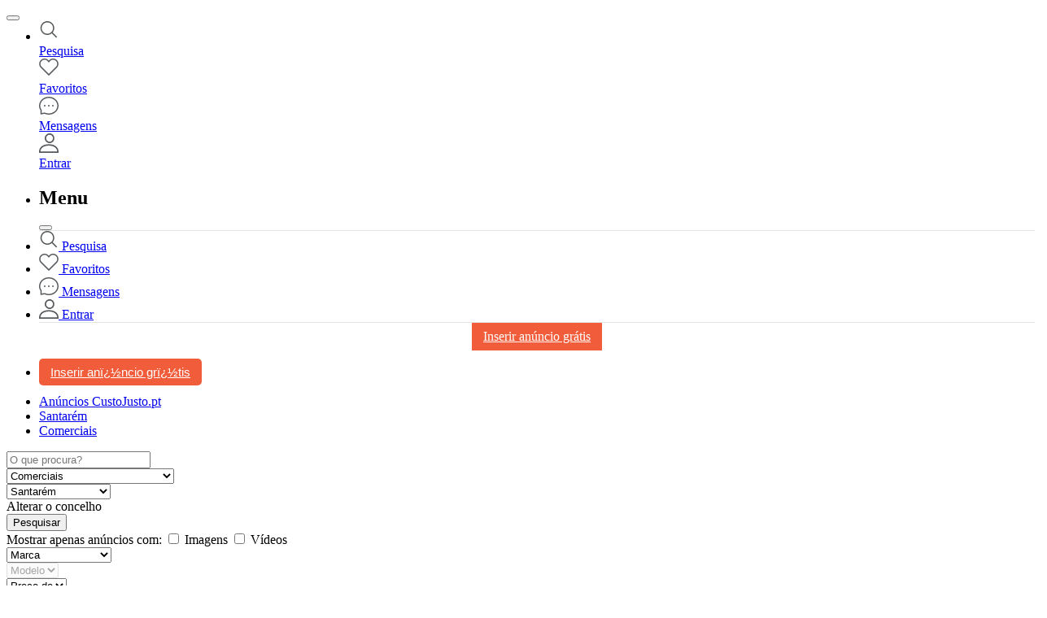

--- FILE ---
content_type: text/html; charset=ISO-8859-1
request_url: https://static1.custojusto.pt/santarem/veiculos/comerciais
body_size: 241421
content:
<!DOCTYPE html>
<html lang=pt>

<head class="app-newli">
<meta name="viewport" content="width=device-width, initial-scale=1.0, maximum-scale=1.0, user-scalable=no">
<meta name="format-detection" content="telephone=no">
<meta http-equiv="X-UA-Compatible" content="IE=edge,chrome=1">
<meta http-equiv="Content-Type" content="text/html; charset=iso-8859-1">
<meta http-equiv="Content-Language" content="PT">
<meta property="fb:page_id" content="93123074796">
<meta property="fb:app_id" content="806131989443934">
<meta name="verify-v1" content="fzjlne1b0pKsYLc+CpilWL0dbkhzDnS86XyLiQVgm2U=">
<meta name="google-site-verification" content="hxCkmiu-HcPxMBgmrATNPtPj6_xYRQXhsyipSsCRJwY">
<link rel="canonical" href="https://www.custojusto.pt/santarem/veiculos/comerciais">
<link rel="next" href="https://www.custojusto.pt/santarem/veiculos/comerciais?o=2">
<meta name="description" content="Comprar comerciais em Santarém. Encontre o que procura no CustoJusto entre milhares de anúncios de particulares e profissionais.">

<!-- Google Tag Manager -->
<script>
	(
		function(w,d,s,l,i){
			w[l]=w[l]||[];w[l].push({'gtm.start': new Date().getTime(),event:'gtm.js'});
			var f=d.getElementsByTagName(s)[0],j=d.createElement(s),dl=l!='dataLayer'?'&l='+l:'';
			j.async=true;
			j.src='https://www.googletagmanager.com/gtm.js?id='+i+dl;
			f.parentNode.insertBefore(j,f);
		}
	)(window,document,'script','dataLayer','GTM-K9264NW');
</script>
<!-- End Google Tag Manager -->


<meta name="googlebot" content="noarchive">
<meta name="googlebot" content="noarchive">
<meta name="robots" content="noindex,follow">
<meta name="AB" content="newli">
<meta property="og:title" content="Comprar comerciais em Santarém | CustoJusto">
<meta property="og:description" content="Comprar comerciais em Santarém. Encontre o que procura no CustoJusto entre milhares de anúncios de particulares e profissionais.">
<meta property="og:url" content="https://www.custojusto.pt/santarem/veiculos/comerciais">
<meta property="og:site_name" content="CustoJusto.pt">
<meta property="og:type" content="website">
<meta property="og:image" content="https://www.custojusto.pt/img/custojusto_logo_optimized.png">
<link rel="shortcut icon" href="/img/favicon/favicon.ico" type="image/x-icon">
<link rel="icon" href="/img/favicon/favicon.png" type="image/png">
<link rel="manifest" href="/img/favicon/manifest.json">
<meta name="msapplication-TileColor" content="#FFF" />
<meta name="theme-color" content="#FFF" />
<link rel="apple-touch-icon-precomposed" href="/img/favicon/apple-icon-precomposed.png" />
<link rel="apple-touch-icon" sizes="57x57" href="/img/favicon/apple-icon-57x57.png" />
<link rel="apple-touch-icon" sizes="60x60" href="/img/favicon/apple-icon-60x60.png" />
<link rel="apple-touch-icon" sizes="72x72" href="/img/favicon/apple-icon-72x72.png" />
<link rel="apple-touch-icon" sizes="114x114" href="/img/favicon/apple-icon-114x114.png" />
<link rel="apple-touch-icon" sizes="76x76" href="/img/favicon/apple-icon-76x76.png" />
<link rel="apple-touch-icon" sizes="120x120" href="/img/favicon/apple-icon-120x120.png" />
<link rel="apple-touch-icon" sizes="152x152" href="/img/favicon/apple-icon-152x152.png" />
<link rel="apple-touch-icon" sizes="180x180" href="/img/favicon/apple-icon-180x180.png" />
<link rel="icon" type="image/png" href="/img/favicon/favicon-32x32.png" sizes="32x32" />
<link rel="icon" type="image/png" href="/img/favicon/android-icon-36x36.png" sizes="36x36" />
<link rel="icon" type="image/png" href="/img/favicon/android-icon-48x48.png" sizes="48x48" />
<link rel="icon" type="image/png" href="/img/favicon/android-icon-72x72.png" sizes="72x72" />
<link rel="icon" type="image/png" href="/img/favicon/android-icon-96x96.png" sizes="96x96" />
<link rel="icon" type="image/png" href="/img/favicon/android-icon-144x144.png" sizes="144x144" />
<link rel="icon" type="image/png" href="/img/favicon/android-icon-192x192.png" sizes="192x192" />
<link rel="icon" type="image/png" href="/img/favicon/favicon-96x96.png" sizes="96x96" />
<link rel="icon" type="image/png" href="/img/favicon/favicon-16x16.png" sizes="16x16" />
<meta name="msapplication-TileImage" content="/img/favicon/ms-icon-144x144.png" />
<meta name="msapplication-square70x70logo" content="/img/favicon/ms-icon-70x70.png" />
<meta name="msapplication-square150x150logo" content="/img/favicon/ms-icon-150x150.png" />
<meta name="msapplication-wide310x150logo" content="/img/favicon/ms-icon-310x150.png" />
<meta name="msapplication-square310x310logo" content="/img/favicon/ms-icon-310x310.png" />
<link href="/img/favicon/apple-startup-320x460.png" media="(device-width: 320px) and (device-height: 480px) and (-webkit-device-pixel-ratio: 1)" rel="apple-touch-startup-image" />
<link href="/img/favicon/apple-startup-640x920.png" media="(device-width: 320px) and (device-height: 480px) and (-webkit-device-pixel-ratio: 2)" rel="apple-touch-startup-image" />
<link href="/img/favicon/apple-startup-640x1096.png" media="(device-width: 320px) and (device-height: 568px) and (-webkit-device-pixel-ratio: 2)" rel="apple-touch-startup-image" />
<link href="/img/favicon/apple-startup-748x1024.png" media="(device-width: 768px) and (device-height: 1024px) and (-webkit-device-pixel-ratio: 1) and (orientation: landscape)" rel="apple-touch-startup-image" />
<link href="/img/favicon/apple-startup-750x1024.png" media="" rel="apple-touch-startup-image" />
<link href="/img/favicon/apple-startup-750x1294.png" media="(device-width: 375px) and (device-height: 667px) and (-webkit-device-pixel-ratio: 2)" rel="apple-touch-startup-image" />
<link href="/img/favicon/apple-startup-768x1004.png" media="(device-width: 768px) and (device-height: 1024px) and (-webkit-device-pixel-ratio: 1) and (orientation: portrait)" rel="apple-touch-startup-image" />
<link href="/img/favicon/apple-startup-1182x2208.png" media="(device-width: 414px) and (device-height: 736px) and (-webkit-device-pixel-ratio: 3) and (orientation: landscape)" rel="apple-touch-startup-image" />
<link href="/img/favicon/apple-startup-1242x2148.png" media="(device-width: 414px) and (device-height: 736px) and (-webkit-device-pixel-ratio: 3) and (orientation: portrait)" rel="apple-touch-startup-image" />
<link href="/img/favicon/apple-startup-1496x2048.png" media="(device-width: 768px) and (device-height: 1024px) and (-webkit-device-pixel-ratio: 2) and (orientation: landscape)" rel="apple-touch-startup-image" />
<link href="/img/favicon/apple-startup-1536x2008.png" media="(device-width: 768px) and (device-height: 1024px) and (-webkit-device-pixel-ratio: 2) and (orientation: portrait)" rel="apple-touch-startup-image" />
<title>Comprar comerciais em Santarém | CustoJusto</title><link href="https://www.custojusto.pt/css/2c0d9e51eb143e0ff011f87c11602693/default.css" rel="stylesheet" type="text/css">
<link href="https://www.custojusto.pt/css/a82fbcb3003785718b06b758ff227d1c/newlivi.css" rel="stylesheet" type="text/css">
<link rel="preload" href="https://www.custojusto.pt/css/3f35aaaea2ddf742c4fdc7b5ae9901e0/glyphicons-halflings-regular.woff" as="font" type="font/woff2" crossorigin>
<!--[if lt IE 9]>
<script type="text/javascript" rel="preload" as="script" src="https://www.custojusto.pt/js/36238/iecompat.js"></script>

<![endif]-->
<!--[if lte IE 9]>
<script type="text/javascript" rel="preload" as="script" src="https://www.custojusto.pt/js/c4b0f7e4ef266a4684c7c2837b865e48/respond.js"></script>

<![endif]-->
 
<script type="text/javascript" charset="utf-8">
(function(G,o,O,g,L,e){G[g]=G[g]||function(){(G[g]['q']=G[g]['q']||[]).push(
arguments)},G[g]['t']=1*new Date;L=o.createElement(O),e=o.getElementsByTagName(
O)[0];L.async=1;L.src='//www.google.com/adsense/search/async-ads.js';
e.parentNode.insertBefore(L,e)})(window,document,'script','_googCsa');
</script>
<!--a:csa--><script type="text/javascript">window.gdprAppliesGlobally=true;(function(){function a(e){if(!window.frames[e]){if(document.body&&document.body.firstChild){var t=document.body;var n=document.createElement("iframe");n.style.display="none";n.name=e;n.title=e;t.insertBefore(n,t.firstChild)}
else{setTimeout(function(){a(e)},5)}}}function e(n,r,o,c,s){function e(e,t,n,a){if(typeof n!=="function"){return}if(!window[r]){window[r]=[]}var i=false;if(s){i=s(e,t,n)}if(!i){window[r].push({command:e,parameter:t,callback:n,version:a})}}e.stub=true;function t(a){if(!window[n]||window[n].stub!==true){return}if(!a.data){return}
var i=typeof a.data==="string";var e;try{e=i?JSON.parse(a.data):a.data}catch(t){return}if(e[o]){var r=e[o];window[n](r.command,r.parameter,function(e,t){var n={};n[c]={returnValue:e,success:t,callId:r.callId};a.source.postMessage(i?JSON.stringify(n):n,"*")},r.version)}}
if(typeof window[n]!=="function"){window[n]=e;if(window.addEventListener){window.addEventListener("message",t,false)}else{window.attachEvent("onmessage",t)}}}e("__tcfapi","__tcfapiBuffer","__tcfapiCall","__tcfapiReturn");a("__tcfapiLocator");(function(e){
  var t=document.createElement("script");t.id="spcloader";t.type="text/javascript";t.async=true;t.src="https://sdk.privacy-center.org/"+e+"/loader.js?target="+document.location.hostname;t.charset="utf-8";var n=document.getElementsByTagName("script")[0];n.parentNode.insertBefore(t,n)})("69f6f376-a0e5-4426-a60f-e66e903394da")})();</script>
<script type="application/javascript" src="https://ced.sascdn.com/tag/1701/smart.js" async></script><script type="application/javascript">var sas=sas||{};sas.cmd=sas.cmd||[];sas.cmd.push(function(){sas.setup({networkid:1701,domain:"https://www8.smartadserver.com",async:true});});sas.cmd.push(function(){sas.enableLazyLoading({fetchRatio:0.3,mobileFetchRatio:1.1,formats:[37914,37919,78372]});});</script><script type="text/javascript">if(!('IntersectionObserver' in window)){var script=document.createElement("script");script.src="https://raw.githubusercontent.com/w3c/IntersectionObserver/master/polyfill/intersection-observer.js";document.getElementsByTagName('head')[0].appendChild(script);}</script><script async src="//cmp.optad360.io/items/80ec599c-67de-4439-8891-8b523dfb5031.min.js"></script><script async src="//get.optad360.io/sf/bed66cd4-7973-4500-b1af-d7e491f92837/plugin.min.js"></script><script type="text/javascript" rel="preload" as="script" src="https://www.custojusto.pt/js/b0c25474be334595a16f322e7044d08a/gibraltar.js"></script>
<script data-ad-client="ca-pub-5633425400977900" async src="https://pagead2.googlesyndication.com/pagead/js/adsbygoogle.js"></script>     <script type="application/ld+json"> { "@context": "https://schema.org", "@type": "BreadcrumbList", "itemListElement": [ { "@type": "ListItem", "position": 1, "name": "Anúncios grátis em Portugal", "item": "https://www.custojusto.pt/portugal" }   ,{ "@type": "ListItem", "position": 3, "name": "Comerciais", "item": "https://www.custojusto.pt/portugal/veiculos/comerciais" }   ,{ "@type": "ListItem", "position": 2, "name": "Veículos", "item": "https://www.custojusto.pt/portugal/veiculos" }  ] } </script> 
</head>
<body class="app-newli">



<div id="sas_37921" style="height: 0px; margin-top:0px; text-align:center;"></div>

<script type="application/javascript">
//sas_manager.render(37921);
</script>



<div id="bsu_root"></div>

<!-- Google Tag Manager (noscript) -->
<noscript>
	<iframe src="https://www.googletagmanager.com/ns.html?id=GTM-K9264NW" height="0" width="0" style="display:none;visibility:hidden"></iframe>
</noscript>
<!-- End Google Tag Manager (noscript) -->






 <script type="text/javascript">
!function(){var e=window,t=e.document,n=arguments,r="createElementNS",a="http://www.w3.org/",i="svg",s=function(e){var css_switch=function(){ return (1*e|2*(t[r]&&t[r](a+"2000/"+i,i).createSVGRect&&t.implementation.hasFeature(a+"TR/SVG11/feature#Image","1.1"))) };if(css_switch()>2) { t.documentElement.className += ' svg'; return false } else { t.documentElement.className += ' nosvg';};var s=t.getElementsByTagName("script")[0],A=t.createElement("link");A.rel="stylesheet",A.type="text/css",A.href=n[4]+n[css_switch()],s.parentNode.insertBefore(A,s)},A=new e.Image;A.onerror=function(){s(0)},A.onload=function(){s(1===A.width&&1===A.height)},A.src="[data-uri]"}("sprite-png-sprite.css","sprite-png-sprite.css","sprite-svg-sprite.css","sprite-svg-data.css","https://www.custojusto.pt/css/36238/");
</script>
<noscript>
<link href="https://www.custojusto.pt/css/36238/sprite-png-sprite.css" rel="stylesheet" type="text/css" media="all">
</noscript>




<div class="navbar-container ">
<div class="container" style="margin: 0; margin: 0 !important;">
<div class="row" style="height: 100% !important; width: 100% !important; margin: 0 !important;">
<div class="col-md-12" style="height: 100% !important; width: 100% !important; padding: 0 !important;">
<div class="navbar navbar-static-top navbar-default" style="height: 100% !important;">
 <div class="navbar-header">
<div class="hidden mc_counter mc_counter_top_xs visible-xs"></div>
<div class="navbar-logo-wrapper">
<div class="logo-buffer" style="width:44px;"></div>
<a class="logo" href="https://www.custojusto.pt/" style="margin: auto 0 !important; height: fit-content !important;">
<span class="icon-logo" style="max-height: 40px !important;"><span class="path1"></span><span class="path2"></span><span class="path3"></span><span class="path4"></span><span class="path5"></span><span class="path6"></span><span class="path7"></span><span class="path8"></span><span class="path9"></span><span class="path10"></span><span class="path11"></span><span class="path12"></span></span>
</a>
<div class="logo-buffer" style="width:44px;">
<button type="button" class="navbar-toggle" data-toggle="offcanvas" data-target=".navbar-offcanvas" data-canvas="body">
<span class="icon-bar"></span>
<span class="icon-bar"></span>
<span class="icon-bar"></span>
</button>
</div>
</div>
</div>

<div id="navbar-right-flex" class="navbar-offcanvas offcanvas navbar-right" style="height: 100% !important;margin: auto 0 !important;">

<ul class="nav navbar-nav hidden-xs" style="margin: auto 0 !important;">
<li class="dropdown">

<div class="navbar-row">
<a  class="btn navbar-btn-nav-selected"  href="https://www.custojusto.pt/portugal">
<div>
<svg width="24" height="24" xmlns="http://www.w3.org/2000/svg"> <path  class="svg-icon-selected" d="M17.21 8.5a7 7 0 1 1-14 0 7 7 0 0 1 14 0zm-1.51 6.49a8.5 8.5 0 1 1 1.055-1.066l5.535 5.535-1.06 1.06-5.53-5.53z" fill-rule="evenodd" clip-rule="evenodd" style="fill: #565a5c;" /> </svg>
</div>
<span class="label">Pesquisa</span>
</a>
<a  class="btn navbar-btn-nav" href="https://www.custojusto.pt/user/favourites/items">
<div>
<svg width="24" height="24" xmlns="http://www.w3.org/2000/svg"> <path  class="svg-icon" d="M 6.7675781,0 C 5.0241266,-0.00203127 3.3505346,0.69155091 2.1191406,1.9257812 0.83822929,3.2066926 0.19140625,4.8915368 0.19140625,6.5742187 0.18873046,8.318431 0.88232464,9.9927826 2.1171875,11.224609 l 0.085937,0.08594 h 0.00391 l 5.1386718,5.089844 h 0.00195 l 4.6796878,4.679687 9.853515,-9.855469 c 1.234225,-1.2307682 1.928947,-2.9035751 1.927735,-4.646484 v -0.00195 C 23.810927,4.8317774 23.1161,3.1575613 21.880859,1.9257812 20.599954,0.64664949 18.913955,0 17.226562,0 h -0.002 c -1.759514,9.9089115e-4 -3.447306,0.69533493 -4.699218,1.9316406 -0.198475,0.1947475 -0.385277,0.3997476 -0.558594,0.6171875 l -0.002,0.00195 C 10.72199,0.94136815 8.8030634,-0.00294896 6.7695312,0 Z m 0,1.5 h 0.00195 c 1.5709687,-0.00275 3.0523599,0.7247321 4.0117188,1.96875 l 1.171875,1.5058594 1.1875,-1.4902344 C 13.275934,3.3146192 13.421222,3.1539929 13.576172,3.0019531 L 13.578125,3 c 0.971866,-0.9602254 2.282218,-1.4992306 3.648437,-1.5 1.308079,0 2.600758,0.4922564 3.595704,1.4863281 0.953301,0.95063 1.488529,2.2416087 1.486328,3.5878906 v 0.00195 c 0.0017,1.3456779 -0.533456,2.6357338 -1.486328,3.5859371 v 0.002 l -8.794922,8.794921 -3.6191409,-3.61914 -0.00391,-0.0039 -5.234375,-5.181641 C 2.2217179,9.2047019 1.6893472,7.9183931 1.6914062,6.5761719 v -0.00195 c 0,-1.301315 0.4931949,-2.5928042 1.4882813,-3.5878906 C 4.1301043,2.0332416 5.4215981,1.498031 6.7675781,1.5 Z" style="fill: #565a5c;" /> </svg>
</div>
<span class="label">Favoritos</span>
</a>
<a  class="btn navbar-btn-nav" href="https://www.custojusto.pt/user/messages">
<div>
<svg width="24" height="24" xmlns="http://www.w3.org/2000/svg"> <path  class="svg-icon" d="m1.83 22.81.017-4.944C.677 16.168 0 14.156 0 12 0 5.925 5.373 1 12 1s12 4.925 12 11-5.373 11-12 11a12.86 12.86 0 0 1-5.2-1.084l-4.97.894zm1.506-1.795 3.65-.656.42.185A11.36 11.36 0 0 0 12 21.5c5.827 0 10.5-4.284 10.5-9.5S17.827 2.5 12 2.5 1.5 6.784 1.5 12c0 1.797.552 3.52 1.582 5.015l.267.387-.013 3.613zM8 12a1 1 0 1 1-2 0 1 1 0 0 1 2 0zm3 0A1 1 0 1 0 13 12a1 1 0 0 0-2 .002zm6-1a1 1 0 1 1 0 2 1 1 0 0 1 0-2z" style="fill: #565a5c;" /> </svg>
</div>
<span class="label">Mensagens</span>
</a>
<a  class="btn navbar-btn-nav" href="https://www.custojusto.pt/login" onclick="return pa_click_navigation('account_topbar_login',{});">
<div>
<svg width="24" height="24" xmlns="http://www.w3.org/2000/svg"> <path  class="svg-icon" d="M12.927 1.693a4.253 4.253 0 0 1 3.932 2.658 4.351 4.351 0 0 1-.92 4.697 4.213 4.213 0 0 1-4.635.936 4.31 4.31 0 0 1-2.626-3.981c.002-2.378 1.902-4.305 4.248-4.31zm0-1.693C9.655 0 7.002 2.687 7.002 6.003c0 3.315 2.653 6.002 5.925 6.002 3.271 0 5.924-2.687 5.924-6.002-.003-3.315-2.654-6-5.924-6.003zm-.93 15.06c5.977 0 10.179 2.961 10.306 7.225H1.693c.127-4.268 4.33-7.225 10.305-7.225zm0-1.72C4.936 13.34 0 17.097 0 22.478V24h24v-1.522c0-5.381-4.956-9.138-12.002-9.138z" style="fill: #565a5c;" /> </svg>
</div>
<span class="label">Entrar</span>
</a>
</div>

</li>
</ul>
<ul class="nav navbar-nav visible-xs">
<li class="navbar-right-header" style="padding: 0 !important; border-bottom: 1px solid #e4e4e4;">
<h2>Menu</h2>
<div style="display:flex;">
<button type="button" class="navbar-toggle" data-toggle="offcanvas" data-target=".navbar-offcanvas" data-canvas="body">
<span class="icon-bar"></span>
<span class="icon-bar"></span>
<span class="icon-bar"></span>
</button>
</div>
</li>

<li><a href="https://www.custojusto.pt/portugal"><svg width="24" height="24" xmlns="http://www.w3.org/2000/svg"> <path class="svg-icon" d="M17.21 8.5a7 7 0 1 1-14 0 7 7 0 0 1 14 0zm-1.51 6.49a8.5 8.5 0 1 1 1.055-1.066l5.535 5.535-1.06 1.06-5.53-5.53z" fill-rule="evenodd" clip-rule="evenodd" style="fill: #565a5c;" /> </svg> Pesquisa</a></li>
<li><a href="https://www.custojusto.pt/user/favourites/items"><svg width="24" height="24" xmlns="http://www.w3.org/2000/svg"> <path class="svg-icon" d="M 6.7675781,0 C 5.0241266,-0.00203127 3.3505346,0.69155091 2.1191406,1.9257812 0.83822929,3.2066926 0.19140625,4.8915368 0.19140625,6.5742187 0.18873046,8.318431 0.88232464,9.9927826 2.1171875,11.224609 l 0.085937,0.08594 h 0.00391 l 5.1386718,5.089844 h 0.00195 l 4.6796878,4.679687 9.853515,-9.855469 c 1.234225,-1.2307682 1.928947,-2.9035751 1.927735,-4.646484 v -0.00195 C 23.810927,4.8317774 23.1161,3.1575613 21.880859,1.9257812 20.599954,0.64664949 18.913955,0 17.226562,0 h -0.002 c -1.759514,9.9089115e-4 -3.447306,0.69533493 -4.699218,1.9316406 -0.198475,0.1947475 -0.385277,0.3997476 -0.558594,0.6171875 l -0.002,0.00195 C 10.72199,0.94136815 8.8030634,-0.00294896 6.7695312,0 Z m 0,1.5 h 0.00195 c 1.5709687,-0.00275 3.0523599,0.7247321 4.0117188,1.96875 l 1.171875,1.5058594 1.1875,-1.4902344 C 13.275934,3.3146192 13.421222,3.1539929 13.576172,3.0019531 L 13.578125,3 c 0.971866,-0.9602254 2.282218,-1.4992306 3.648437,-1.5 1.308079,0 2.600758,0.4922564 3.595704,1.4863281 0.953301,0.95063 1.488529,2.2416087 1.486328,3.5878906 v 0.00195 c 0.0017,1.3456779 -0.533456,2.6357338 -1.486328,3.5859371 v 0.002 l -8.794922,8.794921 -3.6191409,-3.61914 -0.00391,-0.0039 -5.234375,-5.181641 C 2.2217179,9.2047019 1.6893472,7.9183931 1.6914062,6.5761719 v -0.00195 c 0,-1.301315 0.4931949,-2.5928042 1.4882813,-3.5878906 C 4.1301043,2.0332416 5.4215981,1.498031 6.7675781,1.5 Z" style="fill: #565a5c;" /> </svg> Favoritos</a></li>
<li><a href="https://www.custojusto.pt/user/messages"><svg width="24" height="24" xmlns="http://www.w3.org/2000/svg"> <path class="svg-icon" d="m1.83 22.81.017-4.944C.677 16.168 0 14.156 0 12 0 5.925 5.373 1 12 1s12 4.925 12 11-5.373 11-12 11a12.86 12.86 0 0 1-5.2-1.084l-4.97.894zm1.506-1.795 3.65-.656.42.185A11.36 11.36 0 0 0 12 21.5c5.827 0 10.5-4.284 10.5-9.5S17.827 2.5 12 2.5 1.5 6.784 1.5 12c0 1.797.552 3.52 1.582 5.015l.267.387-.013 3.613zM8 12a1 1 0 1 1-2 0 1 1 0 0 1 2 0zm3 0A1 1 0 1 0 13 12a1 1 0 0 0-2 .002zm6-1a1 1 0 1 1 0 2 1 1 0 0 1 0-2z" style="fill: #565a5c;" /> </svg> Mensagens</a></li>
<li><a href="https://www.custojusto.pt/login" onclick="return pa_click_navigation('account_topbar_login',{});"><svg width="24" height="24" xmlns="http://www.w3.org/2000/svg"> <path class="svg-icon" d="M12.927 1.693a4.253 4.253 0 0 1 3.932 2.658 4.351 4.351 0 0 1-.92 4.697 4.213 4.213 0 0 1-4.635.936 4.31 4.31 0 0 1-2.626-3.981c.002-2.378 1.902-4.305 4.248-4.31zm0-1.693C9.655 0 7.002 2.687 7.002 6.003c0 3.315 2.653 6.002 5.925 6.002 3.271 0 5.924-2.687 5.924-6.002-.003-3.315-2.654-6-5.924-6.003zm-.93 15.06c5.977 0 10.179 2.961 10.306 7.225H1.693c.127-4.268 4.33-7.225 10.305-7.225zm0-1.72C4.936 13.34 0 17.097 0 22.478V24h24v-1.522c0-5.381-4.956-9.138-12.002-9.138z" style="fill: #565a5c;" /> </svg> Entrar</a></li>
<li style="display: flex !important; justify-content: center; width: 100%; border-top: 1px solid #e4e4e4;"><a class="button-newad pull-right btn btn-warning visible-xs small-btn"
style="display: flex !important; color: #fff !important;padding: 8px 14px !important; margin: 0 !important; background: #f15d3b !important;"
href="https://r.custojusto.pt/old_ai" onclick="return pa_click_navigation('account_topbar_newad',{});">
Inserir anúncio grátis
</a>
</li>

</ul>


<ul class="nav navbar-nav navbar-login hidden-xs" style="margin: auto 0 !important;">
<li>

<a class="button-newad btn btn-lg btn-shadow btn-block hidden-xs"
href="/ai" onclick="return pa_click_navigation('navbar_newad',{});" style="background:#f15d3b;;color: #fff !important; font-size: 15px !important; font-weight: 400 !important; line-height: 1.5 !important;padding: 8px 14px !important; border-radius: 5px !important; box-shadow: unset !important; border: unset !important; font-family: Arial !important;">Inserir anï¿½ncio grï¿½tis</a>

</li>
</ul>
</div>
</div>
</div>
</div>
</div>
</div>
<input type="hidden" value="" id="login_user_uid" />








 <div class="container"> 



	








<div class="row"><div class="col-md-12">

<div class="bcrumbs breads no-print">
<ul>
<li><a href="https://www.custojusto.pt">Anúncios CustoJusto.pt</a><span class='icon-right-arrow special'></span></li>










<li><a href="https://www.custojusto.pt/santarem">Santarém</a></li>








<li><span class='icon-right-arrow'></span><a href="https://www.custojusto.pt/santarem/veiculos/comerciais">Comerciais</a></li>













</ul>
</div>

</div></div>







<div class="search">
<form class="search_form" method="get" role="form">

<div class="row">
<div class="col-md-4">
<input id="searchAutocomplete" name="q" type="text" placeholder="O que procura?" class="form-control input-lg-nomobile">
</div>
<div class="extra">
<div class="col-md-6 no-padding-left no-padding-right">
<div class="row">
<div class="col-xs-6">
<div class="selectie big select-arrow-section" id="category_home">
<select id="cg-selector" name="cg" class="form-control style input-lg-nomobile">
<option value="" >Todas as categorias </option>

 








<option data-seo="casa-vestuario" style="background-color:#ddd;font-weight:bold;" value="5000" >
-- Para a Casa e Vestuário --
</option>



 







<option data-top="5000" data-top-seo="casa-vestuario" data-seo="vestuario" value="5020" >
Vestuário
</option>


 







<option data-top="5000" data-top-seo="casa-vestuario" data-seo="malas-calcado-acessorios" value="5100" >
Malas, Calçado e Acessórios
</option>


 







<option data-top="5000" data-top-seo="casa-vestuario" data-seo="vestuario-bebe-crianca" value="5080" >
Vestuário para bebé e criança
</option>


 







<option data-top="5000" data-top-seo="casa-vestuario" data-seo="acessorios-bebe" value="5160" >
Acessórios para bebé
</option>


 







<option data-top="5000" data-top-seo="casa-vestuario" data-seo="electrodomesticos" value="5040" >
Electrodomésticos
</option>


 







<option data-top="5000" data-top-seo="casa-vestuario" data-seo="moveis-decoracao" value="5120" >
Móveis e Decoração
</option>


 







<option data-top="5000" data-top-seo="casa-vestuario" data-seo="jardim-bricolage" value="5060" >
Jardim e Bricolage
</option>


 







<option data-top="5000" data-top-seo="casa-vestuario" data-seo="texteis-lar-utilidades" value="5140" >
Têxteis lar e Utilidades
</option>


 








<option data-seo="desporto-lazer" style="background-color:#ddd;font-weight:bold;" value="6000" >
-- Desporto e Lazer --
</option>



 







<option data-top="6000" data-top-seo="desporto-lazer" data-seo="coleccoes" value="6010" >
Antiguidades e Colecções
</option>


 







<option data-top="6000" data-top-seo="desporto-lazer" data-seo="desporto" value="6040" >
Artigos de desporto
</option>


 







<option data-top="6000" data-top-seo="desporto-lazer" data-seo="bicicleta" value="6100" >
Bicicleta
</option>


 







<option data-top="6000" data-top-seo="desporto-lazer" data-seo="brinquedos-jogos" value="6180" >
Brinquedos e Jogos
</option>


 







<option data-top="6000" data-top-seo="desporto-lazer" data-seo="instrumentos-musicais" value="6160" >
Instrumentos musicais
</option>


 







<option data-top="6000" data-top-seo="desporto-lazer" data-seo="livros" value="6140" >
Livros
</option>


 







<option data-top="6000" data-top-seo="desporto-lazer" data-seo="musica-filmes" value="6080" >
Música e Filmes
</option>


 







<option data-top="6000" data-top-seo="desporto-lazer" data-seo="vinho-gastronomia" value="6120" >
Vinho e Gastronomia
</option>


 








<option data-seo="animais" style="background-color:#ddd;font-weight:bold;" value="9000" >
-- Animais --
</option>



 







<option data-top="9000" data-top-seo="animais" data-seo="animais-domesticos" value="6060" >
Animais domésticos
</option>


 







<option data-top="9000" data-top-seo="animais" data-seo="animais-de-quinta" value="6070" >
Animais de quinta
</option>


 







<option data-top="9000" data-top-seo="animais" data-seo="acessorios-animais" value="9040" >
Acessórios para Animais
</option>


 








<option data-seo="informatica" style="background-color:#ddd;font-weight:bold;" value="3000" >
-- Informática e Electrónica --
</option>



 







<option data-top="3000" data-top-seo="informatica" data-seo="videojogos-consolas" value="3080" >
Videojogos e Consolas
</option>


 







<option data-top="3000" data-top-seo="informatica" data-seo="informatica-acessorios" value="3020" >
Informática e Acessórios
</option>


 







<option data-top="3000" data-top-seo="informatica" data-seo="telefones-acessorios" value="3040" >
Telefones e Acessórios
</option>


 







<option data-top="3000" data-top-seo="informatica" data-seo="tv-audio-fotografia" value="3060" >
TV, Áudio e Fotografia
</option>


 








<option data-seo="imobiliario" style="background-color:#ddd;font-weight:bold;" value="1000" >
-- Imobiliário --
</option>



 







<option data-top="1000" data-top-seo="imobiliario" data-seo="apartamentos" value="1020" >
Apartamentos
</option>


 







<option data-top="1000" data-top-seo="imobiliario" data-seo="moradias" value="1040" >
Moradias
</option>


 







<option data-top="1000" data-top-seo="imobiliario" data-seo="quartos" value="1120" >
Quartos
</option>


 







<option data-top="1000" data-top-seo="imobiliario" data-seo="garagens" value="1140" >
Garagens
</option>


 







<option data-top="1000" data-top-seo="imobiliario" data-seo="predios" value="1160" >
Prédios
</option>


 







<option data-top="1000" data-top-seo="imobiliario" data-seo="terrenos-quintas" value="1060" >
Terrenos e Quintas
</option>


 







<option data-top="1000" data-top-seo="imobiliario" data-seo="escritorios" value="1080" >
Lojas, Escritórios e Armazéns
</option>


 







<option data-top="1000" data-top-seo="imobiliario" data-seo="ferias" value="1100" >
Casas de férias
</option>


 








<option data-seo="veiculos" style="background-color:#ddd;font-weight:bold;" value="2000" >
-- Veículos --
</option>



 







<option data-top="2000" data-top-seo="veiculos" data-seo="carros-usados" value="2020" >
Carros
</option>


 







<option data-top="2000" data-top-seo="veiculos" data-seo="autocaravanas-reboques" value="2140" >
Autocaravanas e reboques
</option>


 







<option data-top="2000" data-top-seo="veiculos" data-seo="comerciais" value="2040" selected>
Comerciais
</option>


 







<option data-top="2000" data-top-seo="veiculos" data-seo="pesados" value="2180" >
Pesados
</option>


 







<option data-top="2000" data-top-seo="veiculos" data-seo="motos" value="2060" >
Motos e Scooters
</option>


 







<option data-top="2000" data-top-seo="veiculos" data-seo="barcos" value="2080" >
Barcos
</option>


 







<option data-top="2000" data-top-seo="veiculos" data-seo="outros-veiculos" value="2100" >
Outros veículos
</option>


 







<option data-top="2000" data-top-seo="veiculos" data-seo="pecas-acessorios" value="2120" >
Peças e acessórios
</option>


 








<option data-seo="equipamento" style="background-color:#ddd;font-weight:bold;" value="8100" >
-- Equipamento profissional --
</option>



 







<option data-top="8100" data-top-seo="equipamento" data-seo="agricultura" value="8110" >
Agricultura
</option>


 







<option data-top="8100" data-top-seo="equipamento" data-seo="equipamento-industrial" value="8120" >
Equipamento Industrial
</option>


 







<option data-top="8100" data-top-seo="equipamento" data-seo="equipamento-construcao-civil" value="8130" >
Equipamento Construção civil
</option>


 







<option data-top="8100" data-top-seo="equipamento" data-seo="material-lojas-comercio" value="8140" >
Material Lojas e comércio
</option>


 







<option data-top="8100" data-top-seo="equipamento" data-seo="material-hotelaria-restauracao" value="8150" >
Material Hotelaria e restauração
</option>


 







<option data-top="8100" data-top-seo="equipamento" data-seo="material-escritorio" value="8160" >
Material Escritório
</option>


 







<option data-top="8100" data-top-seo="equipamento" data-seo="equipamento-medico" value="8170" >
Equipamento médico
</option>


 







<option data-top="8100" data-top-seo="equipamento" data-seo="ferramentas" value="8180" >
Ferramentas
</option>


 







<option data-top="8100" data-top-seo="equipamento" data-seo="outro-equipamento-profissional" value="8190" >
Outro equipamento profissional
</option>


 








<option data-seo="emprego-servicos" style="background-color:#ddd;font-weight:bold;" value="7000" >
-- Emprego e Serviços --
</option>



 







<option data-top="7000" data-top-seo="emprego-servicos" data-seo="emprego-oferta" value="7020" >
Ofertas de Emprego
</option>


 







<option data-top="7000" data-top-seo="emprego-servicos" data-seo="emprego-procura" value="7040" >
Procuro Emprego
</option>


 







<option data-top="7000" data-top-seo="emprego-servicos" data-seo="servicos" value="7060" >
Serviços
</option>


 








<option data-seo="outros" style="background-color:#ddd;font-weight:bold;" value="8000" >
-- Outros --
</option>



 







<option data-top="8000" data-top-seo="outros" data-seo="material-escolar" value="8030" >
Material escolar
</option>


 







<option data-top="8000" data-top-seo="outros" data-seo="outras-vendas" value="8020" >
Outras vendas
</option>


 








<option data-seo="doacao" style="background-color:#ddd;font-weight:bold;" value="4000" >
-- Doações --
</option>



 







<option data-top="4000" data-top-seo="doacao" data-seo="para-doacao" value="4001" >
Para doação
</option>




</select>
<span class="arrow-down"></span>
</div>
</div>
<div class="col-xs-6">
 <div class="selectie big select-arrow-section">
<input type="hidden" name="ca" value="12_a">
<select
name="w"
title="Clique para mudar a região"
class="form-control style input-lg-nomobile"
>

<option value="112" data-seo="santarem">Santarém</option>
<option value="2" data-seo="santarem-proximas">Regiões próximas</option>

<option value="3" data-seo="portugal">Em Portugal</option>



<option disabled value="0">-- Concelhos --</option>
 <option value="112:170" data-seo="santarem/abrantes">Abrantes</option>
 <option value="112:171" data-seo="santarem/alcanena">Alcanena</option>
 <option value="112:172" data-seo="santarem/almeirim">Almeirim</option>
 <option value="112:173" data-seo="santarem/alpiarca">Alpiarça</option>
 <option value="112:174" data-seo="santarem/benavente">Benavente</option>
 <option value="112:175" data-seo="santarem/cartaxo">Cartaxo</option>
 <option value="112:176" data-seo="santarem/chamusca">Chamusca</option>
 <option value="112:177" data-seo="santarem/constancia">Constância</option>
 <option value="112:178" data-seo="santarem/coruche">Coruche</option>
 <option value="112:179" data-seo="santarem/entroncamento">Entroncamento</option>
 <option value="112:180" data-seo="santarem/ferreira-do-zezere">Ferreira do Zêzere</option>
 <option value="112:181" data-seo="santarem/golega">Golegã</option>
 <option value="112:182" data-seo="santarem/macao">Mação</option>
 <option value="112:183" data-seo="santarem/ourem">Ourém</option>
 <option value="112:184" data-seo="santarem/rio-maior">Rio Maior</option>
 <option value="112:185" data-seo="santarem/salvaterra-de-magos">Salv. de Magos</option>
 <option value="112:186" data-seo="santarem/santarem">Santarém</option>
 <option value="112:187" data-seo="santarem/sardoal">Sardoal</option>
 <option value="112:188" data-seo="santarem/tomar">Tomar</option>
 <option value="112:189" data-seo="santarem/torres-novas">Torres Novas</option>
 <option value="112:190" data-seo="santarem/vila-nova-da-barquinha">V. N. Barquinha</option>



</select>
<span class="arrow-down"></span>
</div>



<div class="tooltip-aopen"><span class="tooltip-aopentext concelho">Alterar o concelho</span></div>




</div>
</div>
</div>
<div class="magichappens">
<div class="col-md-2 col-xs-6 m3">
<button type="submit" class="btn btn-lg-nomobile btn-shadow btn-primary col-xs-12" id="searchbutton">
<span class="glyphicon glyphicon-search hidden-md"></span>
Pesquisar
</button>
</div>
<div class="col-md-12 m1">
<div class="row margins hidden-xs hidden-sm" id="nekoparams"><div class="general_search col-md-12 col-sm-12 col-xs-12 general-search-params"><div class="col-md-7 col-xs-12" data-param="multimedia">
<div class="checkbox-group">
<span>Mostrar apenas anúncios com:</span>
<span class="checkbox-subgroup">
<input type="checkbox" name="si" id="search-form-si" value="1" >
<label for="search-form-si">Imagens</label>
</span>

<span class="checkbox-subgroup">
<input type="checkbox" name="hvid" id="search-form-hvid" value="1" >
<label for="search-form-hvid" >Vídeos</label>
</span>


</div>
</div><div class="col-md-3 col-xs-12" data-param="area"> 



</div></div><div class="col-md-2 col-xs-6" data-param="brand_model"> <div class="select-arrow-section">
<select name="br" class="form-control style">
<option value="" selected>Marca</option>
 
<optgroup label="&#8212;">


<option data-seo="alfa-romeo" value="1">
Alfa Romeo
</option>


 

<option data-seo="audi" value="3">
Audi
</option>


 

<option data-seo="bmw" value="6">
BMW
</option>


 

<option data-seo="citroen" value="10">
Citroën
</option>


 

<option data-seo="fiat" value="13">
Fiat
</option>


 

<option data-seo="ford" value="14">
Ford
</option>


 

<option data-seo="honda" value="16">
Honda
</option>


 

<option data-seo="hyundai" value="17">
Hyundai
</option>


 

<option data-seo="mercedes-benz" value="31">
Mercedes-Benz
</option>


 

<option data-seo="mini" value="28">
MINI
</option>


 

<option data-seo="mitsubishi" value="32">
Mitsubishi
</option>


 

<option data-seo="nissan" value="33">
Nissan
</option>


 

<option data-seo="opel" value="34">
Opel
</option>


 

<option data-seo="peugeot" value="35">
Peugeot
</option>


 

<option data-seo="renault" value="37">
Renault
</option>


 

<option data-seo="seat" value="41">
Seat
</option>


 

<option data-seo="smart" value="43">
Smart
</option>


 

<option data-seo="toyota" value="48">
Toyota
</option>


 

<option data-seo="volvo" value="52">
Volvo
</option>


 

<option data-seo="vw" value="51">
VW
</option>


</optgroup>

 
<optgroup label="&#8212;">


<option data-seo="abarth" value="69">
Abarth
</option>


 

<option data-seo="alpine" value="67">
Alpine
</option>


 

<option data-seo="aston-martin" value="2">
Aston Martin
</option>


 

<option data-seo="austin-morris" value="4">
Austin Morris
</option>


 

<option data-seo="austin-rover" value="5">
Austin Rover
</option>


 

<option data-seo="bentley" value="7">
Bentley
</option>


 

<option data-seo="byd" value="71">
BYD
</option>


 

<option data-seo="chevrolet" value="8">
Chevrolet
</option>


 

<option data-seo="chrysler" value="9">
Chrysler
</option>


 

<option data-seo="cupra" value="68">
CUPRA
</option>


 

<option data-seo="dacia" value="55">
Dacia
</option>


 

<option data-seo="daewoo" value="11">
Daewoo
</option>


 

<option data-seo="daihatsu" value="56">
Daihatsu
</option>


 

<option data-seo="dodge" value="57">
Dodge
</option>


 

<option data-seo="ds" value="64">
DS
</option>


 

<option data-seo="ferrari" value="12">
Ferrari
</option>


 

<option data-seo="gmc" value="15">
GMC
</option>


 

<option data-seo="hummer" value="58">
Hummer
</option>


 

<option data-seo="infiniti" value="66">
Infiniti
</option>


 

<option data-seo="isuzu" value="59">
Isuzu
</option>


 

<option data-seo="iveco" value="62">
Iveco
</option>


 

<option data-seo="jaguar" value="18">
Jaguar
</option>


 

<option data-seo="jeep" value="19">
Jeep
</option>


 

<option data-seo="kgm" value="74">
KGM
</option>


 

<option data-seo="kia" value="20">
Kia
</option>


 

<option data-seo="lada" value="21">
Lada
</option>


 

<option data-seo="lamborghini" value="22">
Lamborghini
</option>


 

<option data-seo="lancia" value="23">
Lancia
</option>


 

<option data-seo="land-rover" value="24">
Land Rover
</option>


 

<option data-seo="lexus" value="25">
Lexus
</option>


 

<option data-seo="lynk-e-co" value="73">
Lynk e Co
</option>


 

<option data-seo="lotus" value="26">
Lotus
</option>


 

<option data-seo="maserati" value="29">
Maserati
</option>


 

<option data-seo="mazda" value="30">
Mazda
</option>


 

<option data-seo="maxus" value="72">
Maxus
</option>


 

<option data-seo="mclaren" value="65">
McLaren
</option>


 

<option data-seo="mg" value="27">
MG
</option>


 

<option data-seo="polestar" value="70">
Polestar
</option>


 

<option data-seo="pontiac" value="60">
Pontiac
</option>


 

<option data-seo="porsche" value="36">
Porsche
</option>


 

<option data-seo="rolls-royce" value="38">
Rolls Royce
</option>


 

<option data-seo="rover" value="39">
Rover
</option>


 

<option data-seo="saab" value="40">
Saab
</option>


 

<option data-seo="skoda" value="42">
Skoda
</option>


 

<option data-seo="ssangyong" value="44">
SsangYong
</option>


 

<option data-seo="subaru" value="45">
Subaru
</option>


 

<option data-seo="suzuki" value="46">
Suzuki
</option>


 

<option data-seo="tata" value="47">
Tata
</option>


 

<option data-seo="tesla" value="63">
Tesla
</option>


 

<option data-seo="triumph" value="49">
Triumph
</option>


 

<option data-seo="umm" value="50">
UMM
</option>


 

<option data-seo="vauxhall" value="61">
Vauxhall
</option>


</optgroup>

 
<optgroup label="&#8212;">


<option data-seo="outras-marcas" value="54">
Outras marcas
</option>


</optgroup>


</select>
<span class="arrow-down"></span>
</div>
<div class="select-arrow-section">
<select class="form-control style" name="mdl" disabled>
<option value="" selected>Modelo</option>

</select>
<span class="arrow-down"></span>
</div>
</div><div class="col-md-2 col-xs-6" data-param="pricelist"> 
<div class="select-arrow-section">
<select name="ps" class="form-control style select-arrow pricelist" >
<option value="" selected="selected">Preço de</option>

<option value="0">0</option>

<option value="1">500</option>

<option value="2">1 000</option>

<option value="3">2 000</option>

<option value="4">3 000</option>

<option value="5">4 000</option>

<option value="6">5 000</option>

<option value="7">6 000</option>

<option value="8">7 000</option>

<option value="9">8 000</option>

<option value="10">9 000</option>

<option value="11">10 000</option>

<option value="12">11 000</option>

<option value="13">12 000</option>

<option value="14">13 000</option>

<option value="15">14 000</option>

<option value="16">15 000</option>

<option value="17">16 000</option>

<option value="18">17 000</option>

<option value="19">18 000</option>

<option value="20">19 000</option>

<option value="21">20 000</option>

<option value="22">21 000</option>

<option value="23">22 000</option>

<option value="24">23 000</option>

<option value="25">24 000</option>

<option value="26">25 000</option>

<option value="27">26 000</option>

<option value="28">27 000</option>

<option value="29">28 000</option>

<option value="30">29 000</option>

<option value="31">30 000</option>

<option value="32">35 000</option>

<option value="33">40 000</option>

<option value="34">45 000</option>

<option value="35">50 000</option>

</select>
<span class="arrow-down"></span>
</div>
<div class="select-arrow-section">
<select name="pe" class="form-control style select-arrow pricelist">
<option value="" selected="selected">Preço até</option>

<option value="1">500</option>

<option value="2">1 000</option>

<option value="3">2 000</option>

<option value="4">3 000</option>

<option value="5">4 000</option>

<option value="6">5 000</option>

<option value="7">6 000</option>

<option value="8">7 000</option>

<option value="9">8 000</option>

<option value="10">9 000</option>

<option value="11">10 000</option>

<option value="12">11 000</option>

<option value="13">12 000</option>

<option value="14">13 000</option>

<option value="15">14 000</option>

<option value="16">15 000</option>

<option value="17">16 000</option>

<option value="18">17 000</option>

<option value="19">18 000</option>

<option value="20">19 000</option>

<option value="21">20 000</option>

<option value="22">21 000</option>

<option value="23">22 000</option>

<option value="24">23 000</option>

<option value="25">24 000</option>

<option value="26">25 000</option>

<option value="27">26 000</option>

<option value="28">27 000</option>

<option value="29">28 000</option>

<option value="30">29 000</option>

<option value="31">30 000</option>

<option value="32">35 000</option>

<option value="33">40 000</option>

<option value="34">45 000</option>

<option value="35">50 000</option>

<option value="36">Mais de 50 000</option>

</select>
<span class="arrow-down"></span>
</div>

</div><div class="col-md-2 col-xs-6" data-param="regdate"> 
<div class="select-arrow-section">
<select name="rs" class="form-control style">
<option value="" selected>Ano de</option>
 <option value="45">
2025
</option>
 <option value="44">
2024
</option>
 <option value="43">
2023
</option>
 <option value="42">
2022
</option>
 <option value="41">
2021
</option>
 <option value="40">
2020
</option>
 <option value="39">
2019
</option>
 <option value="38">
2018
</option>
 <option value="37">
2017
</option>
 <option value="36">
2016
</option>
 <option value="35">
2015
</option>
 <option value="34">
2014
</option>
 <option value="33">
2013
</option>
 <option value="32">
2012
</option>
 <option value="31">
2011
</option>
 <option value="30">
2010
</option>
 <option value="29">
2009
</option>
 <option value="28">
2008
</option>
 <option value="27">
2007
</option>
 <option value="26">
2006
</option>
 <option value="25">
2005
</option>
 <option value="24">
2004
</option>
 <option value="23">
2003
</option>
 <option value="22">
2002
</option>
 <option value="21">
2001
</option>
 <option value="20">
2000
</option>
 <option value="19">
1999
</option>
 <option value="18">
1998
</option>
 <option value="17">
1997
</option>
 <option value="16">
1996
</option>
 <option value="15">
1995
</option>
 <option value="14">
1994
</option>
 <option value="13">
1993
</option>
 <option value="12">
1992
</option>
 <option value="11">
1991
</option>
 <option value="10">
1990
</option>
 <option value="9">
1989
</option>
 <option value="8">
1988
</option>
 <option value="7">
1987
</option>
 <option value="6">
1986
</option>
 <option value="5">
1985
</option>
 <option value="4">
1984
</option>
 <option value="3">
1983
</option>
 <option value="2">
1982
</option>
 <option value="1">
1981
</option>
 <option value="0">
1980
</option>

</select>
<span class="arrow-down"></span>
</div>
<div class="select-arrow-section">
<select name="re" class="form-control style">
<option value="" selected>Ano até</option>
 <option value="45">
2025
</option>
 <option value="44">
2024
</option>
 <option value="43">
2023
</option>
 <option value="42">
2022
</option>
 <option value="41">
2021
</option>
 <option value="40">
2020
</option>
 <option value="39">
2019
</option>
 <option value="38">
2018
</option>
 <option value="37">
2017
</option>
 <option value="36">
2016
</option>
 <option value="35">
2015
</option>
 <option value="34">
2014
</option>
 <option value="33">
2013
</option>
 <option value="32">
2012
</option>
 <option value="31">
2011
</option>
 <option value="30">
2010
</option>
 <option value="29">
2009
</option>
 <option value="28">
2008
</option>
 <option value="27">
2007
</option>
 <option value="26">
2006
</option>
 <option value="25">
2005
</option>
 <option value="24">
2004
</option>
 <option value="23">
2003
</option>
 <option value="22">
2002
</option>
 <option value="21">
2001
</option>
 <option value="20">
2000
</option>
 <option value="19">
1999
</option>
 <option value="18">
1998
</option>
 <option value="17">
1997
</option>
 <option value="16">
1996
</option>
 <option value="15">
1995
</option>
 <option value="14">
1994
</option>
 <option value="13">
1993
</option>
 <option value="12">
1992
</option>
 <option value="11">
1991
</option>
 <option value="10">
1990
</option>
 <option value="9">
1989
</option>
 <option value="8">
1988
</option>
 <option value="7">
1987
</option>
 <option value="6">
1986
</option>
 <option value="5">
1985
</option>
 <option value="4">
1984
</option>
 <option value="3">
1983
</option>
 <option value="2">
1982
</option>
 <option value="1">
1981
</option>
 <option value="0">
1980
</option>

</select>
<span class="arrow-down"></span>
</div>


</div><div class="col-md-2 col-xs-6" data-param="mileage">

 

<div class="select-arrow-section">
<select name="ms" class="form-control style">
<option value="" selected>
Quilometragem de
</option>
 <option value="1">0</option>
 <option value="2">5 000</option>
 <option value="3">10 000</option>
 <option value="4">20 000</option>
 <option value="5">30 000</option>
 <option value="6">40 000</option>
 <option value="7">50 000</option>
 <option value="8">60 000</option>
 <option value="9">70 000</option>
 <option value="10">80 000</option>
 <option value="11">90 000</option>
 <option value="12">100 000</option>
 <option value="13">110 000</option>
 <option value="14">120 000</option>
 <option value="15">130 000</option>
 <option value="16">140 000</option>
 <option value="17">150 000</option>
 <option value="18">160 000</option>
 <option value="19">170 000</option>
 <option value="20">180 000</option>
 <option value="21">190 000</option>
 <option value="22">200 000</option>
 <option value="23">250 000</option>
 <option value="24">300 000</option>
 <option value="25">350 000</option>
 <option value="26">400 000</option>
 <option value="27">450 000</option>
 <option value="28">500 000</option>

</select>
<span class="arrow-down"></span>
</div>

 

<div class="select-arrow-section">
<select name="me" class="form-control style">
<option value="" selected>
Quilometragem até
</option>
 <option value="1">4 999</option>
 <option value="2">9 999</option>
 <option value="3">19 999</option>
 <option value="4">29 999</option>
 <option value="5">39 999</option>
 <option value="6">49 999</option>
 <option value="7">59 999</option>
 <option value="8">69 999</option>
 <option value="9">79 999</option>
 <option value="10">89 999</option>
 <option value="11">99 999</option>
 <option value="12">109 999</option>
 <option value="13">119 999</option>
 <option value="14">129 999</option>
 <option value="15">139 999</option>
 <option value="16">149 999</option>
 <option value="17">159 999</option>
 <option value="18">169 999</option>
 <option value="19">179 999</option>
 <option value="20">189 999</option>
 <option value="21">199 999</option>
 <option value="22">249 999</option>
 <option value="23">299 999</option>
 <option value="24">349 999</option>
 <option value="25">399 999</option>
 <option value="26">449 999</option>
 <option value="27">499 999</option>
 <option value="28">Mais de 500 000</option>

</select>
<span class="arrow-down"></span>
</div>


</div><div class="col-md-2 col-xs-6" data-param="capacity"> <div class="select-arrow-section">
<select name="ccs" class="form-control style">
<option value="" selected>Cilindrada de</option>

<option value="0" >
0
</option>

<option value="1" >
400
</option>

<option value="2" >
500
</option>

<option value="3" >
750
</option>

<option value="4" >
1000
</option>

<option value="5" >
1250
</option>

<option value="6" >
1500
</option>

<option value="7" >
1750
</option>

<option value="8" >
2000
</option>

<option value="9" >
2500
</option>

<option value="10" >
3000
</option>

<option value="11" >
4000
</option>

</select>
<span class="arrow-down"></span>
</div>
<div class="select-arrow-section">
<select name="cce" class="form-control style">
<option value="" selected>Cilindrada até</option>

<option value="1" >
400
</option>

<option value="2" >
500
</option>

<option value="3" >
750
</option>

<option value="4" >
1000
</option>

<option value="5" >
1250
</option>

<option value="6" >
1500
</option>

<option value="7" >
1750
</option>

<option value="8" >
2000
</option>

<option value="9" >
2500
</option>

<option value="10" >
3000
</option>

<option value="11" >
4000
</option>

<option value="12" >
Mais de 4000
</option>

</select>
<span class="arrow-down"></span>
</div>
</div><div class="col-md-2 col-xs-6" data-param="power"> <div class="select-arrow-section">
<select name="pws" class="form-control style">
<option value="" selected>Potência de</option>

<option value="0" >
0
</option>

<option value="1" >
50
</option>

<option value="2" >
75
</option>

<option value="3" >
100
</option>

<option value="4" >
125
</option>

<option value="5" >
150
</option>

<option value="6" >
200
</option>

<option value="7" >
300
</option>

<option value="8" >
500
</option>

</select>
<span class="arrow-down"></span>
</div>
<div class="select-arrow-section">
<select name="pwe" class="form-control style">
<option value="" selected>Potência até</option>

<option value="1" >
50
</option>

<option value="2" >
75
</option>

<option value="3" >
100
</option>

<option value="4" >
125
</option>

<option value="5" >
150
</option>

<option value="6" >
200
</option>

<option value="7" >
300
</option>

<option value="8" >
500
</option>

<option value="9" >
Mais de 500
</option>

</select>
<span class="arrow-down"></span>
</div>
</div><div class="col-md-2 col-xs-6" data-param="gearbox">

 

<div class="select-arrow-section">
<select name="gb" class="form-control style">
<option value="" selected>
Caixa de velocidades
</option>
 <option value="1">Manual</option>
 <option value="2">Automática</option>
 <option value="3">Sequencial</option>
 <option value="4">Mista</option>

</select>
<span class="arrow-down"></span>
</div>


</div><div class="col-md-2 col-xs-6" data-param="fuel">

 

<div class="select-arrow-section">
<select name="fu" class="form-control style">
<option value="" selected>
Combustível
</option>
 <option value="1">Gasolina</option>
 <option value="2">Diesel</option>
 <option value="3">GPL</option>
 <option value="4">ECO/Híbrido</option>
 <option value="5">Eléctrico</option>

</select>
<span class="arrow-down"></span>
</div>


</div><div class="col-md-2 col-xs-6" data-param="subcat">

<div class="select-arrow-section">
<select class="form-control style" name="c">
<option value="" selected>Todos</option>
 
 
 
 
 
 
 
 
 
 
 
 
 
 
 
 
 
 
 
 
 
 
 
 
 
 
 
 
 
 
 
 
 
 
 
 
 
 
 
 
 
 
 
 
 
 
 
 
 
 
 
 
 
 
 
 
 
 
 
<option value="2041" data-seo="ligeiro-mercadorias">
Ligeiro mercadorias
</option>

 
<option value="2042" data-seo="pick-up">
Pick-up
</option>

 
<option value="2043" data-seo="comercial-ate-3.5t">
Comercial até 3,5t
</option>

 
<option value="2044" data-seo="c_furgao">
Furgão
</option>

 
<option value="2045" data-seo="minibus">
Minibus
</option>

 
 
 
 
 
 
 
 
 
 
 
 
 
 
 
 
 
 
 
 
 
 
 
 
 
 
 
 
 
 
 
 
 
 
 
 
 
 
 
 
 
 
 
 
 
 
 
 
 
 
 
 
 
 
 
 
 
 
 

</select>
<span class="arrow-down"></span>
</div>
</div><div class="col-md-2 col-xs-12 col-sm-5" data-param="color">

<div class="colorboxes">
 <label class="col-md-3 col-xs-3 btn color-1">
<input name="rcl" type="checkbox" value="1"">
</label>
 <label class="col-md-3 col-xs-3 btn color-2">
<input name="rcl" type="checkbox" value="2"">
</label>
 <label class="col-md-3 col-xs-3 btn color-3">
<input name="rcl" type="checkbox" value="3"">
</label>
 <label class="col-md-3 col-xs-3 btn color-4">
<input name="rcl" type="checkbox" value="4"">
</label>
 <label class="col-md-3 col-xs-3 btn color-5">
<input name="rcl" type="checkbox" value="5"">
</label>
 <label class="col-md-3 col-xs-3 btn color-6">
<input name="rcl" type="checkbox" value="6"">
</label>
 <label class="col-md-3 col-xs-3 btn color-7">
<input name="rcl" type="checkbox" value="7"">
</label>
 <label class="col-md-3 col-xs-3 btn color-8">
<input name="rcl" type="checkbox" value="8"">
</label>
 <label class="col-md-3 col-xs-3 btn color-9">
<input name="rcl" type="checkbox" value="9"">
</label>
 <label class="col-md-3 col-xs-3 btn color-10">
<input name="rcl" type="checkbox" value="10"">
</label>

</div>
</div></div>
</div>
<div class="col-xs-6 m2 visible-xs visible-sm">

<button id="seymour" type="button" class="btn btn-link btn-block" onclick="return pa_click_navigation('xs_search_ver_filtros',{});">
Filtros
<b class="caret"></b>
<span id="nr_filters"></span>
</button>

</div>
</div>
</div>
</div>










</form>
</div>





 </div> 


<div class="whitecontainer ">
<div style="padding-top:20px;text-align:center;">

<div id="sas_78372" class="impresa"></div>

</div>





 <div class="container"> 





<div class="kaput">
<div class="row">
<div class="col-md-12">

</div>
</div>
</div>











<div class="searchresults">
 
<div class="row">
<div class="col-md-12 col-xs-12">

<h1 class="header-title">Comprar comerciais em Santarém</h1>

<div class="visible-xs visible-sm header-title-xs"><a onclick="return pa_click_navigation('tab_all',{});"href="https://www.custojusto.pt/santarem/veiculos/comerciais"><small>121&nbsp;anúncios</small></a></div>
</div>
<div class="col-md-12 hidden-xs">
<div class="sort">
<span>Ordenar</span>
<div class="menu">
<div class="row">
<div class="col-md-6 col-xs-12 no-padding-left" style="margin-bottom:10px;">

<ul class="list-inline list-result-tabs">



<li>
<a

class="active"



href="#"
onclick='return window.location.assign(`https://www.custojusto.pt/santarem/veiculos/comerciais`)'
>
Santarém
<small>
121
</small>
</a>
</li>

<li>
<a



href="#"
onclick='return window.location.assign(`https://www.custojusto.pt/santarem/veiculos/comerciais?f=p`)'
>
Particulares
<small>
48
</small>
</a>
</li>

<li>
<a



href="#"
onclick='return window.location.assign(`https://www.custojusto.pt/santarem/veiculos/comerciais?f=c`)'
>
Profissionais
<small>
73
</small>
</a>
</li>

<li class="divider"></li>

</ul>

</div>
<div class="col-md-6 col-xs-12 no-padding-right">
<ul class="li-btns list-inline uldois">

<li>
<a class="active" href="#" onclick='return window.location.assign(`https://www.custojusto.pt/santarem/veiculos/comerciais`)' >
<span class="glyphicon glyphicon-calendar" aria-hidden="true"></span>
Data
</a>
</li>
<li>
<a href="#" onclick='return window.location.assign(`https://www.custojusto.pt/santarem/veiculos/comerciais?sp=2`)' >

<span class="glyphicon glyphicon-circle-arrow-down"></span>


Preço
</a>
</li>
<li class="divider"></li>


<li>
<a id="heart_search" href="#" class="link-savedsearch">
<span class="glyphicon glyphicon-heart" aria-hidden="true"></span>
Guardar
</a>
</li>

</ul>
</div>
</div>
</div>
</div>
</div>
<div class="col-xs-12 visible-xs sort_xs" style="margin-top:10px;">

<div class="pull-left">
<a href="#" class="link-savedsearch">
<span class="glyphicon glyphicon-heart-empty"></span>
Guardar Pesquisa
</a>
</div>

<div class="pull-right">
<div class="sort">
<span>Ordenar por <b class="caret"></b></span>
<div class="menu">
<div class="row">
<div class="col-md-6 col-xs-12 no-padding-left" style="margin-bottom:10px;">

<ul class="list-inline list-result-tabs">



<li>
<a

class="active"



href="#"
onclick='return window.location.assign(`https://www.custojusto.pt/santarem/veiculos/comerciais`)'
>
Santarém
<small>
121
</small>
</a>
</li>

<li>
<a



href="#"
onclick='return window.location.assign(`https://www.custojusto.pt/santarem/veiculos/comerciais?f=p`)'
>
Particulares
<small>
48
</small>
</a>
</li>

<li>
<a



href="#"
onclick='return window.location.assign(`https://www.custojusto.pt/santarem/veiculos/comerciais?f=c`)'
>
Profissionais
<small>
73
</small>
</a>
</li>

<li class="divider"></li>

</ul>

</div>
<div class="col-md-6 col-xs-12 no-padding-right">
<ul class="li-btns list-inline uldois">

<li>
<a class="active" href="#" onclick='return window.location.assign(`https://www.custojusto.pt/santarem/veiculos/comerciais`)'>
<span class="glyphicon glyphicon-calendar" aria-hidden="true"></span>
Data
</a>
</li>
<li>
<a href="#" onclick='return window.location.assign(`https://www.custojusto.pt/santarem/veiculos/comerciais?sp=2`)'>

<span class="glyphicon glyphicon-circle-arrow-down"></span>


Preço
</a>
</li>
<li>
<a href="#" onclick='return window.location.assign(`https://www.custojusto.pt/santarem/veiculos/comerciais?si=1`)'>
<span class="glyphicon glyphicon-picture"></span>
Imagens
</a>
</li>

</ul>
</div>
</div>
</div>
</div>
</div>
</div>
</div>
<div class="clearfix"></div>


<div class="row">
<div class="col-md-9 dalist" id="dalist" >





	


<div class="montra hidden-lg hidden-md ">
<div id="slide-gallery" class="slide-gallery carousel slide" data-ride="carousel">
<div class="carousel_container">
<div class="carousel-inner">


<div class="item active">


<a href="https://www.custojusto.pt/santarem/veiculos/comerciais/c_furgao/iveco-daily-35-160-18m3-43516105">
<div class="row results" data-g="1">
<div class="col-md-2 col-xs-5 no-padding imglist">

<div class="row ad-icons">


</div>


<div class="img-count">
<span class="glyphicon glyphicon-camera"></span>
11
</div>

<img src="https://prod-images.custojusto.pt/gallery/8761473903-iveco-daily-35-160-18m3.jpg" class="img-responsive">

</div>
<div class="col-xs-7 no-padding-right gallery-info">
<h2 class="no-margin no-padding col-xs-10 title_related words">

Iveco Daily 35-160 // 18M3
</h2>
<div class="col-xs-12 no-margin description_related">
Furgão
</div>
<h2 class="no-margin col-xs-10 visible-xs description_related">

</h2>
<h2 class="no-margin col-xs-12 location_related">


Ourém

</h2>
<h5 class="col-xs-6 no-padding text-right pull-right price_related" style="bottom: -2px;">



<span class="glyphicon glyphicon-arrow-down"></span>


26 400 &euro;

</h5>
<div class="col-xs-12 pull-left no-padding norelative">

<span class="time">
<span class="day-hour">Hoje, 09:23</span>
</span>

 <span class="label label-pro">PRO</span>
</div>
</div>
</div>
</a>

</div>

<div class="item ">


<a href="https://www.custojusto.pt/santarem/veiculos/motos/mota-de-estrada/bmw-s-1000-xr-s1000xr-44474198">
<div class="row results" data-g="1">
<div class="col-md-2 col-xs-5 no-padding imglist">

<div class="row ad-icons">


</div>


<div class="img-count">
<span class="glyphicon glyphicon-camera"></span>
11
</div>

<img src="https://prod-images.custojusto.pt/gallery/9912978225-bmw-s-1000-xr-s1000xr.jpg" class="img-responsive">

</div>
<div class="col-xs-7 no-padding-right gallery-info">
<h2 class="no-margin no-padding col-xs-10 title_related words">

BMW S 1000 XR S1000XR
</h2>
<div class="col-xs-12 no-margin description_related">
Mota de estrada
</div>
<h2 class="no-margin col-xs-10 visible-xs description_related">

</h2>
<h2 class="no-margin col-xs-12 location_related">


Ourém

</h2>
<h5 class="col-xs-6 no-padding text-right pull-right price_related" style="bottom: -2px;">



<span class="glyphicon glyphicon-arrow-down"></span>


10 990 &euro;

</h5>
<div class="col-xs-12 pull-left no-padding norelative">

<span class="time">
<span class="day-hour">Hoje, 09:23</span>
</span>

 <span class="label label-pro">PRO</span>
</div>
</div>
</div>
</a>

</div>

<div class="item ">


<a href="https://www.custojusto.pt/santarem/veiculos/carros-usados/suv-tt/opel-grandland-x-130-cv-start--44478934">
<div class="row results" data-g="1">
<div class="col-md-2 col-xs-5 no-padding imglist">

<div class="row ad-icons">


</div>


<div class="img-count">
<span class="glyphicon glyphicon-camera"></span>
11
</div>

<img src="https://prod-images.custojusto.pt/gallery/287558753-opel-grandland-x-130-cv-start-stop-elegance-1-dono.jpg" class="img-responsive">

</div>
<div class="col-xs-7 no-padding-right gallery-info">
<h2 class="no-margin no-padding col-xs-10 title_related words">

Opel Grandland X 130 CV START & STOP  ELEGANCE  1 DONO
</h2>
<div class="col-xs-12 no-margin description_related">
SUV / TT
</div>
<h2 class="no-margin col-xs-10 visible-xs description_related">

</h2>
<h2 class="no-margin col-xs-12 location_related">


Ourém

</h2>
<h5 class="col-xs-6 no-padding text-right pull-right price_related" style="bottom: -2px;">



<span class="glyphicon glyphicon-arrow-down"></span>


15 500 &euro;

</h5>
<div class="col-xs-12 pull-left no-padding norelative">

<span class="time">
<span class="day-hour">Hoje, 09:23</span>
</span>

 <span class="label label-pro">PRO</span>
</div>
</div>
</div>
</a>

</div>


</div>
</div>
<div class="row">
<ol class="carousel-indicators">
<li data-target="#slide-gallery" data-slide-to="0" class="active"></li>
<li data-target="#slide-gallery" data-slide-to="1"></li>
<li data-target="#slide-gallery" data-slide-to="2"></li>
</ol>
</div>
</div>
</div>

 <textarea id="list-template" style="display:none">
<div class="row results">
<div class="col-md-2 col-xs-4 no-padding">
<img data-src="https://www.custojusto.pt/mi/thumbnail/0000000123-a.jpg" class="img-responsive">
</div>
<div class="col-md-10 col-xs-8">
<a href=""><h2 class="no-padding no-margin" data-name="subject"></h2></a>
<span class="time">
<span data-name="date"></span>
<span class="nomobile-inline"></span>
<h5 data-name="price"></h5>
</div>
</div>
</textarea>

<script type="text/javascript">
window.xiti_internal_search = {
keyword: '',
resultPageNumber: '121',
}
</script>



	



	



	













<hr class="hr_related hidden-md hidden-lg hidden-sm"/>
<div class="container_related" onclick="if(window.event !== undefined && !window.event.ctrlKey && !window.event.metaKey){window.event.preventDefault(); window.location.href='https://www.custojusto.pt/santarem/veiculos/comerciais/comercial-ate-3.5t/peugeot-boxer-2-2-bluehdi-cab--43260175';}else{var win = window.open('https://www.custojusto.pt/santarem/veiculos/comerciais/comercial-ate-3.5t/peugeot-boxer-2-2-bluehdi-cab--43260175', '_blank');}">
<a id="43260175" data-name="url" href="https://www.custojusto.pt/santarem/veiculos/comerciais/comercial-ate-3.5t/peugeot-boxer-2-2-bluehdi-cab--43260175" onclick="javascript:window.event.preventDefault();">
<input type="hidden" name="list_id" value="43260175"/>
<div class="row results results_listing">
<div class="col-md-2 col-xs-5 no-padding newli">

<div class="row ad-icons">


</div>
<div style="height:100%;">


<div class="img-count">
<span class="glyphicon glyphicon-camera"></span>
10
</div>


<img alt="Peugeot Boxer 2.2 BlueHdi CAB/DUPLA" src="https://prod-images.custojusto.pt/gallery/2821394856-peugeot-boxer-2-2-bluehdi-cab-dupla.jpg" class="img-responsive">


</div>

</div>
<div class="col-md-10 col-xs-7">
<h2 class="no-padding no-margin col-md-10 col-sm-10 words li_subject title_related">

<b>Peugeot Boxer 2.2 BlueHdi CAB/DUPLA</b>
</h2>
<h5 class="col-md-2 col-sm-2 col-xs-6 no-padding text-right pull-right price_related" style="right: 0!important;bottom: -2px;">








21 400 &euro;


</h5>

<div class="col-xs-12 no-margin description_related visible-xs">

</div>
<div class="col-xs-12 no-margin location_related visible-xs">





Ourém


</div>

<div class="col-xs-12 no-margin visible-xs no-padding" style="padding-bottom:10px;">
<span class="pull-left" style=''>
 <span style="margin:0!important;" class="label label-pro pull-left"><strong>PRO</strong></span>
</span>
</div>


<div class="col-xs-8 no-margin pull-left no-padding norelative visible-xs">

<span class="time">
<span class="day-hour"><b>Hoje</b>, 14:00</span>
</span>

</div>

<div style="text-align: left;" class="col-md-12 col-sm-12 hidden-xs pull-left no-padding norelative">

<span class="time">
<strong>Hoje</strong>, 14:00
</span>

<span >
 -





Ourém


</span>
</div>
<div class="col-md-12 col-sm-12 hidden-xs pull-left no-padding norelative" style="margin-top:5px;">




<div class="li_ad_middle">


<div class='link_pro'>
<span class="label label-pro"><strong>PRO</strong></span>


<span style="margin: 0 0.2em;">Stand Avenida</span>


</div>


<div style="flex-grow: 1;">
<span id="like_43260175" data-listid="43260175" style="" class="link-save">
<span class="glyphicon glyphicon-heart pull-right" style="font-size:27px"></span>
</span>
</div>

</div>
<!-- <div class="li_ad_lower">
</div> -->
</div>

</div>
</div>
</a>
</div>
<div id="modalBookmark_43260175" class="modal" tabindex="-1" role="dialog">
<div class="vertical-alignment-helper">
<div class="modal-dialog vertical-align-center" role="document">
<div class="modal-content">
<div class="modal-header">
<h4 class="modal-title">Não perca esta oportunidade</h4>
<button type="button" id="btnCloseModal_43260175" class="close" data-dismiss="modal" aria-label="Close">
<span aria-hidden="true">&times;</span>
</button>
</div>
<div class="modal-body">
<p>Demonstre o seu interesse ao anunciante com um só clique!<br><br><small><i>Não voltaremos a perguntar na sessão actual</i></small></p>
</div>
<div class="modal-footer">
<button type="button" class="btn btn-primary" id="btnBookmarkAccept_43260175">Notificar anunciante</button>
<button type="button" class="btn btn-secondary" data-dismiss="modal" id="btnBookmarkDecline_43260175">Cancelar</button>
</div>
</div>
</div>
</div>
</div>
<div id="modalBookmarkBackdrop_43260175" class="modal-backdrop in" style="display:none;"></div>














<hr class="hr_related hidden-md hidden-lg hidden-sm"/>
<div class="container_related" onclick="if(window.event !== undefined && !window.event.ctrlKey && !window.event.metaKey){window.event.preventDefault(); window.location.href='https://www.custojusto.pt/santarem/veiculos/comerciais/c_furgao/iveco-daily-35-160-18m3-43516105';}else{var win = window.open('https://www.custojusto.pt/santarem/veiculos/comerciais/c_furgao/iveco-daily-35-160-18m3-43516105', '_blank');}">
<a id="43516105" data-name="url" href="https://www.custojusto.pt/santarem/veiculos/comerciais/c_furgao/iveco-daily-35-160-18m3-43516105" onclick="javascript:window.event.preventDefault();">
<input type="hidden" name="list_id" value="43516105"/>
<div class="row results results_listing">
<div class="col-md-2 col-xs-5 no-padding newli">

<div class="row ad-icons">


</div>
<div style="height:100%;">


<div class="img-count">
<span class="glyphicon glyphicon-camera"></span>
11
</div>


<img alt="Iveco Daily 35-160 // 18M3" src="https://prod-images.custojusto.pt/gallery/8761473903-iveco-daily-35-160-18m3.jpg" class="img-responsive">


</div>

</div>
<div class="col-md-10 col-xs-7">
<h2 class="no-padding no-margin col-md-10 col-sm-10 words li_subject title_related">

<b>Iveco Daily 35-160 // 18M3</b>
</h2>
<h5 class="col-md-2 col-sm-2 col-xs-6 no-padding text-right pull-right price_related" style="right: 0!important;bottom: -2px;">






<span class="glyphicon glyphicon-arrow-down"></span>



26 400 &euro;


</h5>

<div class="col-xs-12 no-margin description_related visible-xs">

</div>
<div class="col-xs-12 no-margin location_related visible-xs">





Ourém


</div>

<div class="col-xs-12 no-margin visible-xs no-padding" style="padding-bottom:10px;">
<span class="pull-left" style=''>
 <span style="margin:0!important;" class="label label-pro pull-left"><strong>PRO</strong></span>
</span>
</div>


<div class="col-xs-8 no-margin pull-left no-padding norelative visible-xs">

<span class="time">
<span class="day-hour"><b>Hoje</b>, 09:23</span>
</span>

</div>

<div style="text-align: left;" class="col-md-12 col-sm-12 hidden-xs pull-left no-padding norelative">

<span class="time">
<strong>Hoje</strong>, 09:23
</span>

<span >
 -





Ourém


</span>
</div>
<div class="col-md-12 col-sm-12 hidden-xs pull-left no-padding norelative" style="margin-top:5px;">




<div class="li_ad_middle">


<div class='link_pro'>
<span class="label label-pro"><strong>PRO</strong></span>


<span style="margin: 0 0.2em;">Stand Avenida</span>


</div>


<div style="flex-grow: 1;">
<span id="like_43516105" data-listid="43516105" style="" class="link-save">
<span class="glyphicon glyphicon-heart pull-right" style="font-size:27px"></span>
</span>
</div>

</div>
<!-- <div class="li_ad_lower">
</div> -->
</div>

</div>
</div>
</a>
</div>
<div id="modalBookmark_43516105" class="modal" tabindex="-1" role="dialog">
<div class="vertical-alignment-helper">
<div class="modal-dialog vertical-align-center" role="document">
<div class="modal-content">
<div class="modal-header">
<h4 class="modal-title">Não perca esta oportunidade</h4>
<button type="button" id="btnCloseModal_43516105" class="close" data-dismiss="modal" aria-label="Close">
<span aria-hidden="true">&times;</span>
</button>
</div>
<div class="modal-body">
<p>Demonstre o seu interesse ao anunciante com um só clique!<br><br><small><i>Não voltaremos a perguntar na sessão actual</i></small></p>
</div>
<div class="modal-footer">
<button type="button" class="btn btn-primary" id="btnBookmarkAccept_43516105">Notificar anunciante</button>
<button type="button" class="btn btn-secondary" data-dismiss="modal" id="btnBookmarkDecline_43516105">Cancelar</button>
</div>
</div>
</div>
</div>
</div>
<div id="modalBookmarkBackdrop_43516105" class="modal-backdrop in" style="display:none;"></div>














<hr class="hr_related hidden-md hidden-lg hidden-sm"/>
<div class="container_related" onclick="if(window.event !== undefined && !window.event.ctrlKey && !window.event.metaKey){window.event.preventDefault(); window.location.href='https://www.custojusto.pt/santarem/veiculos/comerciais/ligeiro-mercadorias/renault-kangoo-1500-dci-90-cv--43573865';}else{var win = window.open('https://www.custojusto.pt/santarem/veiculos/comerciais/ligeiro-mercadorias/renault-kangoo-1500-dci-90-cv--43573865', '_blank');}">
<a id="43573865" data-name="url" href="https://www.custojusto.pt/santarem/veiculos/comerciais/ligeiro-mercadorias/renault-kangoo-1500-dci-90-cv--43573865" onclick="javascript:window.event.preventDefault();">
<input type="hidden" name="list_id" value="43573865"/>
<div class="row results results_listing">
<div class="col-md-2 col-xs-5 no-padding newli">

<div class="row ad-icons">


</div>
<div style="height:100%;">


<div class="img-count">
<span class="glyphicon glyphicon-camera"></span>
8
</div>


<img alt="Renault Kangoo 1500 dci 90 cv. 3 lugares 90.000 kms" src="https://prod-images.custojusto.pt/gallery/1173793987-renault-kangoo-1500-dci-80-cv-3-lugares-90-000-kms.jpg" class="img-responsive">


</div>

</div>
<div class="col-md-10 col-xs-7">
<h2 class="no-padding no-margin col-md-10 col-sm-10 words li_subject title_related">

<b>Renault Kangoo 1500 dci 90 cv. 3 lugares 90.000 kms</b>
</h2>
<h5 class="col-md-2 col-sm-2 col-xs-6 no-padding text-right pull-right price_related" style="right: 0!important;bottom: -2px;">








9 500 &euro;


</h5>

<div class="col-xs-12 no-margin description_related visible-xs">

</div>
<div class="col-xs-12 no-margin location_related visible-xs">





Almeirim


</div>

<div class="col-xs-12 no-margin visible-xs no-padding" style="padding-bottom:10px;">
<span class="pull-left" style=''>
 <span style="margin:0!important;" class="label label-pro pull-left"><strong>PRO</strong></span>
</span>
</div>


<div class="col-xs-8 no-margin pull-left no-padding norelative visible-xs">

<span class="time">
<span class="day-hour"><b>Ontem</b>, 12:05</span>
</span>

</div>

<div style="text-align: left;" class="col-md-12 col-sm-12 hidden-xs pull-left no-padding norelative">

<span class="time">
<strong>Ontem</strong>, 12:05
</span>

<span >
 -





Almeirim


</span>
</div>
<div class="col-md-12 col-sm-12 hidden-xs pull-left no-padding norelative" style="margin-top:5px;">




<div class="li_ad_middle">


<div class='link_pro'>
<span class="label label-pro"><strong>PRO</strong></span>

</div>


<div style="flex-grow: 1;">
<span id="like_43573865" data-listid="43573865" style="" class="link-save">
<span class="glyphicon glyphicon-heart pull-right" style="font-size:27px"></span>
</span>
</div>

</div>
<!-- <div class="li_ad_lower">
</div> -->
</div>

</div>
</div>
</a>
</div>
<div id="modalBookmark_43573865" class="modal" tabindex="-1" role="dialog">
<div class="vertical-alignment-helper">
<div class="modal-dialog vertical-align-center" role="document">
<div class="modal-content">
<div class="modal-header">
<h4 class="modal-title">Não perca esta oportunidade</h4>
<button type="button" id="btnCloseModal_43573865" class="close" data-dismiss="modal" aria-label="Close">
<span aria-hidden="true">&times;</span>
</button>
</div>
<div class="modal-body">
<p>Demonstre o seu interesse ao anunciante com um só clique!<br><br><small><i>Não voltaremos a perguntar na sessão actual</i></small></p>
</div>
<div class="modal-footer">
<button type="button" class="btn btn-primary" id="btnBookmarkAccept_43573865">Notificar anunciante</button>
<button type="button" class="btn btn-secondary" data-dismiss="modal" id="btnBookmarkDecline_43573865">Cancelar</button>
</div>
</div>
</div>
</div>
</div>
<div id="modalBookmarkBackdrop_43573865" class="modal-backdrop in" style="display:none;"></div>














<hr class="hr_related hidden-md hidden-lg hidden-sm"/>
<div class="container_related" onclick="if(window.event !== undefined && !window.event.ctrlKey && !window.event.metaKey){window.event.preventDefault(); window.location.href='https://www.custojusto.pt/santarem/veiculos/comerciais/ligeiro-mercadorias/vw-caddy-2-0-tdi-4-motion-43807345';}else{var win = window.open('https://www.custojusto.pt/santarem/veiculos/comerciais/ligeiro-mercadorias/vw-caddy-2-0-tdi-4-motion-43807345', '_blank');}">
<a id="43807345" data-name="url" href="https://www.custojusto.pt/santarem/veiculos/comerciais/ligeiro-mercadorias/vw-caddy-2-0-tdi-4-motion-43807345" onclick="javascript:window.event.preventDefault();">
<input type="hidden" name="list_id" value="43807345"/>
<div class="row results results_listing">
<div class="col-md-2 col-xs-5 no-padding newli">

<div class="row ad-icons">


</div>
<div style="height:100%;">


<div class="img-count">
<span class="glyphicon glyphicon-camera"></span>
12
</div>


<img alt="VW Caddy 2.0 Tdi 4 Motion" src="https://prod-images.custojusto.pt/gallery/5708873985-vw-caddy-2-0-tdi-4-motion.jpg" class="img-responsive">


</div>

</div>
<div class="col-md-10 col-xs-7">
<h2 class="no-padding no-margin col-md-10 col-sm-10 words li_subject title_related">

<b>VW Caddy 2.0 Tdi 4 Motion</b>
</h2>
<h5 class="col-md-2 col-sm-2 col-xs-6 no-padding text-right pull-right price_related" style="right: 0!important;bottom: -2px;">








11 000 &euro;


</h5>

<div class="col-xs-12 no-margin description_related visible-xs">

</div>
<div class="col-xs-12 no-margin location_related visible-xs">





Ourém


</div>

<div class="col-xs-12 no-margin visible-xs no-padding" style="padding-bottom:10px;">
<span class="pull-left" style=''>
 <span style="margin:0!important;" class="label label-pro pull-left"><strong>PRO</strong></span>
</span>
</div>


<div class="col-xs-8 no-margin pull-left no-padding norelative visible-xs">

<span class="time">
<span class="day-hour"><b>Ontem</b>, 05:00</span>
</span>

</div>

<div style="text-align: left;" class="col-md-12 col-sm-12 hidden-xs pull-left no-padding norelative">

<span class="time">
<strong>Ontem</strong>, 05:00
</span>

<span >
 -





Ourém


</span>
</div>
<div class="col-md-12 col-sm-12 hidden-xs pull-left no-padding norelative" style="margin-top:5px;">




<div class="li_ad_middle">


<div class='link_pro'>
<span class="label label-pro"><strong>PRO</strong></span>

</div>


<div style="flex-grow: 1;">
<span id="like_43807345" data-listid="43807345" style="" class="link-save">
<span class="glyphicon glyphicon-heart pull-right" style="font-size:27px"></span>
</span>
</div>

</div>
<!-- <div class="li_ad_lower">
</div> -->
</div>

</div>
</div>
</a>
</div>
<div id="modalBookmark_43807345" class="modal" tabindex="-1" role="dialog">
<div class="vertical-alignment-helper">
<div class="modal-dialog vertical-align-center" role="document">
<div class="modal-content">
<div class="modal-header">
<h4 class="modal-title">Não perca esta oportunidade</h4>
<button type="button" id="btnCloseModal_43807345" class="close" data-dismiss="modal" aria-label="Close">
<span aria-hidden="true">&times;</span>
</button>
</div>
<div class="modal-body">
<p>Demonstre o seu interesse ao anunciante com um só clique!<br><br><small><i>Não voltaremos a perguntar na sessão actual</i></small></p>
</div>
<div class="modal-footer">
<button type="button" class="btn btn-primary" id="btnBookmarkAccept_43807345">Notificar anunciante</button>
<button type="button" class="btn btn-secondary" data-dismiss="modal" id="btnBookmarkDecline_43807345">Cancelar</button>
</div>
</div>
</div>
</div>
</div>
<div id="modalBookmarkBackdrop_43807345" class="modal-backdrop in" style="display:none;"></div>














<hr class="hr_related hidden-md hidden-lg hidden-sm"/>
<div class="container_related" onclick="if(window.event !== undefined && !window.event.ctrlKey && !window.event.metaKey){window.event.preventDefault(); window.location.href='https://www.custojusto.pt/santarem/veiculos/comerciais/ligeiro-mercadorias/opel-corsa-corsa-van-1-3cdti--44500872';}else{var win = window.open('https://www.custojusto.pt/santarem/veiculos/comerciais/ligeiro-mercadorias/opel-corsa-corsa-van-1-3cdti--44500872', '_blank');}">
<a id="44500872" data-name="url" href="https://www.custojusto.pt/santarem/veiculos/comerciais/ligeiro-mercadorias/opel-corsa-corsa-van-1-3cdti--44500872" onclick="javascript:window.event.preventDefault();">
<input type="hidden" name="list_id" value="44500872"/>
<div class="row results results_listing">
<div class="col-md-2 col-xs-5 no-padding newli">

<div class="row ad-icons">


</div>
<div style="height:100%;">


<div class="img-count">
<span class="glyphicon glyphicon-camera"></span>
9
</div>


<img alt="Opel Corsa Corsa Van  1.3cdti 75 cv" src="https://prod-images.custojusto.pt/gallery/1160050947-opel-corsa-corsa-van-1-3cdti-75-cv.jpg" class="img-responsive">


</div>

</div>
<div class="col-md-10 col-xs-7">
<h2 class="no-padding no-margin col-md-10 col-sm-10 words li_subject title_related">

<b>Opel Corsa Corsa Van  1.3cdti 75 cv</b>
</h2>
<h5 class="col-md-2 col-sm-2 col-xs-6 no-padding text-right pull-right price_related" style="right: 0!important;bottom: -2px;">








2 690 &euro;


</h5>

<div class="col-xs-12 no-margin description_related visible-xs">

</div>
<div class="col-xs-12 no-margin location_related visible-xs">





Tomar


</div>

<div class="col-xs-12 no-margin visible-xs no-padding" style="padding-bottom:10px;">
<span class="pull-left" style=''>

</span>
</div>


<div class="col-xs-8 no-margin pull-left no-padding norelative visible-xs">

<span class="time">
<span class="day-hour"><b>19 Nov</b>, 21:52</span>
</span>

</div>

<div style="text-align: left;" class="col-md-12 col-sm-12 hidden-xs pull-left no-padding norelative">

<span class="time">
<strong>19 Nov</strong>, 21:52
</span>

<span >
 -





Tomar


</span>
</div>
<div class="col-md-12 col-sm-12 hidden-xs pull-left no-padding norelative" style="margin-top:5px;">




<div class="li_ad_middle">


<div style="flex-grow: 1;">
<span id="like_44500872" data-listid="44500872" style="" class="link-save">
<span class="glyphicon glyphicon-heart pull-right" style="font-size:27px"></span>
</span>
</div>

</div>
<!-- <div class="li_ad_lower">
</div> -->
</div>

</div>
</div>
</a>
</div>
<div id="modalBookmark_44500872" class="modal" tabindex="-1" role="dialog">
<div class="vertical-alignment-helper">
<div class="modal-dialog vertical-align-center" role="document">
<div class="modal-content">
<div class="modal-header">
<h4 class="modal-title">Não perca esta oportunidade</h4>
<button type="button" id="btnCloseModal_44500872" class="close" data-dismiss="modal" aria-label="Close">
<span aria-hidden="true">&times;</span>
</button>
</div>
<div class="modal-body">
<p>Demonstre o seu interesse ao anunciante com um só clique!<br><br><small><i>Não voltaremos a perguntar na sessão actual</i></small></p>
</div>
<div class="modal-footer">
<button type="button" class="btn btn-primary" id="btnBookmarkAccept_44500872">Notificar anunciante</button>
<button type="button" class="btn btn-secondary" data-dismiss="modal" id="btnBookmarkDecline_44500872">Cancelar</button>
</div>
</div>
</div>
</div>
</div>
<div id="modalBookmarkBackdrop_44500872" class="modal-backdrop in" style="display:none;"></div>
















<hr class="hr_related hidden-md hidden-lg hidden-sm"/>
<div class="container_related" onclick="if(window.event !== undefined && !window.event.ctrlKey && !window.event.metaKey){window.event.preventDefault(); window.location.href='https://www.custojusto.pt/santarem/veiculos/comerciais/ligeiro-mercadorias/vw-crafter-2-5d-basculante-44500020';}else{var win = window.open('https://www.custojusto.pt/santarem/veiculos/comerciais/ligeiro-mercadorias/vw-crafter-2-5d-basculante-44500020', '_blank');}">
<a id="44500020" data-name="url" href="https://www.custojusto.pt/santarem/veiculos/comerciais/ligeiro-mercadorias/vw-crafter-2-5d-basculante-44500020" onclick="javascript:window.event.preventDefault();">
<input type="hidden" name="list_id" value="44500020"/>
<div class="row results results_listing">
<div class="col-md-2 col-xs-5 no-padding newli">

<div class="row ad-icons">


</div>
<div style="height:100%;">


<div class="img-count">
<span class="glyphicon glyphicon-camera"></span>
9
</div>


<img alt="VW Crafter 2.5d basculante" src="https://prod-images.custojusto.pt/gallery/1144307672-vw-crafter-2-5d-basculante.jpg" class="img-responsive">


</div>

</div>
<div class="col-md-10 col-xs-7">
<h2 class="no-padding no-margin col-md-10 col-sm-10 words li_subject title_related">

<b>VW Crafter 2.5d basculante</b>
</h2>
<h5 class="col-md-2 col-sm-2 col-xs-6 no-padding text-right pull-right price_related" style="right: 0!important;bottom: -2px;">








10 000 &euro;


</h5>

<div class="col-xs-12 no-margin description_related visible-xs">

</div>
<div class="col-xs-12 no-margin location_related visible-xs">





Ourém


</div>

<div class="col-xs-12 no-margin visible-xs no-padding" style="padding-bottom:10px;">
<span class="pull-left" style=''>
 <span style="margin:0!important;" class="label label-pro pull-left"><strong>PRO</strong></span>
</span>
</div>


<div class="col-xs-8 no-margin pull-left no-padding norelative visible-xs">

<span class="time">
<span class="day-hour"><b>19 Nov</b>, 15:30</span>
</span>

</div>

<div style="text-align: left;" class="col-md-12 col-sm-12 hidden-xs pull-left no-padding norelative">

<span class="time">
<strong>19 Nov</strong>, 15:30
</span>

<span >
 -





Ourém


</span>
</div>
<div class="col-md-12 col-sm-12 hidden-xs pull-left no-padding norelative" style="margin-top:5px;">




<div class="li_ad_middle">


<div class='link_pro'>
<span class="label label-pro"><strong>PRO</strong></span>

</div>


<div style="flex-grow: 1;">
<span id="like_44500020" data-listid="44500020" style="" class="link-save">
<span class="glyphicon glyphicon-heart pull-right" style="font-size:27px"></span>
</span>
</div>

</div>
<!-- <div class="li_ad_lower">
</div> -->
</div>

</div>
</div>
</a>
</div>
<div id="modalBookmark_44500020" class="modal" tabindex="-1" role="dialog">
<div class="vertical-alignment-helper">
<div class="modal-dialog vertical-align-center" role="document">
<div class="modal-content">
<div class="modal-header">
<h4 class="modal-title">Não perca esta oportunidade</h4>
<button type="button" id="btnCloseModal_44500020" class="close" data-dismiss="modal" aria-label="Close">
<span aria-hidden="true">&times;</span>
</button>
</div>
<div class="modal-body">
<p>Demonstre o seu interesse ao anunciante com um só clique!<br><br><small><i>Não voltaremos a perguntar na sessão actual</i></small></p>
</div>
<div class="modal-footer">
<button type="button" class="btn btn-primary" id="btnBookmarkAccept_44500020">Notificar anunciante</button>
<button type="button" class="btn btn-secondary" data-dismiss="modal" id="btnBookmarkDecline_44500020">Cancelar</button>
</div>
</div>
</div>
</div>
</div>
<div id="modalBookmarkBackdrop_44500020" class="modal-backdrop in" style="display:none;"></div>














<hr class="hr_related hidden-md hidden-lg hidden-sm"/>
<div class="container_related" onclick="if(window.event !== undefined && !window.event.ctrlKey && !window.event.metaKey){window.event.preventDefault(); window.location.href='https://www.custojusto.pt/santarem/veiculos/comerciais/c_furgao/peugeot-boxer-2-2-bluehdi-l3h2-44272907';}else{var win = window.open('https://www.custojusto.pt/santarem/veiculos/comerciais/c_furgao/peugeot-boxer-2-2-bluehdi-l3h2-44272907', '_blank');}">
<a id="44272907" data-name="url" href="https://www.custojusto.pt/santarem/veiculos/comerciais/c_furgao/peugeot-boxer-2-2-bluehdi-l3h2-44272907" onclick="javascript:window.event.preventDefault();">
<input type="hidden" name="list_id" value="44272907"/>
<div class="row results results_listing">
<div class="col-md-2 col-xs-5 no-padding newli">

<div class="row ad-icons">


</div>
<div style="height:100%;">


<div class="img-count">
<span class="glyphicon glyphicon-camera"></span>
11
</div>


<img alt="Peugeot Boxer 2.2 BlueHdi L3H2 " src="https://prod-images.custojusto.pt/gallery/1872969749-peugeot-boxer-2-2-bluehdi-l3h2.jpg" class="img-responsive">


</div>

</div>
<div class="col-md-10 col-xs-7">
<h2 class="no-padding no-margin col-md-10 col-sm-10 words li_subject title_related">

<b>Peugeot Boxer 2.2 BlueHdi L3H2 </b>
</h2>
<h5 class="col-md-2 col-sm-2 col-xs-6 no-padding text-right pull-right price_related" style="right: 0!important;bottom: -2px;">








16 900 &euro;


</h5>

<div class="col-xs-12 no-margin description_related visible-xs">

</div>
<div class="col-xs-12 no-margin location_related visible-xs">





Ourém


</div>

<div class="col-xs-12 no-margin visible-xs no-padding" style="padding-bottom:10px;">
<span class="pull-left" style=''>
 <span style="margin:0!important;" class="label label-pro pull-left"><strong>PRO</strong></span>
</span>
</div>


<div class="col-xs-8 no-margin pull-left no-padding norelative visible-xs">

<span class="time">
<span class="day-hour"><b>19 Nov</b>, 14:00</span>
</span>

</div>

<div style="text-align: left;" class="col-md-12 col-sm-12 hidden-xs pull-left no-padding norelative">

<span class="time">
<strong>19 Nov</strong>, 14:00
</span>

<span >
 -





Ourém


</span>
</div>
<div class="col-md-12 col-sm-12 hidden-xs pull-left no-padding norelative" style="margin-top:5px;">




<div class="li_ad_middle">


<div class='link_pro'>
<span class="label label-pro"><strong>PRO</strong></span>


<span style="margin: 0 0.2em;">Stand Avenida</span>


</div>


<div style="flex-grow: 1;">
<span id="like_44272907" data-listid="44272907" style="" class="link-save">
<span class="glyphicon glyphicon-heart pull-right" style="font-size:27px"></span>
</span>
</div>

</div>
<!-- <div class="li_ad_lower">
</div> -->
</div>

</div>
</div>
</a>
</div>
<div id="modalBookmark_44272907" class="modal" tabindex="-1" role="dialog">
<div class="vertical-alignment-helper">
<div class="modal-dialog vertical-align-center" role="document">
<div class="modal-content">
<div class="modal-header">
<h4 class="modal-title">Não perca esta oportunidade</h4>
<button type="button" id="btnCloseModal_44272907" class="close" data-dismiss="modal" aria-label="Close">
<span aria-hidden="true">&times;</span>
</button>
</div>
<div class="modal-body">
<p>Demonstre o seu interesse ao anunciante com um só clique!<br><br><small><i>Não voltaremos a perguntar na sessão actual</i></small></p>
</div>
<div class="modal-footer">
<button type="button" class="btn btn-primary" id="btnBookmarkAccept_44272907">Notificar anunciante</button>
<button type="button" class="btn btn-secondary" data-dismiss="modal" id="btnBookmarkDecline_44272907">Cancelar</button>
</div>
</div>
</div>
</div>
</div>
<div id="modalBookmarkBackdrop_44272907" class="modal-backdrop in" style="display:none;"></div>














<hr class="hr_related hidden-md hidden-lg hidden-sm"/>
<div class="container_related" onclick="if(window.event !== undefined && !window.event.ctrlKey && !window.event.metaKey){window.event.preventDefault(); window.location.href='https://www.custojusto.pt/santarem/veiculos/comerciais/comercial-ate-3.5t/mitsubishi-canter-fuso-3c13--44335946';}else{var win = window.open('https://www.custojusto.pt/santarem/veiculos/comerciais/comercial-ate-3.5t/mitsubishi-canter-fuso-3c13--44335946', '_blank');}">
<a id="44335946" data-name="url" href="https://www.custojusto.pt/santarem/veiculos/comerciais/comercial-ate-3.5t/mitsubishi-canter-fuso-3c13--44335946" onclick="javascript:window.event.preventDefault();">
<input type="hidden" name="list_id" value="44335946"/>
<div class="row results results_listing">
<div class="col-md-2 col-xs-5 no-padding newli">

<div class="row ad-icons">


</div>
<div style="height:100%;">


<div class="img-count">
<span class="glyphicon glyphicon-camera"></span>
12
</div>


<img alt="Mitsubishi Canter FUSO 3C13 // CONTENTOR 23M3" src="https://prod-images.custojusto.pt/gallery/4994187794-mitsubishi-canter-fuso-3c13-contentor-23m3.jpg" class="img-responsive">


</div>

</div>
<div class="col-md-10 col-xs-7">
<h2 class="no-padding no-margin col-md-10 col-sm-10 words li_subject title_related">

<b>Mitsubishi Canter FUSO 3C13 // CONTENTOR 23M3</b>
</h2>
<h5 class="col-md-2 col-sm-2 col-xs-6 no-padding text-right pull-right price_related" style="right: 0!important;bottom: -2px;">








27 400 &euro;


</h5>

<div class="col-xs-12 no-margin description_related visible-xs">

</div>
<div class="col-xs-12 no-margin location_related visible-xs">





Ourém


</div>

<div class="col-xs-12 no-margin visible-xs no-padding" style="padding-bottom:10px;">
<span class="pull-left" style=''>
 <span style="margin:0!important;" class="label label-pro pull-left"><strong>PRO</strong></span>
</span>
</div>


<div class="col-xs-8 no-margin pull-left no-padding norelative visible-xs">

<span class="time">
<span class="day-hour"><b>19 Nov</b>, 13:00</span>
</span>

</div>

<div style="text-align: left;" class="col-md-12 col-sm-12 hidden-xs pull-left no-padding norelative">

<span class="time">
<strong>19 Nov</strong>, 13:00
</span>

<span >
 -





Ourém


</span>
</div>
<div class="col-md-12 col-sm-12 hidden-xs pull-left no-padding norelative" style="margin-top:5px;">




<div class="li_ad_middle">


<div class='link_pro'>
<span class="label label-pro"><strong>PRO</strong></span>


<span style="margin: 0 0.2em;">Stand Avenida</span>


</div>


<div style="flex-grow: 1;">
<span id="like_44335946" data-listid="44335946" style="" class="link-save">
<span class="glyphicon glyphicon-heart pull-right" style="font-size:27px"></span>
</span>
</div>

</div>
<!-- <div class="li_ad_lower">
</div> -->
</div>

</div>
</div>
</a>
</div>
<div id="modalBookmark_44335946" class="modal" tabindex="-1" role="dialog">
<div class="vertical-alignment-helper">
<div class="modal-dialog vertical-align-center" role="document">
<div class="modal-content">
<div class="modal-header">
<h4 class="modal-title">Não perca esta oportunidade</h4>
<button type="button" id="btnCloseModal_44335946" class="close" data-dismiss="modal" aria-label="Close">
<span aria-hidden="true">&times;</span>
</button>
</div>
<div class="modal-body">
<p>Demonstre o seu interesse ao anunciante com um só clique!<br><br><small><i>Não voltaremos a perguntar na sessão actual</i></small></p>
</div>
<div class="modal-footer">
<button type="button" class="btn btn-primary" id="btnBookmarkAccept_44335946">Notificar anunciante</button>
<button type="button" class="btn btn-secondary" data-dismiss="modal" id="btnBookmarkDecline_44335946">Cancelar</button>
</div>
</div>
</div>
</div>
</div>
<div id="modalBookmarkBackdrop_44335946" class="modal-backdrop in" style="display:none;"></div>







<div class="container_related">

</div>








<hr class="hr_related hidden-md hidden-lg hidden-sm"/>
<div class="container_related" onclick="if(window.event !== undefined && !window.event.ctrlKey && !window.event.metaKey){window.event.preventDefault(); window.location.href='https://www.custojusto.pt/santarem/veiculos/comerciais/pick-up/mitsubishi-l200-4wd-invite-44499440';}else{var win = window.open('https://www.custojusto.pt/santarem/veiculos/comerciais/pick-up/mitsubishi-l200-4wd-invite-44499440', '_blank');}">
<a id="44499440" data-name="url" href="https://www.custojusto.pt/santarem/veiculos/comerciais/pick-up/mitsubishi-l200-4wd-invite-44499440" onclick="javascript:window.event.preventDefault();">
<input type="hidden" name="list_id" value="44499440"/>
<div class="row results results_listing">
<div class="col-md-2 col-xs-5 no-padding newli">

<div class="row ad-icons">


</div>
<div style="height:100%;">


<div class="img-count">
<span class="glyphicon glyphicon-camera"></span>
10
</div>


<img alt="Mitsubishi L200 4WD INVITE" src="https://prod-images.custojusto.pt/gallery/1165434499-mitsubishi-l200-4wd-invite.jpg" class="img-responsive">


</div>

</div>
<div class="col-md-10 col-xs-7">
<h2 class="no-padding no-margin col-md-10 col-sm-10 words li_subject title_related">

<b>Mitsubishi L200 4WD INVITE</b>
</h2>
<h5 class="col-md-2 col-sm-2 col-xs-6 no-padding text-right pull-right price_related" style="right: 0!important;bottom: -2px;">








27 600 &euro;


</h5>

<div class="col-xs-12 no-margin description_related visible-xs">

</div>
<div class="col-xs-12 no-margin location_related visible-xs">





Ourém


</div>

<div class="col-xs-12 no-margin visible-xs no-padding" style="padding-bottom:10px;">
<span class="pull-left" style=''>
 <span style="margin:0!important;" class="label label-pro pull-left"><strong>PRO</strong></span>
</span>
</div>


<div class="col-xs-8 no-margin pull-left no-padding norelative visible-xs">

<span class="time">
<span class="day-hour"><b>19 Nov</b>, 11:10</span>
</span>

</div>

<div style="text-align: left;" class="col-md-12 col-sm-12 hidden-xs pull-left no-padding norelative">

<span class="time">
<strong>19 Nov</strong>, 11:10
</span>

<span >
 -





Ourém


</span>
</div>
<div class="col-md-12 col-sm-12 hidden-xs pull-left no-padding norelative" style="margin-top:5px;">




<div class="li_ad_middle">


<div class='link_pro'>
<span class="label label-pro"><strong>PRO</strong></span>


<span style="margin: 0 0.2em;">Stand Avenida</span>


</div>


<div style="flex-grow: 1;">
<span id="like_44499440" data-listid="44499440" style="" class="link-save">
<span class="glyphicon glyphicon-heart pull-right" style="font-size:27px"></span>
</span>
</div>

</div>
<!-- <div class="li_ad_lower">
</div> -->
</div>

</div>
</div>
</a>
</div>
<div id="modalBookmark_44499440" class="modal" tabindex="-1" role="dialog">
<div class="vertical-alignment-helper">
<div class="modal-dialog vertical-align-center" role="document">
<div class="modal-content">
<div class="modal-header">
<h4 class="modal-title">Não perca esta oportunidade</h4>
<button type="button" id="btnCloseModal_44499440" class="close" data-dismiss="modal" aria-label="Close">
<span aria-hidden="true">&times;</span>
</button>
</div>
<div class="modal-body">
<p>Demonstre o seu interesse ao anunciante com um só clique!<br><br><small><i>Não voltaremos a perguntar na sessão actual</i></small></p>
</div>
<div class="modal-footer">
<button type="button" class="btn btn-primary" id="btnBookmarkAccept_44499440">Notificar anunciante</button>
<button type="button" class="btn btn-secondary" data-dismiss="modal" id="btnBookmarkDecline_44499440">Cancelar</button>
</div>
</div>
</div>
</div>
</div>
<div id="modalBookmarkBackdrop_44499440" class="modal-backdrop in" style="display:none;"></div>














<hr class="hr_related hidden-md hidden-lg hidden-sm"/>
<div class="container_related" onclick="if(window.event !== undefined && !window.event.ctrlKey && !window.event.metaKey){window.event.preventDefault(); window.location.href='https://www.custojusto.pt/santarem/veiculos/comerciais/comercial-ate-3.5t/ford-transit-2005-dupla-cabine-44483770';}else{var win = window.open('https://www.custojusto.pt/santarem/veiculos/comerciais/comercial-ate-3.5t/ford-transit-2005-dupla-cabine-44483770', '_blank');}">
<a id="44483770" data-name="url" href="https://www.custojusto.pt/santarem/veiculos/comerciais/comercial-ate-3.5t/ford-transit-2005-dupla-cabine-44483770" onclick="javascript:window.event.preventDefault();">
<input type="hidden" name="list_id" value="44483770"/>
<div class="row results results_listing">
<div class="col-md-2 col-xs-5 no-padding newli">

<div class="row ad-icons">


</div>
<div style="height:100%;">


<div class="img-count">
<span class="glyphicon glyphicon-camera"></span>
2
</div>


<img alt="Ford Transit 2005 Dupla cabine caixa aberta" src="https://prod-images.custojusto.pt/gallery/352873530-ford-transit-2005-dupla-cabine-caixa-aberta.jpg" class="img-responsive">


</div>

</div>
<div class="col-md-10 col-xs-7">
<h2 class="no-padding no-margin col-md-10 col-sm-10 words li_subject title_related">

<b>Ford Transit 2005 Dupla cabine caixa aberta</b>
</h2>
<h5 class="col-md-2 col-sm-2 col-xs-6 no-padding text-right pull-right price_related" style="right: 0!important;bottom: -2px;">








7 000 &euro;


</h5>

<div class="col-xs-12 no-margin description_related visible-xs">

</div>
<div class="col-xs-12 no-margin location_related visible-xs">





Tomar


</div>

<div class="col-xs-12 no-margin visible-xs no-padding" style="padding-bottom:10px;">
<span class="pull-left" style=''>

</span>
</div>


<div class="col-xs-8 no-margin pull-left no-padding norelative visible-xs">

<span class="time">
<span class="day-hour"><b>18 Nov</b>, 22:24</span>
</span>

</div>

<div style="text-align: left;" class="col-md-12 col-sm-12 hidden-xs pull-left no-padding norelative">

<span class="time">
<strong>18 Nov</strong>, 22:24
</span>

<span >
 -





Tomar


</span>
</div>
<div class="col-md-12 col-sm-12 hidden-xs pull-left no-padding norelative" style="margin-top:5px;">




<div class="li_ad_middle">


<div style="flex-grow: 1;">
<span id="like_44483770" data-listid="44483770" style="" class="link-save">
<span class="glyphicon glyphicon-heart pull-right" style="font-size:27px"></span>
</span>
</div>

</div>
<!-- <div class="li_ad_lower">
</div> -->
</div>

</div>
</div>
</a>
</div>
<div id="modalBookmark_44483770" class="modal" tabindex="-1" role="dialog">
<div class="vertical-alignment-helper">
<div class="modal-dialog vertical-align-center" role="document">
<div class="modal-content">
<div class="modal-header">
<h4 class="modal-title">Não perca esta oportunidade</h4>
<button type="button" id="btnCloseModal_44483770" class="close" data-dismiss="modal" aria-label="Close">
<span aria-hidden="true">&times;</span>
</button>
</div>
<div class="modal-body">
<p>Demonstre o seu interesse ao anunciante com um só clique!<br><br><small><i>Não voltaremos a perguntar na sessão actual</i></small></p>
</div>
<div class="modal-footer">
<button type="button" class="btn btn-primary" id="btnBookmarkAccept_44483770">Notificar anunciante</button>
<button type="button" class="btn btn-secondary" data-dismiss="modal" id="btnBookmarkDecline_44483770">Cancelar</button>
</div>
</div>
</div>
</div>
</div>
<div id="modalBookmarkBackdrop_44483770" class="modal-backdrop in" style="display:none;"></div>














<hr class="hr_related hidden-md hidden-lg hidden-sm"/>
<div class="container_related" onclick="if(window.event !== undefined && !window.event.ctrlKey && !window.event.metaKey){window.event.preventDefault(); window.location.href='https://www.custojusto.pt/santarem/veiculos/comerciais/ligeiro-mercadorias/fiat-tipo-1-3-m-jet-44497969';}else{var win = window.open('https://www.custojusto.pt/santarem/veiculos/comerciais/ligeiro-mercadorias/fiat-tipo-1-3-m-jet-44497969', '_blank');}">
<a id="44497969" data-name="url" href="https://www.custojusto.pt/santarem/veiculos/comerciais/ligeiro-mercadorias/fiat-tipo-1-3-m-jet-44497969" onclick="javascript:window.event.preventDefault();">
<input type="hidden" name="list_id" value="44497969"/>
<div class="row results results_listing">
<div class="col-md-2 col-xs-5 no-padding newli">

<div class="row ad-icons">


</div>
<div style="height:100%;">


<div class="img-count">
<span class="glyphicon glyphicon-camera"></span>
14
</div>


<img lazy-alt="Fiat Tipo 1.3 M-jet" lazy-src="https://prod-images.custojusto.pt/gallery/1043055921-fiat-tipo-1-3-m-jet.jpg" class="lozad_li img-responsive">


</div>

</div>
<div class="col-md-10 col-xs-7">
<h2 class="no-padding no-margin col-md-10 col-sm-10 words li_subject title_related">

<b>Fiat Tipo 1.3 M-jet</b>
</h2>
<h5 class="col-md-2 col-sm-2 col-xs-6 no-padding text-right pull-right price_related" style="right: 0!important;bottom: -2px;">








8 000 &euro;


</h5>

<div class="col-xs-12 no-margin description_related visible-xs">

</div>
<div class="col-xs-12 no-margin location_related visible-xs">





Ourém


</div>

<div class="col-xs-12 no-margin visible-xs no-padding" style="padding-bottom:10px;">
<span class="pull-left" style=''>
 <span style="margin:0!important;" class="label label-pro pull-left"><strong>PRO</strong></span>
</span>
</div>


<div class="col-xs-8 no-margin pull-left no-padding norelative visible-xs">

<span class="time">
<span class="day-hour"><b>18 Nov</b>, 14:23</span>
</span>

</div>

<div style="text-align: left;" class="col-md-12 col-sm-12 hidden-xs pull-left no-padding norelative">

<span class="time">
<strong>18 Nov</strong>, 14:23
</span>

<span >
 -





Ourém


</span>
</div>
<div class="col-md-12 col-sm-12 hidden-xs pull-left no-padding norelative" style="margin-top:5px;">




<div class="li_ad_middle">


<div class='link_pro'>
<span class="label label-pro"><strong>PRO</strong></span>


<span style="margin: 0 0.2em;">Rorizcar</span>


</div>


<div style="flex-grow: 1;">
<span id="like_44497969" data-listid="44497969" style="" class="link-save">
<span class="glyphicon glyphicon-heart pull-right" style="font-size:27px"></span>
</span>
</div>

</div>
<!-- <div class="li_ad_lower">
</div> -->
</div>

</div>
</div>
</a>
</div>
<div id="modalBookmark_44497969" class="modal" tabindex="-1" role="dialog">
<div class="vertical-alignment-helper">
<div class="modal-dialog vertical-align-center" role="document">
<div class="modal-content">
<div class="modal-header">
<h4 class="modal-title">Não perca esta oportunidade</h4>
<button type="button" id="btnCloseModal_44497969" class="close" data-dismiss="modal" aria-label="Close">
<span aria-hidden="true">&times;</span>
</button>
</div>
<div class="modal-body">
<p>Demonstre o seu interesse ao anunciante com um só clique!<br><br><small><i>Não voltaremos a perguntar na sessão actual</i></small></p>
</div>
<div class="modal-footer">
<button type="button" class="btn btn-primary" id="btnBookmarkAccept_44497969">Notificar anunciante</button>
<button type="button" class="btn btn-secondary" data-dismiss="modal" id="btnBookmarkDecline_44497969">Cancelar</button>
</div>
</div>
</div>
</div>
</div>
<div id="modalBookmarkBackdrop_44497969" class="modal-backdrop in" style="display:none;"></div>














<hr class="hr_related hidden-md hidden-lg hidden-sm"/>
<div class="container_related" onclick="if(window.event !== undefined && !window.event.ctrlKey && !window.event.metaKey){window.event.preventDefault(); window.location.href='https://www.custojusto.pt/santarem/veiculos/comerciais/ligeiro-mercadorias/citroen-c3-1-4-hdi-ac-2lug-43050032';}else{var win = window.open('https://www.custojusto.pt/santarem/veiculos/comerciais/ligeiro-mercadorias/citroen-c3-1-4-hdi-ac-2lug-43050032', '_blank');}">
<a id="43050032" data-name="url" href="https://www.custojusto.pt/santarem/veiculos/comerciais/ligeiro-mercadorias/citroen-c3-1-4-hdi-ac-2lug-43050032" onclick="javascript:window.event.preventDefault();">
<input type="hidden" name="list_id" value="43050032"/>
<div class="row results results_listing">
<div class="col-md-2 col-xs-5 no-padding newli">

<div class="row ad-icons">


</div>
<div style="height:100%;">


<div class="img-count">
<span class="glyphicon glyphicon-camera"></span>
18
</div>


<img lazy-alt="Citroën C3 1.4 Hdi AC 2Lug" lazy-src="https://prod-images.custojusto.pt/gallery/4945575046-citroen-c3-1-4-hdi-ac-2lug.jpg" class="lozad_li img-responsive">


</div>

</div>
<div class="col-md-10 col-xs-7">
<h2 class="no-padding no-margin col-md-10 col-sm-10 words li_subject title_related">

<b>Citroën C3 1.4 Hdi AC 2Lug</b>
</h2>
<h5 class="col-md-2 col-sm-2 col-xs-6 no-padding text-right pull-right price_related" style="right: 0!important;bottom: -2px;">








2 200 &euro;


</h5>

<div class="col-xs-12 no-margin description_related visible-xs">

</div>
<div class="col-xs-12 no-margin location_related visible-xs">





Golegã


</div>

<div class="col-xs-12 no-margin visible-xs no-padding" style="padding-bottom:10px;">
<span class="pull-left" style='padding: 0.2em 0.2em 0.2em 0!important;'>
 <span style="margin:0!important;" class="label label-pro pull-left"><strong>PRO</strong></span>
</span>
</div>


<div class="col-xs-8 no-margin pull-left no-padding norelative visible-xs">

<span class="time">
<span class="day-hour"><b>18 Nov</b>, 11:00</span>
</span>

</div>

<div style="text-align: left;" class="col-md-12 col-sm-12 hidden-xs pull-left no-padding norelative">

<span class="time">
<strong>18 Nov</strong>, 11:00
</span>

<span >
 -





Golegã


</span>
</div>
<div class="col-md-12 col-sm-12 hidden-xs pull-left no-padding norelative" style="margin-top:5px;">




<div class="li_ad_middle">


<div class='link_pro'>
<span class="label label-pro"><strong>PRO</strong></span>


<span style="margin: 0 0.2em;">Justino Baptista</span>


</div>


<div style="flex-grow: 1;">
<span id="like_43050032" data-listid="43050032" style="" class="link-save">
<span class="glyphicon glyphicon-heart pull-right" style="font-size:27px"></span>
</span>
</div>

</div>
<!-- <div class="li_ad_lower">
</div> -->
</div>

</div>
</div>
</a>
</div>
<div id="modalBookmark_43050032" class="modal" tabindex="-1" role="dialog">
<div class="vertical-alignment-helper">
<div class="modal-dialog vertical-align-center" role="document">
<div class="modal-content">
<div class="modal-header">
<h4 class="modal-title">Não perca esta oportunidade</h4>
<button type="button" id="btnCloseModal_43050032" class="close" data-dismiss="modal" aria-label="Close">
<span aria-hidden="true">&times;</span>
</button>
</div>
<div class="modal-body">
<p>Demonstre o seu interesse ao anunciante com um só clique!<br><br><small><i>Não voltaremos a perguntar na sessão actual</i></small></p>
</div>
<div class="modal-footer">
<button type="button" class="btn btn-primary" id="btnBookmarkAccept_43050032">Notificar anunciante</button>
<button type="button" class="btn btn-secondary" data-dismiss="modal" id="btnBookmarkDecline_43050032">Cancelar</button>
</div>
</div>
</div>
</div>
</div>
<div id="modalBookmarkBackdrop_43050032" class="modal-backdrop in" style="display:none;"></div>














<hr class="hr_related hidden-md hidden-lg hidden-sm"/>
<div class="container_related" onclick="if(window.event !== undefined && !window.event.ctrlKey && !window.event.metaKey){window.event.preventDefault(); window.location.href='https://www.custojusto.pt/santarem/veiculos/comerciais/ligeiro-mercadorias/peugeot-205-comercial-44497080';}else{var win = window.open('https://www.custojusto.pt/santarem/veiculos/comerciais/ligeiro-mercadorias/peugeot-205-comercial-44497080', '_blank');}">
<a id="44497080" data-name="url" href="https://www.custojusto.pt/santarem/veiculos/comerciais/ligeiro-mercadorias/peugeot-205-comercial-44497080" onclick="javascript:window.event.preventDefault();">
<input type="hidden" name="list_id" value="44497080"/>
<div class="row results results_listing">
<div class="col-md-2 col-xs-5 no-padding newli">

<div class="row ad-icons">


</div>
<div style="height:100%;">


<div class="img-count">
<span class="glyphicon glyphicon-camera"></span>
12
</div>


<img lazy-alt="Peugeot 205 comercial" lazy-src="https://prod-images.custojusto.pt/gallery/962974273-peugeot-205-comercial.jpg" class="lozad_li img-responsive">


</div>

</div>
<div class="col-md-10 col-xs-7">
<h2 class="no-padding no-margin col-md-10 col-sm-10 words li_subject title_related">

<b>Peugeot 205 comercial</b>
</h2>
<h5 class="col-md-2 col-sm-2 col-xs-6 no-padding text-right pull-right price_related" style="right: 0!important;bottom: -2px;">








1 350 &euro;


</h5>

<div class="col-xs-12 no-margin description_related visible-xs">

</div>
<div class="col-xs-12 no-margin location_related visible-xs">





Torres Novas


</div>

<div class="col-xs-12 no-margin visible-xs no-padding" style="padding-bottom:10px;">
<span class="pull-left" style=''>

</span>
</div>


<div class="col-xs-8 no-margin pull-left no-padding norelative visible-xs">

<span class="time">
<span class="day-hour"><b>17 Nov</b>, 21:39</span>
</span>

</div>

<div style="text-align: left;" class="col-md-12 col-sm-12 hidden-xs pull-left no-padding norelative">

<span class="time">
<strong>17 Nov</strong>, 21:39
</span>

<span >
 -





Torres Novas


</span>
</div>
<div class="col-md-12 col-sm-12 hidden-xs pull-left no-padding norelative" style="margin-top:5px;">




<div class="li_ad_middle">


<div style="flex-grow: 1;">
<span id="like_44497080" data-listid="44497080" style="" class="link-save">
<span class="glyphicon glyphicon-heart pull-right" style="font-size:27px"></span>
</span>
</div>

</div>
<!-- <div class="li_ad_lower">
</div> -->
</div>

</div>
</div>
</a>
</div>
<div id="modalBookmark_44497080" class="modal" tabindex="-1" role="dialog">
<div class="vertical-alignment-helper">
<div class="modal-dialog vertical-align-center" role="document">
<div class="modal-content">
<div class="modal-header">
<h4 class="modal-title">Não perca esta oportunidade</h4>
<button type="button" id="btnCloseModal_44497080" class="close" data-dismiss="modal" aria-label="Close">
<span aria-hidden="true">&times;</span>
</button>
</div>
<div class="modal-body">
<p>Demonstre o seu interesse ao anunciante com um só clique!<br><br><small><i>Não voltaremos a perguntar na sessão actual</i></small></p>
</div>
<div class="modal-footer">
<button type="button" class="btn btn-primary" id="btnBookmarkAccept_44497080">Notificar anunciante</button>
<button type="button" class="btn btn-secondary" data-dismiss="modal" id="btnBookmarkDecline_44497080">Cancelar</button>
</div>
</div>
</div>
</div>
</div>
<div id="modalBookmarkBackdrop_44497080" class="modal-backdrop in" style="display:none;"></div>














<hr class="hr_related hidden-md hidden-lg hidden-sm"/>
<div class="container_related" onclick="if(window.event !== undefined && !window.event.ctrlKey && !window.event.metaKey){window.event.preventDefault(); window.location.href='https://www.custojusto.pt/santarem/veiculos/comerciais/ligeiro-mercadorias/toyota-proace-1-5-d-4d-l1-6l-43972828';}else{var win = window.open('https://www.custojusto.pt/santarem/veiculos/comerciais/ligeiro-mercadorias/toyota-proace-1-5-d-4d-l1-6l-43972828', '_blank');}">
<a id="43972828" data-name="url" href="https://www.custojusto.pt/santarem/veiculos/comerciais/ligeiro-mercadorias/toyota-proace-1-5-d-4d-l1-6l-43972828" onclick="javascript:window.event.preventDefault();">
<input type="hidden" name="list_id" value="43972828"/>
<div class="row results results_listing">
<div class="col-md-2 col-xs-5 no-padding newli">

<div class="row ad-icons">


</div>
<div style="height:100%;">


<div class="img-count">
<span class="glyphicon glyphicon-camera"></span>
13
</div>


<img lazy-alt="Toyota Proace 1.5 D-4D L1 6L" lazy-src="https://prod-images.custojusto.pt/gallery/9261091712-toyota-proace-1-5-d-4d-l1-6l.jpg" class="lozad_li img-responsive">


</div>

</div>
<div class="col-md-10 col-xs-7">
<h2 class="no-padding no-margin col-md-10 col-sm-10 words li_subject title_related">

<b>Toyota Proace 1.5 D-4D L1 6L</b>
</h2>
<h5 class="col-md-2 col-sm-2 col-xs-6 no-padding text-right pull-right price_related" style="right: 0!important;bottom: -2px;">






<span class="glyphicon glyphicon-arrow-down"></span>



21 500 &euro;


</h5>

<div class="col-xs-12 no-margin description_related visible-xs">

</div>
<div class="col-xs-12 no-margin location_related visible-xs">





Ourém


</div>

<div class="col-xs-12 no-margin visible-xs no-padding" style="padding-bottom:10px;">
<span class="pull-left" style=''>
 <span style="margin:0!important;" class="label label-pro pull-left"><strong>PRO</strong></span>
</span>
</div>


<div class="col-xs-8 no-margin pull-left no-padding norelative visible-xs">

<span class="time">
<span class="day-hour"><b>17 Nov</b>, 18:00</span>
</span>

</div>

<div style="text-align: left;" class="col-md-12 col-sm-12 hidden-xs pull-left no-padding norelative">

<span class="time">
<strong>17 Nov</strong>, 18:00
</span>

<span >
 -





Ourém


</span>
</div>
<div class="col-md-12 col-sm-12 hidden-xs pull-left no-padding norelative" style="margin-top:5px;">




<div class="li_ad_middle">


<div class='link_pro'>
<span class="label label-pro"><strong>PRO</strong></span>


<span style="margin: 0 0.2em;">Rorizcar</span>


</div>


<div style="flex-grow: 1;">
<span id="like_43972828" data-listid="43972828" style="" class="link-save">
<span class="glyphicon glyphicon-heart pull-right" style="font-size:27px"></span>
</span>
</div>

</div>
<!-- <div class="li_ad_lower">
</div> -->
</div>

</div>
</div>
</a>
</div>
<div id="modalBookmark_43972828" class="modal" tabindex="-1" role="dialog">
<div class="vertical-alignment-helper">
<div class="modal-dialog vertical-align-center" role="document">
<div class="modal-content">
<div class="modal-header">
<h4 class="modal-title">Não perca esta oportunidade</h4>
<button type="button" id="btnCloseModal_43972828" class="close" data-dismiss="modal" aria-label="Close">
<span aria-hidden="true">&times;</span>
</button>
</div>
<div class="modal-body">
<p>Demonstre o seu interesse ao anunciante com um só clique!<br><br><small><i>Não voltaremos a perguntar na sessão actual</i></small></p>
</div>
<div class="modal-footer">
<button type="button" class="btn btn-primary" id="btnBookmarkAccept_43972828">Notificar anunciante</button>
<button type="button" class="btn btn-secondary" data-dismiss="modal" id="btnBookmarkDecline_43972828">Cancelar</button>
</div>
</div>
</div>
</div>
</div>
<div id="modalBookmarkBackdrop_43972828" class="modal-backdrop in" style="display:none;"></div>














<hr class="hr_related hidden-md hidden-lg hidden-sm"/>
<div class="container_related" onclick="if(window.event !== undefined && !window.event.ctrlKey && !window.event.metaKey){window.event.preventDefault(); window.location.href='https://www.custojusto.pt/santarem/veiculos/comerciais/comercial-ate-3.5t/mercedes-benz-sprinter-sprinte-44277947';}else{var win = window.open('https://www.custojusto.pt/santarem/veiculos/comerciais/comercial-ate-3.5t/mercedes-benz-sprinter-sprinte-44277947', '_blank');}">
<a id="44277947" data-name="url" href="https://www.custojusto.pt/santarem/veiculos/comerciais/comercial-ate-3.5t/mercedes-benz-sprinter-sprinte-44277947" onclick="javascript:window.event.preventDefault();">
<input type="hidden" name="list_id" value="44277947"/>
<div class="row results results_listing">
<div class="col-md-2 col-xs-5 no-padding newli">

<div class="row ad-icons">


</div>
<div style="height:100%;">


<div class="img-count">
<span class="glyphicon glyphicon-camera"></span>
5
</div>


<img lazy-alt="Mercedes-Benz Sprinter Sprinter Caixa aberta c/plataforma elevatória" lazy-src="https://prod-images.custojusto.pt/gallery/2074533871-mercedes-benz-sprinter-sprinter-caixa-aberta-c-plataforma-elevatoria.jpg" class="lozad_li img-responsive">


</div>

</div>
<div class="col-md-10 col-xs-7">
<h2 class="no-padding no-margin col-md-10 col-sm-10 words li_subject title_related">

<b>Mercedes-Benz Sprinter Sprinter Caixa aberta c/plataforma elevatória</b>
</h2>
<h5 class="col-md-2 col-sm-2 col-xs-6 no-padding text-right pull-right price_related" style="right: 0!important;bottom: -2px;">








10 000 &euro;


</h5>

<div class="col-xs-12 no-margin description_related visible-xs">

</div>
<div class="col-xs-12 no-margin location_related visible-xs">





Ourém


</div>

<div class="col-xs-12 no-margin visible-xs no-padding" style="padding-bottom:10px;">
<span class="pull-left" style=''>
 <span style="margin:0!important;" class="label label-pro pull-left"><strong>PRO</strong></span>
</span>
</div>


<div class="col-xs-8 no-margin pull-left no-padding norelative visible-xs">

<span class="time">
<span class="day-hour"><b>17 Nov</b>, 08:20</span>
</span>

</div>

<div style="text-align: left;" class="col-md-12 col-sm-12 hidden-xs pull-left no-padding norelative">

<span class="time">
<strong>17 Nov</strong>, 08:20
</span>

<span >
 -





Ourém


</span>
</div>
<div class="col-md-12 col-sm-12 hidden-xs pull-left no-padding norelative" style="margin-top:5px;">




<div class="li_ad_middle">


<div class='link_pro'>
<span class="label label-pro"><strong>PRO</strong></span>

</div>


<div style="flex-grow: 1;">
<span id="like_44277947" data-listid="44277947" style="" class="link-save">
<span class="glyphicon glyphicon-heart pull-right" style="font-size:27px"></span>
</span>
</div>

</div>
<!-- <div class="li_ad_lower">
</div> -->
</div>

</div>
</div>
</a>
</div>
<div id="modalBookmark_44277947" class="modal" tabindex="-1" role="dialog">
<div class="vertical-alignment-helper">
<div class="modal-dialog vertical-align-center" role="document">
<div class="modal-content">
<div class="modal-header">
<h4 class="modal-title">Não perca esta oportunidade</h4>
<button type="button" id="btnCloseModal_44277947" class="close" data-dismiss="modal" aria-label="Close">
<span aria-hidden="true">&times;</span>
</button>
</div>
<div class="modal-body">
<p>Demonstre o seu interesse ao anunciante com um só clique!<br><br><small><i>Não voltaremos a perguntar na sessão actual</i></small></p>
</div>
<div class="modal-footer">
<button type="button" class="btn btn-primary" id="btnBookmarkAccept_44277947">Notificar anunciante</button>
<button type="button" class="btn btn-secondary" data-dismiss="modal" id="btnBookmarkDecline_44277947">Cancelar</button>
</div>
</div>
</div>
</div>
</div>
<div id="modalBookmarkBackdrop_44277947" class="modal-backdrop in" style="display:none;"></div>














<hr class="hr_related hidden-md hidden-lg hidden-sm"/>
<div class="container_related" onclick="if(window.event !== undefined && !window.event.ctrlKey && !window.event.metaKey){window.event.preventDefault(); window.location.href='https://www.custojusto.pt/santarem/veiculos/comerciais/ligeiro-mercadorias/fiat-tipo-van-1-3-multi-jet-c--44493048';}else{var win = window.open('https://www.custojusto.pt/santarem/veiculos/comerciais/ligeiro-mercadorias/fiat-tipo-van-1-3-multi-jet-c--44493048', '_blank');}">
<a id="44493048" data-name="url" href="https://www.custojusto.pt/santarem/veiculos/comerciais/ligeiro-mercadorias/fiat-tipo-van-1-3-multi-jet-c--44493048" onclick="javascript:window.event.preventDefault();">
<input type="hidden" name="list_id" value="44493048"/>
<div class="row results results_listing">
<div class="col-md-2 col-xs-5 no-padding newli">

<div class="row ad-icons">


</div>
<div style="height:100%;">


<div class="img-count">
<span class="glyphicon glyphicon-camera"></span>
8
</div>


<img lazy-alt="Fiat Tipo van 1.3 Multi-Jet c. A/c" lazy-src="https://prod-images.custojusto.pt/gallery/232947025-fiat-tipo-van-1-3-multi-jet-c-a-c.jpg" class="lozad_li img-responsive">


</div>

</div>
<div class="col-md-10 col-xs-7">
<h2 class="no-padding no-margin col-md-10 col-sm-10 words li_subject title_related">

<b>Fiat Tipo van 1.3 Multi-Jet c. A/c</b>
</h2>
<h5 class="col-md-2 col-sm-2 col-xs-6 no-padding text-right pull-right price_related" style="right: 0!important;bottom: -2px;">








1 990 &euro;


</h5>

<div class="col-xs-12 no-margin description_related visible-xs">

</div>
<div class="col-xs-12 no-margin location_related visible-xs">





Almeirim


</div>

<div class="col-xs-12 no-margin visible-xs no-padding" style="padding-bottom:10px;">
<span class="pull-left" style=''>

</span>
</div>


<div class="col-xs-8 no-margin pull-left no-padding norelative visible-xs">

<span class="time">
<span class="day-hour"><b>15 Nov</b>, 23:05</span>
</span>

</div>

<div style="text-align: left;" class="col-md-12 col-sm-12 hidden-xs pull-left no-padding norelative">

<span class="time">
<strong>15 Nov</strong>, 23:05
</span>

<span >
 -





Almeirim


</span>
</div>
<div class="col-md-12 col-sm-12 hidden-xs pull-left no-padding norelative" style="margin-top:5px;">




<div class="li_ad_middle">


<div style="flex-grow: 1;">
<span id="like_44493048" data-listid="44493048" style="" class="link-save">
<span class="glyphicon glyphicon-heart pull-right" style="font-size:27px"></span>
</span>
</div>

</div>
<!-- <div class="li_ad_lower">
</div> -->
</div>

</div>
</div>
</a>
</div>
<div id="modalBookmark_44493048" class="modal" tabindex="-1" role="dialog">
<div class="vertical-alignment-helper">
<div class="modal-dialog vertical-align-center" role="document">
<div class="modal-content">
<div class="modal-header">
<h4 class="modal-title">Não perca esta oportunidade</h4>
<button type="button" id="btnCloseModal_44493048" class="close" data-dismiss="modal" aria-label="Close">
<span aria-hidden="true">&times;</span>
</button>
</div>
<div class="modal-body">
<p>Demonstre o seu interesse ao anunciante com um só clique!<br><br><small><i>Não voltaremos a perguntar na sessão actual</i></small></p>
</div>
<div class="modal-footer">
<button type="button" class="btn btn-primary" id="btnBookmarkAccept_44493048">Notificar anunciante</button>
<button type="button" class="btn btn-secondary" data-dismiss="modal" id="btnBookmarkDecline_44493048">Cancelar</button>
</div>
</div>
</div>
</div>
</div>
<div id="modalBookmarkBackdrop_44493048" class="modal-backdrop in" style="display:none;"></div>








<!-- Add adsense -->
<div class="container_related" data-adsense=" 9598412017">
<script async src="//pagead2.googlesyndication.com/pagead/js/adsbygoogle.js"></script>
<script async src="//www.google.com/adsense/search/ads.js"></script>

<ins class="adsbygoogle"
style="display:block"
data-ad-format="fluid"
data-ad-layout-key="-gk-1w+h-98+rh"
data-ad-client="ca-pub-5633425400977900"
data-ad-channel=" 9598412017"
data-ad-slot="9412593659"></ins>

<script>
(adsbygoogle = window.adsbygoogle || []).push({});
</script>
</div>







<hr class="hr_related hidden-md hidden-lg hidden-sm"/>
<div class="container_related" onclick="if(window.event !== undefined && !window.event.ctrlKey && !window.event.metaKey){window.event.preventDefault(); window.location.href='https://www.custojusto.pt/santarem/veiculos/comerciais/ligeiro-mercadorias/citroen-jumper-2-2-contentor-p-43152067';}else{var win = window.open('https://www.custojusto.pt/santarem/veiculos/comerciais/ligeiro-mercadorias/citroen-jumper-2-2-contentor-p-43152067', '_blank');}">
<a id="43152067" data-name="url" href="https://www.custojusto.pt/santarem/veiculos/comerciais/ligeiro-mercadorias/citroen-jumper-2-2-contentor-p-43152067" onclick="javascript:window.event.preventDefault();">
<input type="hidden" name="list_id" value="43152067"/>
<div class="row results results_listing">
<div class="col-md-2 col-xs-5 no-padding newli">

<div class="row ad-icons">


</div>
<div style="height:100%;">


<div class="img-count">
<span class="glyphicon glyphicon-camera"></span>
8
</div>


<img lazy-alt="Citroën Jumper 2.2 Contentor/Plataforma Elevatória DHOLLANDIA" lazy-src="https://prod-images.custojusto.pt/gallery/9238787438-citroen-jumper-2-2-contentor-plataforma-elevatoria-dhollandia.jpg" class="lozad_li img-responsive">


</div>

</div>
<div class="col-md-10 col-xs-7">
<h2 class="no-padding no-margin col-md-10 col-sm-10 words li_subject title_related">

<b>Citroën Jumper 2.2 Contentor/Plataforma Elevatória DHOLLANDIA</b>
</h2>
<h5 class="col-md-2 col-sm-2 col-xs-6 no-padding text-right pull-right price_related" style="right: 0!important;bottom: -2px;">








8 900 &euro;


</h5>

<div class="col-xs-12 no-margin description_related visible-xs">

</div>
<div class="col-xs-12 no-margin location_related visible-xs">





Ourém


</div>

<div class="col-xs-12 no-margin visible-xs no-padding" style="padding-bottom:10px;">
<span class="pull-left" style=''>
 <span style="margin:0!important;" class="label label-pro pull-left"><strong>PRO</strong></span>
</span>
</div>


<div class="col-xs-8 no-margin pull-left no-padding norelative visible-xs">

<span class="time">
<span class="day-hour"><b>15 Nov</b>, 09:35</span>
</span>

</div>

<div style="text-align: left;" class="col-md-12 col-sm-12 hidden-xs pull-left no-padding norelative">

<span class="time">
<strong>15 Nov</strong>, 09:35
</span>

<span >
 -





Ourém


</span>
</div>
<div class="col-md-12 col-sm-12 hidden-xs pull-left no-padding norelative" style="margin-top:5px;">




<div class="li_ad_middle">


<div class='link_pro'>
<span class="label label-pro"><strong>PRO</strong></span>

</div>


<div style="flex-grow: 1;">
<span id="like_43152067" data-listid="43152067" style="" class="link-save">
<span class="glyphicon glyphicon-heart pull-right" style="font-size:27px"></span>
</span>
</div>

</div>
<!-- <div class="li_ad_lower">
</div> -->
</div>

</div>
</div>
</a>
</div>
<div id="modalBookmark_43152067" class="modal" tabindex="-1" role="dialog">
<div class="vertical-alignment-helper">
<div class="modal-dialog vertical-align-center" role="document">
<div class="modal-content">
<div class="modal-header">
<h4 class="modal-title">Não perca esta oportunidade</h4>
<button type="button" id="btnCloseModal_43152067" class="close" data-dismiss="modal" aria-label="Close">
<span aria-hidden="true">&times;</span>
</button>
</div>
<div class="modal-body">
<p>Demonstre o seu interesse ao anunciante com um só clique!<br><br><small><i>Não voltaremos a perguntar na sessão actual</i></small></p>
</div>
<div class="modal-footer">
<button type="button" class="btn btn-primary" id="btnBookmarkAccept_43152067">Notificar anunciante</button>
<button type="button" class="btn btn-secondary" data-dismiss="modal" id="btnBookmarkDecline_43152067">Cancelar</button>
</div>
</div>
</div>
</div>
</div>
<div id="modalBookmarkBackdrop_43152067" class="modal-backdrop in" style="display:none;"></div>














<hr class="hr_related hidden-md hidden-lg hidden-sm"/>
<div class="container_related" onclick="if(window.event !== undefined && !window.event.ctrlKey && !window.event.metaKey){window.event.preventDefault(); window.location.href='https://www.custojusto.pt/santarem/veiculos/comerciais/comercial-ate-3.5t/renault-master-2-3-dci-136cv-c-42704928';}else{var win = window.open('https://www.custojusto.pt/santarem/veiculos/comerciais/comercial-ate-3.5t/renault-master-2-3-dci-136cv-c-42704928', '_blank');}">
<a id="42704928" data-name="url" href="https://www.custojusto.pt/santarem/veiculos/comerciais/comercial-ate-3.5t/renault-master-2-3-dci-136cv-c-42704928" onclick="javascript:window.event.preventDefault();">
<input type="hidden" name="list_id" value="42704928"/>
<div class="row results results_listing">
<div class="col-md-2 col-xs-5 no-padding newli">

<div class="row ad-icons">


</div>
<div style="height:100%;">


<div class="img-count">
<span class="glyphicon glyphicon-camera"></span>
8
</div>


<img lazy-alt="Renault Master 2.3 DCI 136cv Contentor Plataforma" lazy-src="https://prod-images.custojusto.pt/gallery/9821932432-renault-master-2-3-dci-136cv-contentor-plataforma.jpg" class="lozad_li img-responsive">


</div>

</div>
<div class="col-md-10 col-xs-7">
<h2 class="no-padding no-margin col-md-10 col-sm-10 words li_subject title_related">

<b>Renault Master 2.3 DCI 136cv Contentor Plataforma</b>
</h2>
<h5 class="col-md-2 col-sm-2 col-xs-6 no-padding text-right pull-right price_related" style="right: 0!important;bottom: -2px;">








18 500 &euro;


</h5>

<div class="col-xs-12 no-margin description_related visible-xs">

</div>
<div class="col-xs-12 no-margin location_related visible-xs">





Ourém


</div>

<div class="col-xs-12 no-margin visible-xs no-padding" style="padding-bottom:10px;">
<span class="pull-left" style=''>
 <span style="margin:0!important;" class="label label-pro pull-left"><strong>PRO</strong></span>
</span>
</div>


<div class="col-xs-8 no-margin pull-left no-padding norelative visible-xs">

<span class="time">
<span class="day-hour"><b>15 Nov</b>, 09:32</span>
</span>

</div>

<div style="text-align: left;" class="col-md-12 col-sm-12 hidden-xs pull-left no-padding norelative">

<span class="time">
<strong>15 Nov</strong>, 09:32
</span>

<span >
 -





Ourém


</span>
</div>
<div class="col-md-12 col-sm-12 hidden-xs pull-left no-padding norelative" style="margin-top:5px;">




<div class="li_ad_middle">


<div class='link_pro'>
<span class="label label-pro"><strong>PRO</strong></span>

</div>


<div style="flex-grow: 1;">
<span id="like_42704928" data-listid="42704928" style="" class="link-save">
<span class="glyphicon glyphicon-heart pull-right" style="font-size:27px"></span>
</span>
</div>

</div>
<!-- <div class="li_ad_lower">
</div> -->
</div>

</div>
</div>
</a>
</div>
<div id="modalBookmark_42704928" class="modal" tabindex="-1" role="dialog">
<div class="vertical-alignment-helper">
<div class="modal-dialog vertical-align-center" role="document">
<div class="modal-content">
<div class="modal-header">
<h4 class="modal-title">Não perca esta oportunidade</h4>
<button type="button" id="btnCloseModal_42704928" class="close" data-dismiss="modal" aria-label="Close">
<span aria-hidden="true">&times;</span>
</button>
</div>
<div class="modal-body">
<p>Demonstre o seu interesse ao anunciante com um só clique!<br><br><small><i>Não voltaremos a perguntar na sessão actual</i></small></p>
</div>
<div class="modal-footer">
<button type="button" class="btn btn-primary" id="btnBookmarkAccept_42704928">Notificar anunciante</button>
<button type="button" class="btn btn-secondary" data-dismiss="modal" id="btnBookmarkDecline_42704928">Cancelar</button>
</div>
</div>
</div>
</div>
</div>
<div id="modalBookmarkBackdrop_42704928" class="modal-backdrop in" style="display:none;"></div>














<hr class="hr_related hidden-md hidden-lg hidden-sm"/>
<div class="container_related" onclick="if(window.event !== undefined && !window.event.ctrlKey && !window.event.metaKey){window.event.preventDefault(); window.location.href='https://www.custojusto.pt/santarem/veiculos/comerciais/comercial-ate-3.5t/iveco-daily-35-160-contento-44325009';}else{var win = window.open('https://www.custojusto.pt/santarem/veiculos/comerciais/comercial-ate-3.5t/iveco-daily-35-160-contento-44325009', '_blank');}">
<a id="44325009" data-name="url" href="https://www.custojusto.pt/santarem/veiculos/comerciais/comercial-ate-3.5t/iveco-daily-35-160-contento-44325009" onclick="javascript:window.event.preventDefault();">
<input type="hidden" name="list_id" value="44325009"/>
<div class="row results results_listing">
<div class="col-md-2 col-xs-5 no-padding newli">

<div class="row ad-icons">


</div>
<div style="height:100%;">


<div class="img-count">
<span class="glyphicon glyphicon-camera"></span>
11
</div>


<img lazy-alt="Iveco Daily 35-160 // CONTENTOR + PLATAFORMA ELEVATÓRIA" lazy-src="https://prod-images.custojusto.pt/gallery/4442517289-iveco-daily-35-160-contentor-plus-plataforma-elevatoria.jpg" class="lozad_li img-responsive">


</div>

</div>
<div class="col-md-10 col-xs-7">
<h2 class="no-padding no-margin col-md-10 col-sm-10 words li_subject title_related">

<b>Iveco Daily 35-160 // CONTENTOR + PLATAFORMA ELEVATÓRIA</b>
</h2>
<h5 class="col-md-2 col-sm-2 col-xs-6 no-padding text-right pull-right price_related" style="right: 0!important;bottom: -2px;">








31 902 &euro;


</h5>

<div class="col-xs-12 no-margin description_related visible-xs">

</div>
<div class="col-xs-12 no-margin location_related visible-xs">





Ourém


</div>

<div class="col-xs-12 no-margin visible-xs no-padding" style="padding-bottom:10px;">
<span class="pull-left" style=''>
 <span style="margin:0!important;" class="label label-pro pull-left"><strong>PRO</strong></span>
</span>
</div>


<div class="col-xs-8 no-margin pull-left no-padding norelative visible-xs">

<span class="time">
<span class="day-hour"><b>14 Nov</b>, 13:00</span>
</span>

</div>

<div style="text-align: left;" class="col-md-12 col-sm-12 hidden-xs pull-left no-padding norelative">

<span class="time">
<strong>14 Nov</strong>, 13:00
</span>

<span >
 -





Ourém


</span>
</div>
<div class="col-md-12 col-sm-12 hidden-xs pull-left no-padding norelative" style="margin-top:5px;">




<div class="li_ad_middle">


<div class='link_pro'>
<span class="label label-pro"><strong>PRO</strong></span>


<span style="margin: 0 0.2em;">Stand Avenida</span>


</div>


<div style="flex-grow: 1;">
<span id="like_44325009" data-listid="44325009" style="" class="link-save">
<span class="glyphicon glyphicon-heart pull-right" style="font-size:27px"></span>
</span>
</div>

</div>
<!-- <div class="li_ad_lower">
</div> -->
</div>

</div>
</div>
</a>
</div>
<div id="modalBookmark_44325009" class="modal" tabindex="-1" role="dialog">
<div class="vertical-alignment-helper">
<div class="modal-dialog vertical-align-center" role="document">
<div class="modal-content">
<div class="modal-header">
<h4 class="modal-title">Não perca esta oportunidade</h4>
<button type="button" id="btnCloseModal_44325009" class="close" data-dismiss="modal" aria-label="Close">
<span aria-hidden="true">&times;</span>
</button>
</div>
<div class="modal-body">
<p>Demonstre o seu interesse ao anunciante com um só clique!<br><br><small><i>Não voltaremos a perguntar na sessão actual</i></small></p>
</div>
<div class="modal-footer">
<button type="button" class="btn btn-primary" id="btnBookmarkAccept_44325009">Notificar anunciante</button>
<button type="button" class="btn btn-secondary" data-dismiss="modal" id="btnBookmarkDecline_44325009">Cancelar</button>
</div>
</div>
</div>
</div>
</div>
<div id="modalBookmarkBackdrop_44325009" class="modal-backdrop in" style="display:none;"></div>














<hr class="hr_related hidden-md hidden-lg hidden-sm"/>
<div class="container_related" onclick="if(window.event !== undefined && !window.event.ctrlKey && !window.event.metaKey){window.event.preventDefault(); window.location.href='https://www.custojusto.pt/santarem/veiculos/comerciais/ligeiro-mercadorias/opel-zafira-van-44210801';}else{var win = window.open('https://www.custojusto.pt/santarem/veiculos/comerciais/ligeiro-mercadorias/opel-zafira-van-44210801', '_blank');}">
<a id="44210801" data-name="url" href="https://www.custojusto.pt/santarem/veiculos/comerciais/ligeiro-mercadorias/opel-zafira-van-44210801" onclick="javascript:window.event.preventDefault();">
<input type="hidden" name="list_id" value="44210801"/>
<div class="row results results_listing">
<div class="col-md-2 col-xs-5 no-padding newli">

<div class="row ad-icons">


</div>
<div style="height:100%;">


<div class="img-count">
<span class="glyphicon glyphicon-camera"></span>
3
</div>


<img lazy-alt="Opel Zafira Van" lazy-src="https://prod-images.custojusto.pt/gallery/8645282089-opel-zafira-van.jpg" class="lozad_li img-responsive">


</div>

</div>
<div class="col-md-10 col-xs-7">
<h2 class="no-padding no-margin col-md-10 col-sm-10 words li_subject title_related">

<b>Opel Zafira Van</b>
</h2>
<h5 class="col-md-2 col-sm-2 col-xs-6 no-padding text-right pull-right price_related" style="right: 0!important;bottom: -2px;">








2 500 &euro;


</h5>

<div class="col-xs-12 no-margin description_related visible-xs">

</div>
<div class="col-xs-12 no-margin location_related visible-xs">





Almeirim


</div>

<div class="col-xs-12 no-margin visible-xs no-padding" style="padding-bottom:10px;">
<span class="pull-left" style=''>

</span>
</div>


<div class="col-xs-8 no-margin pull-left no-padding norelative visible-xs">

<span class="time">
<span class="day-hour"><b>14 Nov</b>, 12:47</span>
</span>

</div>

<div style="text-align: left;" class="col-md-12 col-sm-12 hidden-xs pull-left no-padding norelative">

<span class="time">
<strong>14 Nov</strong>, 12:47
</span>

<span >
 -





Almeirim


</span>
</div>
<div class="col-md-12 col-sm-12 hidden-xs pull-left no-padding norelative" style="margin-top:5px;">




<div class="li_ad_middle">


<div style="flex-grow: 1;">
<span id="like_44210801" data-listid="44210801" style="" class="link-save">
<span class="glyphicon glyphicon-heart pull-right" style="font-size:27px"></span>
</span>
</div>

</div>
<!-- <div class="li_ad_lower">
</div> -->
</div>

</div>
</div>
</a>
</div>
<div id="modalBookmark_44210801" class="modal" tabindex="-1" role="dialog">
<div class="vertical-alignment-helper">
<div class="modal-dialog vertical-align-center" role="document">
<div class="modal-content">
<div class="modal-header">
<h4 class="modal-title">Não perca esta oportunidade</h4>
<button type="button" id="btnCloseModal_44210801" class="close" data-dismiss="modal" aria-label="Close">
<span aria-hidden="true">&times;</span>
</button>
</div>
<div class="modal-body">
<p>Demonstre o seu interesse ao anunciante com um só clique!<br><br><small><i>Não voltaremos a perguntar na sessão actual</i></small></p>
</div>
<div class="modal-footer">
<button type="button" class="btn btn-primary" id="btnBookmarkAccept_44210801">Notificar anunciante</button>
<button type="button" class="btn btn-secondary" data-dismiss="modal" id="btnBookmarkDecline_44210801">Cancelar</button>
</div>
</div>
</div>
</div>
</div>
<div id="modalBookmarkBackdrop_44210801" class="modal-backdrop in" style="display:none;"></div>














<hr class="hr_related hidden-md hidden-lg hidden-sm"/>
<div class="container_related" onclick="if(window.event !== undefined && !window.event.ctrlKey && !window.event.metaKey){window.event.preventDefault(); window.location.href='https://www.custojusto.pt/santarem/veiculos/comerciais/ligeiro-mercadorias/peugeot-partner-1-6-hdi-44489697';}else{var win = window.open('https://www.custojusto.pt/santarem/veiculos/comerciais/ligeiro-mercadorias/peugeot-partner-1-6-hdi-44489697', '_blank');}">
<a id="44489697" data-name="url" href="https://www.custojusto.pt/santarem/veiculos/comerciais/ligeiro-mercadorias/peugeot-partner-1-6-hdi-44489697" onclick="javascript:window.event.preventDefault();">
<input type="hidden" name="list_id" value="44489697"/>
<div class="row results results_listing">
<div class="col-md-2 col-xs-5 no-padding newli">

<div class="row ad-icons">


</div>
<div style="height:100%;">


<div class="img-count">
<span class="glyphicon glyphicon-camera"></span>
6
</div>


<img lazy-alt="Peugeot Partner 1.6 hdi" lazy-src="https://prod-images.custojusto.pt/gallery/669632378-peugeot-partner-1-6-hdi.jpg" class="lozad_li img-responsive">


</div>

</div>
<div class="col-md-10 col-xs-7">
<h2 class="no-padding no-margin col-md-10 col-sm-10 words li_subject title_related">

<b>Peugeot Partner 1.6 hdi</b>
</h2>
<h5 class="col-md-2 col-sm-2 col-xs-6 no-padding text-right pull-right price_related" style="right: 0!important;bottom: -2px;">








9 500 &euro;


</h5>

<div class="col-xs-12 no-margin description_related visible-xs">

</div>
<div class="col-xs-12 no-margin location_related visible-xs">





Santarém


</div>

<div class="col-xs-12 no-margin visible-xs no-padding" style="padding-bottom:10px;">
<span class="pull-left" style=''>

</span>
</div>


<div class="col-xs-8 no-margin pull-left no-padding norelative visible-xs">

<span class="time">
<span class="day-hour"><b>14 Nov</b>, 12:21</span>
</span>

</div>

<div style="text-align: left;" class="col-md-12 col-sm-12 hidden-xs pull-left no-padding norelative">

<span class="time">
<strong>14 Nov</strong>, 12:21
</span>

<span >
 -





Santarém


</span>
</div>
<div class="col-md-12 col-sm-12 hidden-xs pull-left no-padding norelative" style="margin-top:5px;">




<div class="li_ad_middle">


<div style="flex-grow: 1;">
<span id="like_44489697" data-listid="44489697" style="" class="link-save">
<span class="glyphicon glyphicon-heart pull-right" style="font-size:27px"></span>
</span>
</div>

</div>
<!-- <div class="li_ad_lower">
</div> -->
</div>

</div>
</div>
</a>
</div>
<div id="modalBookmark_44489697" class="modal" tabindex="-1" role="dialog">
<div class="vertical-alignment-helper">
<div class="modal-dialog vertical-align-center" role="document">
<div class="modal-content">
<div class="modal-header">
<h4 class="modal-title">Não perca esta oportunidade</h4>
<button type="button" id="btnCloseModal_44489697" class="close" data-dismiss="modal" aria-label="Close">
<span aria-hidden="true">&times;</span>
</button>
</div>
<div class="modal-body">
<p>Demonstre o seu interesse ao anunciante com um só clique!<br><br><small><i>Não voltaremos a perguntar na sessão actual</i></small></p>
</div>
<div class="modal-footer">
<button type="button" class="btn btn-primary" id="btnBookmarkAccept_44489697">Notificar anunciante</button>
<button type="button" class="btn btn-secondary" data-dismiss="modal" id="btnBookmarkDecline_44489697">Cancelar</button>
</div>
</div>
</div>
</div>
</div>
<div id="modalBookmarkBackdrop_44489697" class="modal-backdrop in" style="display:none;"></div>














<hr class="hr_related hidden-md hidden-lg hidden-sm"/>
<div class="container_related" onclick="if(window.event !== undefined && !window.event.ctrlKey && !window.event.metaKey){window.event.preventDefault(); window.location.href='https://www.custojusto.pt/santarem/veiculos/comerciais/comercial-ate-3.5t/mitsubishi-canter-fuso-3c13--44152050';}else{var win = window.open('https://www.custojusto.pt/santarem/veiculos/comerciais/comercial-ate-3.5t/mitsubishi-canter-fuso-3c13--44152050', '_blank');}">
<a id="44152050" data-name="url" href="https://www.custojusto.pt/santarem/veiculos/comerciais/comercial-ate-3.5t/mitsubishi-canter-fuso-3c13--44152050" onclick="javascript:window.event.preventDefault();">
<input type="hidden" name="list_id" value="44152050"/>
<div class="row results results_listing">
<div class="col-md-2 col-xs-5 no-padding newli">

<div class="row ad-icons">


</div>
<div style="height:100%;">


<div class="img-count">
<span class="glyphicon glyphicon-camera"></span>
11
</div>


<img lazy-alt="Mitsubishi Canter FUSO 3C13 // CONTENTOR // NOVO MODELO" lazy-src="https://prod-images.custojusto.pt/gallery/7317554528-mitsubishi-canter-fuso-3c13-contentor-novo-modelo.jpg" class="lozad_li img-responsive">


</div>

</div>
<div class="col-md-10 col-xs-7">
<h2 class="no-padding no-margin col-md-10 col-sm-10 words li_subject title_related">

<b>Mitsubishi Canter FUSO 3C13 // CONTENTOR // NOVO MODELO</b>
</h2>
<h5 class="col-md-2 col-sm-2 col-xs-6 no-padding text-right pull-right price_related" style="right: 0!important;bottom: -2px;">








31 900 &euro;


</h5>

<div class="col-xs-12 no-margin description_related visible-xs">

</div>
<div class="col-xs-12 no-margin location_related visible-xs">





Ourém


</div>

<div class="col-xs-12 no-margin visible-xs no-padding" style="padding-bottom:10px;">
<span class="pull-left" style=''>
 <span style="margin:0!important;" class="label label-pro pull-left"><strong>PRO</strong></span>
</span>
</div>


<div class="col-xs-8 no-margin pull-left no-padding norelative visible-xs">

<span class="time">
<span class="day-hour"><b>14 Nov</b>, 09:00</span>
</span>

</div>

<div style="text-align: left;" class="col-md-12 col-sm-12 hidden-xs pull-left no-padding norelative">

<span class="time">
<strong>14 Nov</strong>, 09:00
</span>

<span >
 -





Ourém


</span>
</div>
<div class="col-md-12 col-sm-12 hidden-xs pull-left no-padding norelative" style="margin-top:5px;">




<div class="li_ad_middle">


<div class='link_pro'>
<span class="label label-pro"><strong>PRO</strong></span>


<span style="margin: 0 0.2em;">Stand Avenida</span>


</div>


<div style="flex-grow: 1;">
<span id="like_44152050" data-listid="44152050" style="" class="link-save">
<span class="glyphicon glyphicon-heart pull-right" style="font-size:27px"></span>
</span>
</div>

</div>
<!-- <div class="li_ad_lower">
</div> -->
</div>

</div>
</div>
</a>
</div>
<div id="modalBookmark_44152050" class="modal" tabindex="-1" role="dialog">
<div class="vertical-alignment-helper">
<div class="modal-dialog vertical-align-center" role="document">
<div class="modal-content">
<div class="modal-header">
<h4 class="modal-title">Não perca esta oportunidade</h4>
<button type="button" id="btnCloseModal_44152050" class="close" data-dismiss="modal" aria-label="Close">
<span aria-hidden="true">&times;</span>
</button>
</div>
<div class="modal-body">
<p>Demonstre o seu interesse ao anunciante com um só clique!<br><br><small><i>Não voltaremos a perguntar na sessão actual</i></small></p>
</div>
<div class="modal-footer">
<button type="button" class="btn btn-primary" id="btnBookmarkAccept_44152050">Notificar anunciante</button>
<button type="button" class="btn btn-secondary" data-dismiss="modal" id="btnBookmarkDecline_44152050">Cancelar</button>
</div>
</div>
</div>
</div>
</div>
<div id="modalBookmarkBackdrop_44152050" class="modal-backdrop in" style="display:none;"></div>














<hr class="hr_related hidden-md hidden-lg hidden-sm"/>
<div class="container_related" onclick="if(window.event !== undefined && !window.event.ctrlKey && !window.event.metaKey){window.event.preventDefault(); window.location.href='https://www.custojusto.pt/santarem/veiculos/comerciais/c_furgao/ford-transit-2-0-tdci-l3h2--44148066';}else{var win = window.open('https://www.custojusto.pt/santarem/veiculos/comerciais/c_furgao/ford-transit-2-0-tdci-l3h2--44148066', '_blank');}">
<a id="44148066" data-name="url" href="https://www.custojusto.pt/santarem/veiculos/comerciais/c_furgao/ford-transit-2-0-tdci-l3h2--44148066" onclick="javascript:window.event.preventDefault();">
<input type="hidden" name="list_id" value="44148066"/>
<div class="row results results_listing">
<div class="col-md-2 col-xs-5 no-padding newli">

<div class="row ad-icons">


</div>
<div style="height:100%;">


<div class="img-count">
<span class="glyphicon glyphicon-camera"></span>
11
</div>


<img lazy-alt="Ford Transit 2.0 TDCi L3H2 // 75.000 Km´s" lazy-src="https://prod-images.custojusto.pt/gallery/6086720178-ford-transit-2-0-tdci-l3h2-75-000-km-s.jpg" class="lozad_li img-responsive">


</div>

</div>
<div class="col-md-10 col-xs-7">
<h2 class="no-padding no-margin col-md-10 col-sm-10 words li_subject title_related">

<b>Ford Transit 2.0 TDCi L3H2 // 75.000 Km´s</b>
</h2>
<h5 class="col-md-2 col-sm-2 col-xs-6 no-padding text-right pull-right price_related" style="right: 0!important;bottom: -2px;">








18 900 &euro;


</h5>

<div class="col-xs-12 no-margin description_related visible-xs">

</div>
<div class="col-xs-12 no-margin location_related visible-xs">





Ourém


</div>

<div class="col-xs-12 no-margin visible-xs no-padding" style="padding-bottom:10px;">
<span class="pull-left" style=''>
 <span style="margin:0!important;" class="label label-pro pull-left"><strong>PRO</strong></span>
</span>
</div>


<div class="col-xs-8 no-margin pull-left no-padding norelative visible-xs">

<span class="time">
<span class="day-hour"><b>14 Nov</b>, 09:00</span>
</span>

</div>

<div style="text-align: left;" class="col-md-12 col-sm-12 hidden-xs pull-left no-padding norelative">

<span class="time">
<strong>14 Nov</strong>, 09:00
</span>

<span >
 -





Ourém


</span>
</div>
<div class="col-md-12 col-sm-12 hidden-xs pull-left no-padding norelative" style="margin-top:5px;">




<div class="li_ad_middle">


<div class='link_pro'>
<span class="label label-pro"><strong>PRO</strong></span>


<span style="margin: 0 0.2em;">Stand Avenida</span>


</div>


<div style="flex-grow: 1;">
<span id="like_44148066" data-listid="44148066" style="" class="link-save">
<span class="glyphicon glyphicon-heart pull-right" style="font-size:27px"></span>
</span>
</div>

</div>
<!-- <div class="li_ad_lower">
</div> -->
</div>

</div>
</div>
</a>
</div>
<div id="modalBookmark_44148066" class="modal" tabindex="-1" role="dialog">
<div class="vertical-alignment-helper">
<div class="modal-dialog vertical-align-center" role="document">
<div class="modal-content">
<div class="modal-header">
<h4 class="modal-title">Não perca esta oportunidade</h4>
<button type="button" id="btnCloseModal_44148066" class="close" data-dismiss="modal" aria-label="Close">
<span aria-hidden="true">&times;</span>
</button>
</div>
<div class="modal-body">
<p>Demonstre o seu interesse ao anunciante com um só clique!<br><br><small><i>Não voltaremos a perguntar na sessão actual</i></small></p>
</div>
<div class="modal-footer">
<button type="button" class="btn btn-primary" id="btnBookmarkAccept_44148066">Notificar anunciante</button>
<button type="button" class="btn btn-secondary" data-dismiss="modal" id="btnBookmarkDecline_44148066">Cancelar</button>
</div>
</div>
</div>
</div>
</div>
<div id="modalBookmarkBackdrop_44148066" class="modal-backdrop in" style="display:none;"></div>














<hr class="hr_related hidden-md hidden-lg hidden-sm"/>
<div class="container_related" onclick="if(window.event !== undefined && !window.event.ctrlKey && !window.event.metaKey){window.event.preventDefault(); window.location.href='https://www.custojusto.pt/santarem/veiculos/comerciais/comercial-ate-3.5t/opel-corsa-van-75cac-44331393';}else{var win = window.open('https://www.custojusto.pt/santarem/veiculos/comerciais/comercial-ate-3.5t/opel-corsa-van-75cac-44331393', '_blank');}">
<a id="44331393" data-name="url" href="https://www.custojusto.pt/santarem/veiculos/comerciais/comercial-ate-3.5t/opel-corsa-van-75cac-44331393" onclick="javascript:window.event.preventDefault();">
<input type="hidden" name="list_id" value="44331393"/>
<div class="row results results_listing">
<div class="col-md-2 col-xs-5 no-padding newli">

<div class="row ad-icons">


</div>
<div style="height:100%;">


<div class="img-count">
<span class="glyphicon glyphicon-camera"></span>
8
</div>


<img lazy-alt="Opel Corsa Van (75Cac)" lazy-src="https://prod-images.custojusto.pt/gallery/4758725382-opel-corsa-van-75cac.jpg" class="lozad_li img-responsive">


</div>

</div>
<div class="col-md-10 col-xs-7">
<h2 class="no-padding no-margin col-md-10 col-sm-10 words li_subject title_related">

<b>Opel Corsa Van (75Cac)</b>
</h2>
<h5 class="col-md-2 col-sm-2 col-xs-6 no-padding text-right pull-right price_related" style="right: 0!important;bottom: -2px;">








3 600 &euro;


</h5>

<div class="col-xs-12 no-margin description_related visible-xs">

</div>
<div class="col-xs-12 no-margin location_related visible-xs">





Santarém


</div>

<div class="col-xs-12 no-margin visible-xs no-padding" style="padding-bottom:10px;">
<span class="pull-left" style=''>

</span>
</div>


<div class="col-xs-8 no-margin pull-left no-padding norelative visible-xs">

<span class="time">
<span class="day-hour"><b>12 Nov</b>, 20:51</span>
</span>

</div>

<div style="text-align: left;" class="col-md-12 col-sm-12 hidden-xs pull-left no-padding norelative">

<span class="time">
<strong>12 Nov</strong>, 20:51
</span>

<span >
 -





Santarém


</span>
</div>
<div class="col-md-12 col-sm-12 hidden-xs pull-left no-padding norelative" style="margin-top:5px;">




<div class="li_ad_middle">


<div style="flex-grow: 1;">
<span id="like_44331393" data-listid="44331393" style="" class="link-save">
<span class="glyphicon glyphicon-heart pull-right" style="font-size:27px"></span>
</span>
</div>

</div>
<!-- <div class="li_ad_lower">
</div> -->
</div>

</div>
</div>
</a>
</div>
<div id="modalBookmark_44331393" class="modal" tabindex="-1" role="dialog">
<div class="vertical-alignment-helper">
<div class="modal-dialog vertical-align-center" role="document">
<div class="modal-content">
<div class="modal-header">
<h4 class="modal-title">Não perca esta oportunidade</h4>
<button type="button" id="btnCloseModal_44331393" class="close" data-dismiss="modal" aria-label="Close">
<span aria-hidden="true">&times;</span>
</button>
</div>
<div class="modal-body">
<p>Demonstre o seu interesse ao anunciante com um só clique!<br><br><small><i>Não voltaremos a perguntar na sessão actual</i></small></p>
</div>
<div class="modal-footer">
<button type="button" class="btn btn-primary" id="btnBookmarkAccept_44331393">Notificar anunciante</button>
<button type="button" class="btn btn-secondary" data-dismiss="modal" id="btnBookmarkDecline_44331393">Cancelar</button>
</div>
</div>
</div>
</div>
</div>
<div id="modalBookmarkBackdrop_44331393" class="modal-backdrop in" style="display:none;"></div>









<div class="container_related">

</div>






<hr class="hr_related hidden-md hidden-lg hidden-sm"/>
<div class="container_related" onclick="if(window.event !== undefined && !window.event.ctrlKey && !window.event.metaKey){window.event.preventDefault(); window.location.href='https://www.custojusto.pt/santarem/veiculos/comerciais/comercial-ate-3.5t/iveco-daily-35-130-frigorifico-43060739';}else{var win = window.open('https://www.custojusto.pt/santarem/veiculos/comerciais/comercial-ate-3.5t/iveco-daily-35-130-frigorifico-43060739', '_blank');}">
<a id="43060739" data-name="url" href="https://www.custojusto.pt/santarem/veiculos/comerciais/comercial-ate-3.5t/iveco-daily-35-130-frigorifico-43060739" onclick="javascript:window.event.preventDefault();">
<input type="hidden" name="list_id" value="43060739"/>
<div class="row results results_listing">
<div class="col-md-2 col-xs-5 no-padding newli">

<div class="row ad-icons">


</div>
<div style="height:100%;">


<div class="img-count">
<span class="glyphicon glyphicon-camera"></span>
12
</div>


<img lazy-alt="Iveco Daily 35-130 FRIGORIFICO" lazy-src="https://prod-images.custojusto.pt/gallery/7382024414-iveco-daily-35-130-frigorifico.jpg" class="lozad_li img-responsive">


</div>

</div>
<div class="col-md-10 col-xs-7">
<h2 class="no-padding no-margin col-md-10 col-sm-10 words li_subject title_related">

<b>Iveco Daily 35-130 FRIGORIFICO</b>
</h2>
<h5 class="col-md-2 col-sm-2 col-xs-6 no-padding text-right pull-right price_related" style="right: 0!important;bottom: -2px;">








21 900 &euro;


</h5>

<div class="col-xs-12 no-margin description_related visible-xs">

</div>
<div class="col-xs-12 no-margin location_related visible-xs">





Ourém


</div>

<div class="col-xs-12 no-margin visible-xs no-padding" style="padding-bottom:10px;">
<span class="pull-left" style=''>
 <span style="margin:0!important;" class="label label-pro pull-left"><strong>PRO</strong></span>
</span>
</div>


<div class="col-xs-8 no-margin pull-left no-padding norelative visible-xs">

<span class="time">
<span class="day-hour"><b>12 Nov</b>, 01:00</span>
</span>

</div>

<div style="text-align: left;" class="col-md-12 col-sm-12 hidden-xs pull-left no-padding norelative">

<span class="time">
<strong>12 Nov</strong>, 01:00
</span>

<span >
 -





Ourém


</span>
</div>
<div class="col-md-12 col-sm-12 hidden-xs pull-left no-padding norelative" style="margin-top:5px;">




<div class="li_ad_middle">


<div class='link_pro'>
<span class="label label-pro"><strong>PRO</strong></span>


<span style="margin: 0 0.2em;">Stand Avenida</span>


</div>


<div style="flex-grow: 1;">
<span id="like_43060739" data-listid="43060739" style="" class="link-save">
<span class="glyphicon glyphicon-heart pull-right" style="font-size:27px"></span>
</span>
</div>

</div>
<!-- <div class="li_ad_lower">
</div> -->
</div>

</div>
</div>
</a>
</div>
<div id="modalBookmark_43060739" class="modal" tabindex="-1" role="dialog">
<div class="vertical-alignment-helper">
<div class="modal-dialog vertical-align-center" role="document">
<div class="modal-content">
<div class="modal-header">
<h4 class="modal-title">Não perca esta oportunidade</h4>
<button type="button" id="btnCloseModal_43060739" class="close" data-dismiss="modal" aria-label="Close">
<span aria-hidden="true">&times;</span>
</button>
</div>
<div class="modal-body">
<p>Demonstre o seu interesse ao anunciante com um só clique!<br><br><small><i>Não voltaremos a perguntar na sessão actual</i></small></p>
</div>
<div class="modal-footer">
<button type="button" class="btn btn-primary" id="btnBookmarkAccept_43060739">Notificar anunciante</button>
<button type="button" class="btn btn-secondary" data-dismiss="modal" id="btnBookmarkDecline_43060739">Cancelar</button>
</div>
</div>
</div>
</div>
</div>
<div id="modalBookmarkBackdrop_43060739" class="modal-backdrop in" style="display:none;"></div>














<hr class="hr_related hidden-md hidden-lg hidden-sm"/>
<div class="container_related" onclick="if(window.event !== undefined && !window.event.ctrlKey && !window.event.metaKey){window.event.preventDefault(); window.location.href='https://www.custojusto.pt/santarem/veiculos/comerciais/c_furgao/ford-transit-2-0-tdci-costum-44205441';}else{var win = window.open('https://www.custojusto.pt/santarem/veiculos/comerciais/c_furgao/ford-transit-2-0-tdci-costum-44205441', '_blank');}">
<a id="44205441" data-name="url" href="https://www.custojusto.pt/santarem/veiculos/comerciais/c_furgao/ford-transit-2-0-tdci-costum-44205441" onclick="javascript:window.event.preventDefault();">
<input type="hidden" name="list_id" value="44205441"/>
<div class="row results results_listing">
<div class="col-md-2 col-xs-5 no-padding newli">

<div class="row ad-icons">


</div>
<div style="height:100%;">


<div class="img-count">
<span class="glyphicon glyphicon-camera"></span>
8
</div>


<img lazy-alt="Ford Transit 2.0 TDCi Costum" lazy-src="https://prod-images.custojusto.pt/gallery/8484794040-ford-transit-2-0-tdci-costum.jpg" class="lozad_li img-responsive">


</div>

</div>
<div class="col-md-10 col-xs-7">
<h2 class="no-padding no-margin col-md-10 col-sm-10 words li_subject title_related">

<b>Ford Transit 2.0 TDCi Costum</b>
</h2>
<h5 class="col-md-2 col-sm-2 col-xs-6 no-padding text-right pull-right price_related" style="right: 0!important;bottom: -2px;">






<span class="glyphicon glyphicon-arrow-down"></span>



21 065 &euro;


</h5>

<div class="col-xs-12 no-margin description_related visible-xs">

</div>
<div class="col-xs-12 no-margin location_related visible-xs">





Salvaterra de Magos


</div>

<div class="col-xs-12 no-margin visible-xs no-padding" style="padding-bottom:10px;">
<span class="pull-left" style=''>
 <span style="margin:0!important;" class="label label-pro pull-left"><strong>PRO</strong></span>
</span>
</div>


<div class="col-xs-8 no-margin pull-left no-padding norelative visible-xs">

<span class="time">
<span class="day-hour"><b>11 Nov</b>, 19:02</span>
</span>

</div>

<div style="text-align: left;" class="col-md-12 col-sm-12 hidden-xs pull-left no-padding norelative">

<span class="time">
<strong>11 Nov</strong>, 19:02
</span>

<span >
 -





Salvaterra de Magos


</span>
</div>
<div class="col-md-12 col-sm-12 hidden-xs pull-left no-padding norelative" style="margin-top:5px;">




<div class="li_ad_middle">


<div class='link_pro'>
<span class="label label-pro"><strong>PRO</strong></span>

</div>


<div style="flex-grow: 1;">
<span id="like_44205441" data-listid="44205441" style="" class="link-save">
<span class="glyphicon glyphicon-heart pull-right" style="font-size:27px"></span>
</span>
</div>

</div>
<!-- <div class="li_ad_lower">
</div> -->
</div>

</div>
</div>
</a>
</div>
<div id="modalBookmark_44205441" class="modal" tabindex="-1" role="dialog">
<div class="vertical-alignment-helper">
<div class="modal-dialog vertical-align-center" role="document">
<div class="modal-content">
<div class="modal-header">
<h4 class="modal-title">Não perca esta oportunidade</h4>
<button type="button" id="btnCloseModal_44205441" class="close" data-dismiss="modal" aria-label="Close">
<span aria-hidden="true">&times;</span>
</button>
</div>
<div class="modal-body">
<p>Demonstre o seu interesse ao anunciante com um só clique!<br><br><small><i>Não voltaremos a perguntar na sessão actual</i></small></p>
</div>
<div class="modal-footer">
<button type="button" class="btn btn-primary" id="btnBookmarkAccept_44205441">Notificar anunciante</button>
<button type="button" class="btn btn-secondary" data-dismiss="modal" id="btnBookmarkDecline_44205441">Cancelar</button>
</div>
</div>
</div>
</div>
</div>
<div id="modalBookmarkBackdrop_44205441" class="modal-backdrop in" style="display:none;"></div>














<hr class="hr_related hidden-md hidden-lg hidden-sm"/>
<div class="container_related" onclick="if(window.event !== undefined && !window.event.ctrlKey && !window.event.metaKey){window.event.preventDefault(); window.location.href='https://www.custojusto.pt/santarem/veiculos/comerciais/pick-up/peugeot-boxer-2-2-bluehdi-335--43252534';}else{var win = window.open('https://www.custojusto.pt/santarem/veiculos/comerciais/pick-up/peugeot-boxer-2-2-bluehdi-335--43252534', '_blank');}">
<a id="43252534" data-name="url" href="https://www.custojusto.pt/santarem/veiculos/comerciais/pick-up/peugeot-boxer-2-2-bluehdi-335--43252534" onclick="javascript:window.event.preventDefault();">
<input type="hidden" name="list_id" value="43252534"/>
<div class="row results results_listing">
<div class="col-md-2 col-xs-5 no-padding newli">

<div class="row ad-icons">


</div>
<div style="height:100%;">


<div class="img-count">
<span class="glyphicon glyphicon-camera"></span>
25
</div>


<img lazy-alt="Peugeot Boxer 2.2 BlueHDi 335 L3CD" lazy-src="https://prod-images.custojusto.pt/gallery/2587257567-peugeot-boxer-2-2-bluehdi-335-l3cd.jpg" class="lozad_li img-responsive">


</div>

</div>
<div class="col-md-10 col-xs-7">
<h2 class="no-padding no-margin col-md-10 col-sm-10 words li_subject title_related">

<b>Peugeot Boxer 2.2 BlueHDi 335 L3CD</b>
</h2>
<h5 class="col-md-2 col-sm-2 col-xs-6 no-padding text-right pull-right price_related" style="right: 0!important;bottom: -2px;">








21 250 &euro;


</h5>

<div class="col-xs-12 no-margin description_related visible-xs">

</div>
<div class="col-xs-12 no-margin location_related visible-xs">





Cartaxo


</div>

<div class="col-xs-12 no-margin visible-xs no-padding" style="padding-bottom:10px;">
<span class="pull-left" style='padding: 0.2em 0.2em 0.2em 0!important;'>
 <span style="margin:0!important;" class="label label-pro pull-left"><strong>PRO</strong></span>
</span>
</div>


<div class="col-xs-8 no-margin pull-left no-padding norelative visible-xs">

<span class="time">
<span class="day-hour"><b>11 Nov</b>, 17:00</span>
</span>

</div>

<div style="text-align: left;" class="col-md-12 col-sm-12 hidden-xs pull-left no-padding norelative">

<span class="time">
<strong>11 Nov</strong>, 17:00
</span>

<span >
 -





Cartaxo


</span>
</div>
<div class="col-md-12 col-sm-12 hidden-xs pull-left no-padding norelative" style="margin-top:5px;">




<div class="li_ad_middle">


<div class='link_pro'>
<span class="label label-pro"><strong>PRO</strong></span>


<span style="margin: 0 0.2em;">João Luis Vicente</span>


</div>


<div style="flex-grow: 1;">
<span id="like_43252534" data-listid="43252534" style="" class="link-save">
<span class="glyphicon glyphicon-heart pull-right" style="font-size:27px"></span>
</span>
</div>

</div>
<!-- <div class="li_ad_lower">
</div> -->
</div>

</div>
</div>
</a>
</div>
<div id="modalBookmark_43252534" class="modal" tabindex="-1" role="dialog">
<div class="vertical-alignment-helper">
<div class="modal-dialog vertical-align-center" role="document">
<div class="modal-content">
<div class="modal-header">
<h4 class="modal-title">Não perca esta oportunidade</h4>
<button type="button" id="btnCloseModal_43252534" class="close" data-dismiss="modal" aria-label="Close">
<span aria-hidden="true">&times;</span>
</button>
</div>
<div class="modal-body">
<p>Demonstre o seu interesse ao anunciante com um só clique!<br><br><small><i>Não voltaremos a perguntar na sessão actual</i></small></p>
</div>
<div class="modal-footer">
<button type="button" class="btn btn-primary" id="btnBookmarkAccept_43252534">Notificar anunciante</button>
<button type="button" class="btn btn-secondary" data-dismiss="modal" id="btnBookmarkDecline_43252534">Cancelar</button>
</div>
</div>
</div>
</div>
</div>
<div id="modalBookmarkBackdrop_43252534" class="modal-backdrop in" style="display:none;"></div>














<hr class="hr_related hidden-md hidden-lg hidden-sm"/>
<div class="container_related" onclick="if(window.event !== undefined && !window.event.ctrlKey && !window.event.metaKey){window.event.preventDefault(); window.location.href='https://www.custojusto.pt/santarem/veiculos/comerciais/ligeiro-mercadorias/peugeot-partner-office-44481630';}else{var win = window.open('https://www.custojusto.pt/santarem/veiculos/comerciais/ligeiro-mercadorias/peugeot-partner-office-44481630', '_blank');}">
<a id="44481630" data-name="url" href="https://www.custojusto.pt/santarem/veiculos/comerciais/ligeiro-mercadorias/peugeot-partner-office-44481630" onclick="javascript:window.event.preventDefault();">
<input type="hidden" name="list_id" value="44481630"/>
<div class="row results results_listing">
<div class="col-md-2 col-xs-5 no-padding newli">

<div class="row ad-icons">


</div>
<div style="height:100%;">


<div class="img-count">
<span class="glyphicon glyphicon-camera"></span>
12
</div>


<img lazy-alt="Peugeot Partner Office" lazy-src="https://prod-images.custojusto.pt/gallery/335795998-peugeot-partner-office.jpg" class="lozad_li img-responsive">


</div>

</div>
<div class="col-md-10 col-xs-7">
<h2 class="no-padding no-margin col-md-10 col-sm-10 words li_subject title_related">

<b>Peugeot Partner Office</b>
</h2>
<h5 class="col-md-2 col-sm-2 col-xs-6 no-padding text-right pull-right price_related" style="right: 0!important;bottom: -2px;">








7 500 &euro;


</h5>

<div class="col-xs-12 no-margin description_related visible-xs">

</div>
<div class="col-xs-12 no-margin location_related visible-xs">





Ourém


</div>

<div class="col-xs-12 no-margin visible-xs no-padding" style="padding-bottom:10px;">
<span class="pull-left" style=''>
 <span style="margin:0!important;" class="label label-pro pull-left"><strong>PRO</strong></span>
</span>
</div>


<div class="col-xs-8 no-margin pull-left no-padding norelative visible-xs">

<span class="time">
<span class="day-hour"><b>11 Nov</b>, 11:36</span>
</span>

</div>

<div style="text-align: left;" class="col-md-12 col-sm-12 hidden-xs pull-left no-padding norelative">

<span class="time">
<strong>11 Nov</strong>, 11:36
</span>

<span >
 -





Ourém


</span>
</div>
<div class="col-md-12 col-sm-12 hidden-xs pull-left no-padding norelative" style="margin-top:5px;">




<div class="li_ad_middle">


<div class='link_pro'>
<span class="label label-pro"><strong>PRO</strong></span>

</div>


<div style="flex-grow: 1;">
<span id="like_44481630" data-listid="44481630" style="" class="link-save">
<span class="glyphicon glyphicon-heart pull-right" style="font-size:27px"></span>
</span>
</div>

</div>
<!-- <div class="li_ad_lower">
</div> -->
</div>

</div>
</div>
</a>
</div>
<div id="modalBookmark_44481630" class="modal" tabindex="-1" role="dialog">
<div class="vertical-alignment-helper">
<div class="modal-dialog vertical-align-center" role="document">
<div class="modal-content">
<div class="modal-header">
<h4 class="modal-title">Não perca esta oportunidade</h4>
<button type="button" id="btnCloseModal_44481630" class="close" data-dismiss="modal" aria-label="Close">
<span aria-hidden="true">&times;</span>
</button>
</div>
<div class="modal-body">
<p>Demonstre o seu interesse ao anunciante com um só clique!<br><br><small><i>Não voltaremos a perguntar na sessão actual</i></small></p>
</div>
<div class="modal-footer">
<button type="button" class="btn btn-primary" id="btnBookmarkAccept_44481630">Notificar anunciante</button>
<button type="button" class="btn btn-secondary" data-dismiss="modal" id="btnBookmarkDecline_44481630">Cancelar</button>
</div>
</div>
</div>
</div>
</div>
<div id="modalBookmarkBackdrop_44481630" class="modal-backdrop in" style="display:none;"></div>














<hr class="hr_related hidden-md hidden-lg hidden-sm"/>
<div class="container_related" onclick="if(window.event !== undefined && !window.event.ctrlKey && !window.event.metaKey){window.event.preventDefault(); window.location.href='https://www.custojusto.pt/santarem/veiculos/comerciais/comercial-ate-3.5t/renault-master-2-3-dci-cont-44383322';}else{var win = window.open('https://www.custojusto.pt/santarem/veiculos/comerciais/comercial-ate-3.5t/renault-master-2-3-dci-cont-44383322', '_blank');}">
<a id="44383322" data-name="url" href="https://www.custojusto.pt/santarem/veiculos/comerciais/comercial-ate-3.5t/renault-master-2-3-dci-cont-44383322" onclick="javascript:window.event.preventDefault();">
<input type="hidden" name="list_id" value="44383322"/>
<div class="row results results_listing">
<div class="col-md-2 col-xs-5 no-padding newli">

<div class="row ad-icons">


</div>
<div style="height:100%;">


<div class="img-count">
<span class="glyphicon glyphicon-camera"></span>
10
</div>


<img lazy-alt="Renault Master 2.3 dCi // CONTENTOR LONAS // 2022" lazy-src="https://prod-images.custojusto.pt/gallery/7263928480-renault-master-2-3-dci-contentor-lonas-2022.jpg" class="lozad_li img-responsive">


</div>

</div>
<div class="col-md-10 col-xs-7">
<h2 class="no-padding no-margin col-md-10 col-sm-10 words li_subject title_related">

<b>Renault Master 2.3 dCi // CONTENTOR LONAS // 2022</b>
</h2>
<h5 class="col-md-2 col-sm-2 col-xs-6 no-padding text-right pull-right price_related" style="right: 0!important;bottom: -2px;">








18 900 &euro;


</h5>

<div class="col-xs-12 no-margin description_related visible-xs">

</div>
<div class="col-xs-12 no-margin location_related visible-xs">





Ourém


</div>

<div class="col-xs-12 no-margin visible-xs no-padding" style="padding-bottom:10px;">
<span class="pull-left" style=''>
 <span style="margin:0!important;" class="label label-pro pull-left"><strong>PRO</strong></span>
</span>
</div>


<div class="col-xs-8 no-margin pull-left no-padding norelative visible-xs">

<span class="time">
<span class="day-hour"><b>11 Nov</b>, 10:00</span>
</span>

</div>

<div style="text-align: left;" class="col-md-12 col-sm-12 hidden-xs pull-left no-padding norelative">

<span class="time">
<strong>11 Nov</strong>, 10:00
</span>

<span >
 -





Ourém


</span>
</div>
<div class="col-md-12 col-sm-12 hidden-xs pull-left no-padding norelative" style="margin-top:5px;">




<div class="li_ad_middle">


<div class='link_pro'>
<span class="label label-pro"><strong>PRO</strong></span>


<span style="margin: 0 0.2em;">Stand Avenida</span>


</div>


<div style="flex-grow: 1;">
<span id="like_44383322" data-listid="44383322" style="" class="link-save">
<span class="glyphicon glyphicon-heart pull-right" style="font-size:27px"></span>
</span>
</div>

</div>
<!-- <div class="li_ad_lower">
</div> -->
</div>

</div>
</div>
</a>
</div>
<div id="modalBookmark_44383322" class="modal" tabindex="-1" role="dialog">
<div class="vertical-alignment-helper">
<div class="modal-dialog vertical-align-center" role="document">
<div class="modal-content">
<div class="modal-header">
<h4 class="modal-title">Não perca esta oportunidade</h4>
<button type="button" id="btnCloseModal_44383322" class="close" data-dismiss="modal" aria-label="Close">
<span aria-hidden="true">&times;</span>
</button>
</div>
<div class="modal-body">
<p>Demonstre o seu interesse ao anunciante com um só clique!<br><br><small><i>Não voltaremos a perguntar na sessão actual</i></small></p>
</div>
<div class="modal-footer">
<button type="button" class="btn btn-primary" id="btnBookmarkAccept_44383322">Notificar anunciante</button>
<button type="button" class="btn btn-secondary" data-dismiss="modal" id="btnBookmarkDecline_44383322">Cancelar</button>
</div>
</div>
</div>
</div>
</div>
<div id="modalBookmarkBackdrop_44383322" class="modal-backdrop in" style="display:none;"></div>














<hr class="hr_related hidden-md hidden-lg hidden-sm"/>
<div class="container_related" onclick="if(window.event !== undefined && !window.event.ctrlKey && !window.event.metaKey){window.event.preventDefault(); window.location.href='https://www.custojusto.pt/santarem/veiculos/comerciais/c_furgao/ford-transit-2-0-tdci-l4h3--43278589';}else{var win = window.open('https://www.custojusto.pt/santarem/veiculos/comerciais/c_furgao/ford-transit-2-0-tdci-l4h3--43278589', '_blank');}">
<a id="43278589" data-name="url" href="https://www.custojusto.pt/santarem/veiculos/comerciais/c_furgao/ford-transit-2-0-tdci-l4h3--43278589" onclick="javascript:window.event.preventDefault();">
<input type="hidden" name="list_id" value="43278589"/>
<div class="row results results_listing">
<div class="col-md-2 col-xs-5 no-padding newli">

<div class="row ad-icons">


</div>
<div style="height:100%;">


<div class="img-count">
<span class="glyphicon glyphicon-camera"></span>
12
</div>


<img lazy-alt="Ford Transit 2.0 TDCi L4H3 // MAXI" lazy-src="https://prod-images.custojusto.pt/gallery/3550630698-ford-transit-2-0-tdci-l4h3-maxi.jpg" class="lozad_li img-responsive">


</div>

</div>
<div class="col-md-10 col-xs-7">
<h2 class="no-padding no-margin col-md-10 col-sm-10 words li_subject title_related">

<b>Ford Transit 2.0 TDCi L4H3 // MAXI</b>
</h2>
<h5 class="col-md-2 col-sm-2 col-xs-6 no-padding text-right pull-right price_related" style="right: 0!important;bottom: -2px;">








21 900 &euro;


</h5>

<div class="col-xs-12 no-margin description_related visible-xs">

</div>
<div class="col-xs-12 no-margin location_related visible-xs">





Ourém


</div>

<div class="col-xs-12 no-margin visible-xs no-padding" style="padding-bottom:10px;">
<span class="pull-left" style=''>
 <span style="margin:0!important;" class="label label-pro pull-left"><strong>PRO</strong></span>
</span>
</div>


<div class="col-xs-8 no-margin pull-left no-padding norelative visible-xs">

<span class="time">
<span class="day-hour"><b>11 Nov</b>, 07:00</span>
</span>

</div>

<div style="text-align: left;" class="col-md-12 col-sm-12 hidden-xs pull-left no-padding norelative">

<span class="time">
<strong>11 Nov</strong>, 07:00
</span>

<span >
 -





Ourém


</span>
</div>
<div class="col-md-12 col-sm-12 hidden-xs pull-left no-padding norelative" style="margin-top:5px;">




<div class="li_ad_middle">


<div class='link_pro'>
<span class="label label-pro"><strong>PRO</strong></span>


<span style="margin: 0 0.2em;">Stand Avenida</span>


</div>


<div style="flex-grow: 1;">
<span id="like_43278589" data-listid="43278589" style="" class="link-save">
<span class="glyphicon glyphicon-heart pull-right" style="font-size:27px"></span>
</span>
</div>

</div>
<!-- <div class="li_ad_lower">
</div> -->
</div>

</div>
</div>
</a>
</div>
<div id="modalBookmark_43278589" class="modal" tabindex="-1" role="dialog">
<div class="vertical-alignment-helper">
<div class="modal-dialog vertical-align-center" role="document">
<div class="modal-content">
<div class="modal-header">
<h4 class="modal-title">Não perca esta oportunidade</h4>
<button type="button" id="btnCloseModal_43278589" class="close" data-dismiss="modal" aria-label="Close">
<span aria-hidden="true">&times;</span>
</button>
</div>
<div class="modal-body">
<p>Demonstre o seu interesse ao anunciante com um só clique!<br><br><small><i>Não voltaremos a perguntar na sessão actual</i></small></p>
</div>
<div class="modal-footer">
<button type="button" class="btn btn-primary" id="btnBookmarkAccept_43278589">Notificar anunciante</button>
<button type="button" class="btn btn-secondary" data-dismiss="modal" id="btnBookmarkDecline_43278589">Cancelar</button>
</div>
</div>
</div>
</div>
</div>
<div id="modalBookmarkBackdrop_43278589" class="modal-backdrop in" style="display:none;"></div>














<hr class="hr_related hidden-md hidden-lg hidden-sm"/>
<div class="container_related" onclick="if(window.event !== undefined && !window.event.ctrlKey && !window.event.metaKey){window.event.preventDefault(); window.location.href='https://www.custojusto.pt/santarem/veiculos/comerciais/ligeiro-mercadorias/iveco-daily-35-140-12m3-43278148';}else{var win = window.open('https://www.custojusto.pt/santarem/veiculos/comerciais/ligeiro-mercadorias/iveco-daily-35-140-12m3-43278148', '_blank');}">
<a id="43278148" data-name="url" href="https://www.custojusto.pt/santarem/veiculos/comerciais/ligeiro-mercadorias/iveco-daily-35-140-12m3-43278148" onclick="javascript:window.event.preventDefault();">
<input type="hidden" name="list_id" value="43278148"/>
<div class="row results results_listing">
<div class="col-md-2 col-xs-5 no-padding newli">

<div class="row ad-icons">


</div>
<div style="height:100%;">


<div class="img-count">
<span class="glyphicon glyphicon-camera"></span>
10
</div>


<img lazy-alt="Iveco Daily 35-140 // 12M3" lazy-src="https://prod-images.custojusto.pt/gallery/3543867529-iveco-daily-35-140-12m3.jpg" class="lozad_li img-responsive">


</div>

</div>
<div class="col-md-10 col-xs-7">
<h2 class="no-padding no-margin col-md-10 col-sm-10 words li_subject title_related">

<b>Iveco Daily 35-140 // 12M3</b>
</h2>
<h5 class="col-md-2 col-sm-2 col-xs-6 no-padding text-right pull-right price_related" style="right: 0!important;bottom: -2px;">






<span class="glyphicon glyphicon-arrow-down"></span>



22 400 &euro;


</h5>

<div class="col-xs-12 no-margin description_related visible-xs">

</div>
<div class="col-xs-12 no-margin location_related visible-xs">





Ourém


</div>

<div class="col-xs-12 no-margin visible-xs no-padding" style="padding-bottom:10px;">
<span class="pull-left" style=''>
 <span style="margin:0!important;" class="label label-pro pull-left"><strong>PRO</strong></span>
</span>
</div>


<div class="col-xs-8 no-margin pull-left no-padding norelative visible-xs">

<span class="time">
<span class="day-hour"><b>11 Nov</b>, 04:00</span>
</span>

</div>

<div style="text-align: left;" class="col-md-12 col-sm-12 hidden-xs pull-left no-padding norelative">

<span class="time">
<strong>11 Nov</strong>, 04:00
</span>

<span >
 -





Ourém


</span>
</div>
<div class="col-md-12 col-sm-12 hidden-xs pull-left no-padding norelative" style="margin-top:5px;">




<div class="li_ad_middle">


<div class='link_pro'>
<span class="label label-pro"><strong>PRO</strong></span>


<span style="margin: 0 0.2em;">Stand Avenida</span>


</div>


<div style="flex-grow: 1;">
<span id="like_43278148" data-listid="43278148" style="" class="link-save">
<span class="glyphicon glyphicon-heart pull-right" style="font-size:27px"></span>
</span>
</div>

</div>
<!-- <div class="li_ad_lower">
</div> -->
</div>

</div>
</div>
</a>
</div>
<div id="modalBookmark_43278148" class="modal" tabindex="-1" role="dialog">
<div class="vertical-alignment-helper">
<div class="modal-dialog vertical-align-center" role="document">
<div class="modal-content">
<div class="modal-header">
<h4 class="modal-title">Não perca esta oportunidade</h4>
<button type="button" id="btnCloseModal_43278148" class="close" data-dismiss="modal" aria-label="Close">
<span aria-hidden="true">&times;</span>
</button>
</div>
<div class="modal-body">
<p>Demonstre o seu interesse ao anunciante com um só clique!<br><br><small><i>Não voltaremos a perguntar na sessão actual</i></small></p>
</div>
<div class="modal-footer">
<button type="button" class="btn btn-primary" id="btnBookmarkAccept_43278148">Notificar anunciante</button>
<button type="button" class="btn btn-secondary" data-dismiss="modal" id="btnBookmarkDecline_43278148">Cancelar</button>
</div>
</div>
</div>
</div>
</div>
<div id="modalBookmarkBackdrop_43278148" class="modal-backdrop in" style="display:none;"></div>














<hr class="hr_related hidden-md hidden-lg hidden-sm"/>
<div class="container_related" onclick="if(window.event !== undefined && !window.event.ctrlKey && !window.event.metaKey){window.event.preventDefault(); window.location.href='https://www.custojusto.pt/santarem/veiculos/comerciais/comercial-ate-3.5t/iveco-daily-35-180-cab-dupla-h-44382708';}else{var win = window.open('https://www.custojusto.pt/santarem/veiculos/comerciais/comercial-ate-3.5t/iveco-daily-35-180-cab-dupla-h-44382708', '_blank');}">
<a id="44382708" data-name="url" href="https://www.custojusto.pt/santarem/veiculos/comerciais/comercial-ate-3.5t/iveco-daily-35-180-cab-dupla-h-44382708" onclick="javascript:window.event.preventDefault();">
<input type="hidden" name="list_id" value="44382708"/>
<div class="row results results_listing">
<div class="col-md-2 col-xs-5 no-padding newli">

<div class="row ad-icons">


</div>
<div style="height:100%;">


<div class="img-count">
<span class="glyphicon glyphicon-camera"></span>
10
</div>


<img lazy-alt="Iveco Daily 35-180 CAB/DUPLA HiMatic // 3.000 cc // 180 cv" lazy-src="https://prod-images.custojusto.pt/gallery/7177666232-iveco-daily-35-180-cab-dupla-himatic-3-000-cc-180-cv.jpg" class="lozad_li img-responsive">


</div>

</div>
<div class="col-md-10 col-xs-7">
<h2 class="no-padding no-margin col-md-10 col-sm-10 words li_subject title_related">

<b>Iveco Daily 35-180 CAB/DUPLA HiMatic // 3.000 cc // 180 cv</b>
</h2>
<h5 class="col-md-2 col-sm-2 col-xs-6 no-padding text-right pull-right price_related" style="right: 0!important;bottom: -2px;">








29 900 &euro;


</h5>

<div class="col-xs-12 no-margin description_related visible-xs">

</div>
<div class="col-xs-12 no-margin location_related visible-xs">





Ourém


</div>

<div class="col-xs-12 no-margin visible-xs no-padding" style="padding-bottom:10px;">
<span class="pull-left" style=''>
 <span style="margin:0!important;" class="label label-pro pull-left"><strong>PRO</strong></span>
</span>
</div>


<div class="col-xs-8 no-margin pull-left no-padding norelative visible-xs">

<span class="time">
<span class="day-hour"><b>10 Nov</b>, 21:00</span>
</span>

</div>

<div style="text-align: left;" class="col-md-12 col-sm-12 hidden-xs pull-left no-padding norelative">

<span class="time">
<strong>10 Nov</strong>, 21:00
</span>

<span >
 -





Ourém


</span>
</div>
<div class="col-md-12 col-sm-12 hidden-xs pull-left no-padding norelative" style="margin-top:5px;">




<div class="li_ad_middle">


<div class='link_pro'>
<span class="label label-pro"><strong>PRO</strong></span>


<span style="margin: 0 0.2em;">Stand Avenida</span>


</div>


<div style="flex-grow: 1;">
<span id="like_44382708" data-listid="44382708" style="" class="link-save">
<span class="glyphicon glyphicon-heart pull-right" style="font-size:27px"></span>
</span>
</div>

</div>
<!-- <div class="li_ad_lower">
</div> -->
</div>

</div>
</div>
</a>
</div>
<div id="modalBookmark_44382708" class="modal" tabindex="-1" role="dialog">
<div class="vertical-alignment-helper">
<div class="modal-dialog vertical-align-center" role="document">
<div class="modal-content">
<div class="modal-header">
<h4 class="modal-title">Não perca esta oportunidade</h4>
<button type="button" id="btnCloseModal_44382708" class="close" data-dismiss="modal" aria-label="Close">
<span aria-hidden="true">&times;</span>
</button>
</div>
<div class="modal-body">
<p>Demonstre o seu interesse ao anunciante com um só clique!<br><br><small><i>Não voltaremos a perguntar na sessão actual</i></small></p>
</div>
<div class="modal-footer">
<button type="button" class="btn btn-primary" id="btnBookmarkAccept_44382708">Notificar anunciante</button>
<button type="button" class="btn btn-secondary" data-dismiss="modal" id="btnBookmarkDecline_44382708">Cancelar</button>
</div>
</div>
</div>
</div>
</div>
<div id="modalBookmarkBackdrop_44382708" class="modal-backdrop in" style="display:none;"></div>











<!-- Add adsense -->
<div class="container_related" data-adsense=" 9598412017">
<script async src="//pagead2.googlesyndication.com/pagead/js/adsbygoogle.js"></script>
<script async src="//www.google.com/adsense/search/ads.js"></script>

<ins class="adsbygoogle"
style="display:block"
data-ad-format="fluid"
data-ad-layout-key="-gk-1w+h-98+rh"
data-ad-client="ca-pub-5633425400977900"
data-ad-channel=" 9598412017"
data-ad-slot="2027693464"></ins>

<script>
(adsbygoogle = window.adsbygoogle || []).push({});
</script>
</div>




<hr class="hr_related hidden-md hidden-lg hidden-sm"/>
<div class="container_related" onclick="if(window.event !== undefined && !window.event.ctrlKey && !window.event.metaKey){window.event.preventDefault(); window.location.href='https://www.custojusto.pt/santarem/veiculos/comerciais/pick-up/mitsubishi-l200-2-5-di-d-43439642';}else{var win = window.open('https://www.custojusto.pt/santarem/veiculos/comerciais/pick-up/mitsubishi-l200-2-5-di-d-43439642', '_blank');}">
<a id="43439642" data-name="url" href="https://www.custojusto.pt/santarem/veiculos/comerciais/pick-up/mitsubishi-l200-2-5-di-d-43439642" onclick="javascript:window.event.preventDefault();">
<input type="hidden" name="list_id" value="43439642"/>
<div class="row results results_listing">
<div class="col-md-2 col-xs-5 no-padding newli">

<div class="row ad-icons">


</div>
<div style="height:100%;">


<div class="img-count">
<span class="glyphicon glyphicon-camera"></span>
8
</div>


<img lazy-alt="Mitsubishi L200 2.5 DI-D" lazy-src="https://prod-images.custojusto.pt/gallery/7348614470-mitsubishi-l200-2-5-di-d.jpg" class="lozad_li img-responsive">


</div>

</div>
<div class="col-md-10 col-xs-7">
<h2 class="no-padding no-margin col-md-10 col-sm-10 words li_subject title_related">

<b>Mitsubishi L200 2.5 DI-D</b>
</h2>
<h5 class="col-md-2 col-sm-2 col-xs-6 no-padding text-right pull-right price_related" style="right: 0!important;bottom: -2px;">








12 950 &euro;


</h5>

<div class="col-xs-12 no-margin description_related visible-xs">

</div>
<div class="col-xs-12 no-margin location_related visible-xs">





Benavente


</div>

<div class="col-xs-12 no-margin visible-xs no-padding" style="padding-bottom:10px;">
<span class="pull-left" style=''>

</span>
</div>


<div class="col-xs-8 no-margin pull-left no-padding norelative visible-xs">

<span class="time">
<span class="day-hour"><b>10 Nov</b>, 13:14</span>
</span>

</div>

<div style="text-align: left;" class="col-md-12 col-sm-12 hidden-xs pull-left no-padding norelative">

<span class="time">
<strong>10 Nov</strong>, 13:14
</span>

<span >
 -





Benavente


</span>
</div>
<div class="col-md-12 col-sm-12 hidden-xs pull-left no-padding norelative" style="margin-top:5px;">




<div class="li_ad_middle">


<div style="flex-grow: 1;">
<span id="like_43439642" data-listid="43439642" style="" class="link-save">
<span class="glyphicon glyphicon-heart pull-right" style="font-size:27px"></span>
</span>
</div>

</div>
<!-- <div class="li_ad_lower">
</div> -->
</div>

</div>
</div>
</a>
</div>
<div id="modalBookmark_43439642" class="modal" tabindex="-1" role="dialog">
<div class="vertical-alignment-helper">
<div class="modal-dialog vertical-align-center" role="document">
<div class="modal-content">
<div class="modal-header">
<h4 class="modal-title">Não perca esta oportunidade</h4>
<button type="button" id="btnCloseModal_43439642" class="close" data-dismiss="modal" aria-label="Close">
<span aria-hidden="true">&times;</span>
</button>
</div>
<div class="modal-body">
<p>Demonstre o seu interesse ao anunciante com um só clique!<br><br><small><i>Não voltaremos a perguntar na sessão actual</i></small></p>
</div>
<div class="modal-footer">
<button type="button" class="btn btn-primary" id="btnBookmarkAccept_43439642">Notificar anunciante</button>
<button type="button" class="btn btn-secondary" data-dismiss="modal" id="btnBookmarkDecline_43439642">Cancelar</button>
</div>
</div>
</div>
</div>
</div>
<div id="modalBookmarkBackdrop_43439642" class="modal-backdrop in" style="display:none;"></div>














<hr class="hr_related hidden-md hidden-lg hidden-sm"/>
<div class="container_related" onclick="if(window.event !== undefined && !window.event.ctrlKey && !window.event.metaKey){window.event.preventDefault(); window.location.href='https://www.custojusto.pt/santarem/veiculos/comerciais/comercial-ate-3.5t/mitsubishi-canter-fuso-130cv-3-43521909';}else{var win = window.open('https://www.custojusto.pt/santarem/veiculos/comerciais/comercial-ate-3.5t/mitsubishi-canter-fuso-130cv-3-43521909', '_blank');}">
<a id="43521909" data-name="url" href="https://www.custojusto.pt/santarem/veiculos/comerciais/comercial-ate-3.5t/mitsubishi-canter-fuso-130cv-3-43521909" onclick="javascript:window.event.preventDefault();">
<input type="hidden" name="list_id" value="43521909"/>
<div class="row results results_listing">
<div class="col-md-2 col-xs-5 no-padding newli">

<div class="row ad-icons">


</div>
<div style="height:100%;">


<div class="img-count">
<span class="glyphicon glyphicon-camera"></span>
12
</div>


<img lazy-alt="Mitsubishi Canter Fuso 130cv 3C13 Cabine Dupla Basculante" lazy-src="https://prod-images.custojusto.pt/gallery/9163562486-mitsubishi-canter-fuso-130cv-3c13-cabine-dupla-basculante.jpg" class="lozad_li img-responsive">


</div>

</div>
<div class="col-md-10 col-xs-7">
<h2 class="no-padding no-margin col-md-10 col-sm-10 words li_subject title_related">

<b>Mitsubishi Canter Fuso 130cv 3C13 Cabine Dupla Basculante</b>
</h2>
<h5 class="col-md-2 col-sm-2 col-xs-6 no-padding text-right pull-right price_related" style="right: 0!important;bottom: -2px;">








19 500 &euro;


</h5>

<div class="col-xs-12 no-margin description_related visible-xs">

</div>
<div class="col-xs-12 no-margin location_related visible-xs">





Benavente


</div>

<div class="col-xs-12 no-margin visible-xs no-padding" style="padding-bottom:10px;">
<span class="pull-left" style=''>
 <span style="margin:0!important;" class="label label-pro pull-left"><strong>PRO</strong></span>
</span>
</div>


<div class="col-xs-8 no-margin pull-left no-padding norelative visible-xs">

<span class="time">
<span class="day-hour"><b>10 Nov</b>, 09:15</span>
</span>

</div>

<div style="text-align: left;" class="col-md-12 col-sm-12 hidden-xs pull-left no-padding norelative">

<span class="time">
<strong>10 Nov</strong>, 09:15
</span>

<span >
 -





Benavente


</span>
</div>
<div class="col-md-12 col-sm-12 hidden-xs pull-left no-padding norelative" style="margin-top:5px;">




<div class="li_ad_middle">


<div class='link_pro'>
<span class="label label-pro"><strong>PRO</strong></span>

</div>


<div style="flex-grow: 1;">
<span id="like_43521909" data-listid="43521909" style="" class="link-save">
<span class="glyphicon glyphicon-heart pull-right" style="font-size:27px"></span>
</span>
</div>

</div>
<!-- <div class="li_ad_lower">
</div> -->
</div>

</div>
</div>
</a>
</div>
<div id="modalBookmark_43521909" class="modal" tabindex="-1" role="dialog">
<div class="vertical-alignment-helper">
<div class="modal-dialog vertical-align-center" role="document">
<div class="modal-content">
<div class="modal-header">
<h4 class="modal-title">Não perca esta oportunidade</h4>
<button type="button" id="btnCloseModal_43521909" class="close" data-dismiss="modal" aria-label="Close">
<span aria-hidden="true">&times;</span>
</button>
</div>
<div class="modal-body">
<p>Demonstre o seu interesse ao anunciante com um só clique!<br><br><small><i>Não voltaremos a perguntar na sessão actual</i></small></p>
</div>
<div class="modal-footer">
<button type="button" class="btn btn-primary" id="btnBookmarkAccept_43521909">Notificar anunciante</button>
<button type="button" class="btn btn-secondary" data-dismiss="modal" id="btnBookmarkDecline_43521909">Cancelar</button>
</div>
</div>
</div>
</div>
</div>
<div id="modalBookmarkBackdrop_43521909" class="modal-backdrop in" style="display:none;"></div>














<hr class="hr_related hidden-md hidden-lg hidden-sm"/>
<div class="container_related" onclick="if(window.event !== undefined && !window.event.ctrlKey && !window.event.metaKey){window.event.preventDefault(); window.location.href='https://www.custojusto.pt/santarem/veiculos/comerciais/ligeiro-mercadorias/peugeot-bipper-1-4-hdi-44478170';}else{var win = window.open('https://www.custojusto.pt/santarem/veiculos/comerciais/ligeiro-mercadorias/peugeot-bipper-1-4-hdi-44478170', '_blank');}">
<a id="44478170" data-name="url" href="https://www.custojusto.pt/santarem/veiculos/comerciais/ligeiro-mercadorias/peugeot-bipper-1-4-hdi-44478170" onclick="javascript:window.event.preventDefault();">
<input type="hidden" name="list_id" value="44478170"/>
<div class="row results results_listing">
<div class="col-md-2 col-xs-5 no-padding newli">

<div class="row ad-icons">


</div>
<div style="height:100%;">


<div class="img-count">
<span class="glyphicon glyphicon-camera"></span>
7
</div>


<img lazy-alt="Peugeot Bipper 1.4 HDI" lazy-src="https://prod-images.custojusto.pt/gallery/172092848-peugeot-bipper-1-4-hdi.jpg" class="lozad_li img-responsive">


</div>

</div>
<div class="col-md-10 col-xs-7">
<h2 class="no-padding no-margin col-md-10 col-sm-10 words li_subject title_related">

<b>Peugeot Bipper 1.4 HDI</b>
</h2>
<h5 class="col-md-2 col-sm-2 col-xs-6 no-padding text-right pull-right price_related" style="right: 0!important;bottom: -2px;">








6 750 &euro;


</h5>

<div class="col-xs-12 no-margin description_related visible-xs">

</div>
<div class="col-xs-12 no-margin location_related visible-xs">





Almeirim


</div>

<div class="col-xs-12 no-margin visible-xs no-padding" style="padding-bottom:10px;">
<span class="pull-left" style=''>

</span>
</div>


<div class="col-xs-8 no-margin pull-left no-padding norelative visible-xs">

<span class="time">
<span class="day-hour"><b>9 Nov</b>, 22:50</span>
</span>

</div>

<div style="text-align: left;" class="col-md-12 col-sm-12 hidden-xs pull-left no-padding norelative">

<span class="time">
<strong>9 Nov</strong>, 22:50
</span>

<span >
 -





Almeirim


</span>
</div>
<div class="col-md-12 col-sm-12 hidden-xs pull-left no-padding norelative" style="margin-top:5px;">




<div class="li_ad_middle">


<div style="flex-grow: 1;">
<span id="like_44478170" data-listid="44478170" style="" class="link-save">
<span class="glyphicon glyphicon-heart pull-right" style="font-size:27px"></span>
</span>
</div>

</div>
<!-- <div class="li_ad_lower">
</div> -->
</div>

</div>
</div>
</a>
</div>
<div id="modalBookmark_44478170" class="modal" tabindex="-1" role="dialog">
<div class="vertical-alignment-helper">
<div class="modal-dialog vertical-align-center" role="document">
<div class="modal-content">
<div class="modal-header">
<h4 class="modal-title">Não perca esta oportunidade</h4>
<button type="button" id="btnCloseModal_44478170" class="close" data-dismiss="modal" aria-label="Close">
<span aria-hidden="true">&times;</span>
</button>
</div>
<div class="modal-body">
<p>Demonstre o seu interesse ao anunciante com um só clique!<br><br><small><i>Não voltaremos a perguntar na sessão actual</i></small></p>
</div>
<div class="modal-footer">
<button type="button" class="btn btn-primary" id="btnBookmarkAccept_44478170">Notificar anunciante</button>
<button type="button" class="btn btn-secondary" data-dismiss="modal" id="btnBookmarkDecline_44478170">Cancelar</button>
</div>
</div>
</div>
</div>
</div>
<div id="modalBookmarkBackdrop_44478170" class="modal-backdrop in" style="display:none;"></div>














<hr class="hr_related hidden-md hidden-lg hidden-sm"/>
<div class="container_related" onclick="if(window.event !== undefined && !window.event.ctrlKey && !window.event.metaKey){window.event.preventDefault(); window.location.href='https://www.custojusto.pt/santarem/veiculos/comerciais/c_furgao/renault-master-comercial-3-lug-43809578';}else{var win = window.open('https://www.custojusto.pt/santarem/veiculos/comerciais/c_furgao/renault-master-comercial-3-lug-43809578', '_blank');}">
<a id="43809578" data-name="url" href="https://www.custojusto.pt/santarem/veiculos/comerciais/c_furgao/renault-master-comercial-3-lug-43809578" onclick="javascript:window.event.preventDefault();">
<input type="hidden" name="list_id" value="43809578"/>
<div class="row results results_listing">
<div class="col-md-2 col-xs-5 no-padding newli">

<div class="row ad-icons">


</div>
<div style="height:100%;">


<div class="img-count">
<span class="glyphicon glyphicon-camera"></span>
12
</div>


<img lazy-alt="Renault Master Comercial 3 lugares caixa autatica impecável. Tf965236762 Licínio Gonçalves" lazy-src="https://prod-images.custojusto.pt/gallery/5831139102-renault-master-comercial-3-lugares-alg-equipamento-caravanismo.jpg" class="lozad_li img-responsive">


</div>

</div>
<div class="col-md-10 col-xs-7">
<h2 class="no-padding no-margin col-md-10 col-sm-10 words li_subject title_related">

<b>Renault Master Comercial 3 lugares caixa autatica impecável. Tf965236762 Licínio Gonçalves</b>
</h2>
<h5 class="col-md-2 col-sm-2 col-xs-6 no-padding text-right pull-right price_related" style="right: 0!important;bottom: -2px;">








12 900 &euro;


</h5>

<div class="col-xs-12 no-margin description_related visible-xs">

</div>
<div class="col-xs-12 no-margin location_related visible-xs">





Alcanena


</div>

<div class="col-xs-12 no-margin visible-xs no-padding" style="padding-bottom:10px;">
<span class="pull-left" style=''>

</span>
</div>


<div class="col-xs-8 no-margin pull-left no-padding norelative visible-xs">

<span class="time">
<span class="day-hour"><b>9 Nov</b>, 22:23</span>
</span>

</div>

<div style="text-align: left;" class="col-md-12 col-sm-12 hidden-xs pull-left no-padding norelative">

<span class="time">
<strong>9 Nov</strong>, 22:23
</span>

<span >
 -





Alcanena


</span>
</div>
<div class="col-md-12 col-sm-12 hidden-xs pull-left no-padding norelative" style="margin-top:5px;">




<div class="li_ad_middle">


<div style="flex-grow: 1;">
<span id="like_43809578" data-listid="43809578" style="" class="link-save">
<span class="glyphicon glyphicon-heart pull-right" style="font-size:27px"></span>
</span>
</div>

</div>
<!-- <div class="li_ad_lower">
</div> -->
</div>

</div>
</div>
</a>
</div>
<div id="modalBookmark_43809578" class="modal" tabindex="-1" role="dialog">
<div class="vertical-alignment-helper">
<div class="modal-dialog vertical-align-center" role="document">
<div class="modal-content">
<div class="modal-header">
<h4 class="modal-title">Não perca esta oportunidade</h4>
<button type="button" id="btnCloseModal_43809578" class="close" data-dismiss="modal" aria-label="Close">
<span aria-hidden="true">&times;</span>
</button>
</div>
<div class="modal-body">
<p>Demonstre o seu interesse ao anunciante com um só clique!<br><br><small><i>Não voltaremos a perguntar na sessão actual</i></small></p>
</div>
<div class="modal-footer">
<button type="button" class="btn btn-primary" id="btnBookmarkAccept_43809578">Notificar anunciante</button>
<button type="button" class="btn btn-secondary" data-dismiss="modal" id="btnBookmarkDecline_43809578">Cancelar</button>
</div>
</div>
</div>
</div>
</div>
<div id="modalBookmarkBackdrop_43809578" class="modal-backdrop in" style="display:none;"></div>














<hr class="hr_related hidden-md hidden-lg hidden-sm"/>
<div class="container_related" onclick="if(window.event !== undefined && !window.event.ctrlKey && !window.event.metaKey){window.event.preventDefault(); window.location.href='https://www.custojusto.pt/santarem/veiculos/comerciais/ligeiro-mercadorias/citroen-berlingo-1-5-hdi-3-lug-44189004';}else{var win = window.open('https://www.custojusto.pt/santarem/veiculos/comerciais/ligeiro-mercadorias/citroen-berlingo-1-5-hdi-3-lug-44189004', '_blank');}">
<a id="44189004" data-name="url" href="https://www.custojusto.pt/santarem/veiculos/comerciais/ligeiro-mercadorias/citroen-berlingo-1-5-hdi-3-lug-44189004" onclick="javascript:window.event.preventDefault();">
<input type="hidden" name="list_id" value="44189004"/>
<div class="row results results_listing">
<div class="col-md-2 col-xs-5 no-padding newli">

<div class="row ad-icons">


</div>
<div style="height:100%;">


<div class="img-count">
<span class="glyphicon glyphicon-camera"></span>
25
</div>


<img lazy-alt="Citroën Berlingo 1.5 Hdi 3 Lug. (102cv)" lazy-src="https://prod-images.custojusto.pt/gallery/7723256520-citroen-berlingo-1-5-hdi-3-lug-102cv.jpg" class="lozad_li img-responsive">


</div>

</div>
<div class="col-md-10 col-xs-7">
<h2 class="no-padding no-margin col-md-10 col-sm-10 words li_subject title_related">

<b>Citroën Berlingo 1.5 Hdi 3 Lug. (102cv)</b>
</h2>
<h5 class="col-md-2 col-sm-2 col-xs-6 no-padding text-right pull-right price_related" style="right: 0!important;bottom: -2px;">








14 950 &euro;


</h5>

<div class="col-xs-12 no-margin description_related visible-xs">

</div>
<div class="col-xs-12 no-margin location_related visible-xs">





Cartaxo


</div>

<div class="col-xs-12 no-margin visible-xs no-padding" style="padding-bottom:10px;">
<span class="pull-left" style='padding: 0.2em 0.2em 0.2em 0!important;'>
 <span style="margin:0!important;" class="label label-pro pull-left"><strong>PRO</strong></span>
</span>
</div>


<div class="col-xs-8 no-margin pull-left no-padding norelative visible-xs">

<span class="time">
<span class="day-hour"><b>9 Nov</b>, 22:00</span>
</span>

</div>

<div style="text-align: left;" class="col-md-12 col-sm-12 hidden-xs pull-left no-padding norelative">

<span class="time">
<strong>9 Nov</strong>, 22:00
</span>

<span >
 -





Cartaxo


</span>
</div>
<div class="col-md-12 col-sm-12 hidden-xs pull-left no-padding norelative" style="margin-top:5px;">




<div class="li_ad_middle">


<div class='link_pro'>
<span class="label label-pro"><strong>PRO</strong></span>


<span style="margin: 0 0.2em;">João Luis Vicente</span>


</div>


<div style="flex-grow: 1;">
<span id="like_44189004" data-listid="44189004" style="" class="link-save">
<span class="glyphicon glyphicon-heart pull-right" style="font-size:27px"></span>
</span>
</div>

</div>
<!-- <div class="li_ad_lower">
</div> -->
</div>

</div>
</div>
</a>
</div>
<div id="modalBookmark_44189004" class="modal" tabindex="-1" role="dialog">
<div class="vertical-alignment-helper">
<div class="modal-dialog vertical-align-center" role="document">
<div class="modal-content">
<div class="modal-header">
<h4 class="modal-title">Não perca esta oportunidade</h4>
<button type="button" id="btnCloseModal_44189004" class="close" data-dismiss="modal" aria-label="Close">
<span aria-hidden="true">&times;</span>
</button>
</div>
<div class="modal-body">
<p>Demonstre o seu interesse ao anunciante com um só clique!<br><br><small><i>Não voltaremos a perguntar na sessão actual</i></small></p>
</div>
<div class="modal-footer">
<button type="button" class="btn btn-primary" id="btnBookmarkAccept_44189004">Notificar anunciante</button>
<button type="button" class="btn btn-secondary" data-dismiss="modal" id="btnBookmarkDecline_44189004">Cancelar</button>
</div>
</div>
</div>
</div>
</div>
<div id="modalBookmarkBackdrop_44189004" class="modal-backdrop in" style="display:none;"></div>














<hr class="hr_related hidden-md hidden-lg hidden-sm"/>
<div class="container_related" onclick="if(window.event !== undefined && !window.event.ctrlKey && !window.event.metaKey){window.event.preventDefault(); window.location.href='https://www.custojusto.pt/santarem/veiculos/comerciais/c_furgao/citroen-berlingo-1-6-bluehdi-f-44325021';}else{var win = window.open('https://www.custojusto.pt/santarem/veiculos/comerciais/c_furgao/citroen-berlingo-1-6-bluehdi-f-44325021', '_blank');}">
<a id="44325021" data-name="url" href="https://www.custojusto.pt/santarem/veiculos/comerciais/c_furgao/citroen-berlingo-1-6-bluehdi-f-44325021" onclick="javascript:window.event.preventDefault();">
<input type="hidden" name="list_id" value="44325021"/>
<div class="row results results_listing">
<div class="col-md-2 col-xs-5 no-padding newli">

<div class="row ad-icons">


</div>
<div style="height:100%;">


<div class="img-count">
<span class="glyphicon glyphicon-camera"></span>
8
</div>


<img lazy-alt="Citroën Berlingo 1.6 BlueHDI Fibrada 100cv 3Lug" lazy-src="https://prod-images.custojusto.pt/gallery/4415396512-citroen-berlingo-1-6-bluehdi-fibrada-100cv-3lug.jpg" class="lozad_li img-responsive">


</div>

</div>
<div class="col-md-10 col-xs-7">
<h2 class="no-padding no-margin col-md-10 col-sm-10 words li_subject title_related">

<b>Citroën Berlingo 1.6 BlueHDI Fibrada 100cv 3Lug</b>
</h2>
<h5 class="col-md-2 col-sm-2 col-xs-6 no-padding text-right pull-right price_related" style="right: 0!important;bottom: -2px;">








10 500 &euro;


</h5>

<div class="col-xs-12 no-margin description_related visible-xs">

</div>
<div class="col-xs-12 no-margin location_related visible-xs">





Cartaxo


</div>

<div class="col-xs-12 no-margin visible-xs no-padding" style="padding-bottom:10px;">
<span class="pull-left" style=''>
 <span style="margin:0!important;" class="label label-pro pull-left"><strong>PRO</strong></span>
</span>
</div>


<div class="col-xs-8 no-margin pull-left no-padding norelative visible-xs">

<span class="time">
<span class="day-hour"><b>9 Nov</b>, 11:05</span>
</span>

</div>

<div style="text-align: left;" class="col-md-12 col-sm-12 hidden-xs pull-left no-padding norelative">

<span class="time">
<strong>9 Nov</strong>, 11:05
</span>

<span >
 -





Cartaxo


</span>
</div>
<div class="col-md-12 col-sm-12 hidden-xs pull-left no-padding norelative" style="margin-top:5px;">




<div class="li_ad_middle">


<div class='link_pro'>
<span class="label label-pro"><strong>PRO</strong></span>

</div>


<div style="flex-grow: 1;">
<span id="like_44325021" data-listid="44325021" style="" class="link-save">
<span class="glyphicon glyphicon-heart pull-right" style="font-size:27px"></span>
</span>
</div>

</div>
<!-- <div class="li_ad_lower">
</div> -->
</div>

</div>
</div>
</a>
</div>
<div id="modalBookmark_44325021" class="modal" tabindex="-1" role="dialog">
<div class="vertical-alignment-helper">
<div class="modal-dialog vertical-align-center" role="document">
<div class="modal-content">
<div class="modal-header">
<h4 class="modal-title">Não perca esta oportunidade</h4>
<button type="button" id="btnCloseModal_44325021" class="close" data-dismiss="modal" aria-label="Close">
<span aria-hidden="true">&times;</span>
</button>
</div>
<div class="modal-body">
<p>Demonstre o seu interesse ao anunciante com um só clique!<br><br><small><i>Não voltaremos a perguntar na sessão actual</i></small></p>
</div>
<div class="modal-footer">
<button type="button" class="btn btn-primary" id="btnBookmarkAccept_44325021">Notificar anunciante</button>
<button type="button" class="btn btn-secondary" data-dismiss="modal" id="btnBookmarkDecline_44325021">Cancelar</button>
</div>
</div>
</div>
</div>
</div>
<div id="modalBookmarkBackdrop_44325021" class="modal-backdrop in" style="display:none;"></div>














<hr class="hr_related hidden-md hidden-lg hidden-sm"/>
<div class="container_related" onclick="if(window.event !== undefined && !window.event.ctrlKey && !window.event.metaKey){window.event.preventDefault(); window.location.href='https://www.custojusto.pt/santarem/veiculos/comerciais/ligeiro-mercadorias/opel-combo-1-5-cdti-l1h1-enjoy-43353965';}else{var win = window.open('https://www.custojusto.pt/santarem/veiculos/comerciais/ligeiro-mercadorias/opel-combo-1-5-cdti-l1h1-enjoy-43353965', '_blank');}">
<a id="43353965" data-name="url" href="https://www.custojusto.pt/santarem/veiculos/comerciais/ligeiro-mercadorias/opel-combo-1-5-cdti-l1h1-enjoy-43353965" onclick="javascript:window.event.preventDefault();">
<input type="hidden" name="list_id" value="43353965"/>
<div class="row results results_listing">
<div class="col-md-2 col-xs-5 no-padding newli">

<div class="row ad-icons">


</div>
<div style="height:100%;">


<div class="img-count">
<span class="glyphicon glyphicon-camera"></span>
8
</div>


<img lazy-alt="Opel Combo 1.5 CDTi L1H1 Enjoy (COM IVA)" lazy-src="https://prod-images.custojusto.pt/gallery/5941518080-opel-combo-1-5-cdti-l1h1-enjoy-com-iva.jpg" class="lozad_li img-responsive">


</div>

</div>
<div class="col-md-10 col-xs-7">
<h2 class="no-padding no-margin col-md-10 col-sm-10 words li_subject title_related">

<b>Opel Combo 1.5 CDTi L1H1 Enjoy (COM IVA)</b>
</h2>
<h5 class="col-md-2 col-sm-2 col-xs-6 no-padding text-right pull-right price_related" style="right: 0!important;bottom: -2px;">








16 750 &euro;


</h5>

<div class="col-xs-12 no-margin description_related visible-xs">

</div>
<div class="col-xs-12 no-margin location_related visible-xs">





Cartaxo


</div>

<div class="col-xs-12 no-margin visible-xs no-padding" style="padding-bottom:10px;">
<span class="pull-left" style=''>
 <span style="margin:0!important;" class="label label-pro pull-left"><strong>PRO</strong></span>
</span>
</div>


<div class="col-xs-8 no-margin pull-left no-padding norelative visible-xs">

<span class="time">
<span class="day-hour"><b>9 Nov</b>, 11:05</span>
</span>

</div>

<div style="text-align: left;" class="col-md-12 col-sm-12 hidden-xs pull-left no-padding norelative">

<span class="time">
<strong>9 Nov</strong>, 11:05
</span>

<span >
 -





Cartaxo


</span>
</div>
<div class="col-md-12 col-sm-12 hidden-xs pull-left no-padding norelative" style="margin-top:5px;">




<div class="li_ad_middle">


<div class='link_pro'>
<span class="label label-pro"><strong>PRO</strong></span>

</div>


<div style="flex-grow: 1;">
<span id="like_43353965" data-listid="43353965" style="" class="link-save">
<span class="glyphicon glyphicon-heart pull-right" style="font-size:27px"></span>
</span>
</div>

</div>
<!-- <div class="li_ad_lower">
</div> -->
</div>

</div>
</div>
</a>
</div>
<div id="modalBookmark_43353965" class="modal" tabindex="-1" role="dialog">
<div class="vertical-alignment-helper">
<div class="modal-dialog vertical-align-center" role="document">
<div class="modal-content">
<div class="modal-header">
<h4 class="modal-title">Não perca esta oportunidade</h4>
<button type="button" id="btnCloseModal_43353965" class="close" data-dismiss="modal" aria-label="Close">
<span aria-hidden="true">&times;</span>
</button>
</div>
<div class="modal-body">
<p>Demonstre o seu interesse ao anunciante com um só clique!<br><br><small><i>Não voltaremos a perguntar na sessão actual</i></small></p>
</div>
<div class="modal-footer">
<button type="button" class="btn btn-primary" id="btnBookmarkAccept_43353965">Notificar anunciante</button>
<button type="button" class="btn btn-secondary" data-dismiss="modal" id="btnBookmarkDecline_43353965">Cancelar</button>
</div>
</div>
</div>
</div>
</div>
<div id="modalBookmarkBackdrop_43353965" class="modal-backdrop in" style="display:none;"></div>














<hr class="hr_related hidden-md hidden-lg hidden-sm"/>
<div class="container_related" onclick="if(window.event !== undefined && !window.event.ctrlKey && !window.event.metaKey){window.event.preventDefault(); window.location.href='https://www.custojusto.pt/santarem/veiculos/comerciais/ligeiro-mercadorias/mitsubishi-l200-4x4-44475770';}else{var win = window.open('https://www.custojusto.pt/santarem/veiculos/comerciais/ligeiro-mercadorias/mitsubishi-l200-4x4-44475770', '_blank');}">
<a id="44475770" data-name="url" href="https://www.custojusto.pt/santarem/veiculos/comerciais/ligeiro-mercadorias/mitsubishi-l200-4x4-44475770" onclick="javascript:window.event.preventDefault();">
<input type="hidden" name="list_id" value="44475770"/>
<div class="row results results_listing">
<div class="col-md-2 col-xs-5 no-padding newli">

<div class="row ad-icons">


</div>
<div style="height:100%;">


<div class="img-count">
<span class="glyphicon glyphicon-camera"></span>
12
</div>


<img lazy-alt="Mitsubishi L200 4x4" lazy-src="https://prod-images.custojusto.pt/gallery/71296842-mitsubishi-l200-4x4.jpg" class="lozad_li img-responsive">


</div>

</div>
<div class="col-md-10 col-xs-7">
<h2 class="no-padding no-margin col-md-10 col-sm-10 words li_subject title_related">

<b>Mitsubishi L200 4x4</b>
</h2>
<h5 class="col-md-2 col-sm-2 col-xs-6 no-padding text-right pull-right price_related" style="right: 0!important;bottom: -2px;">








8 250 &euro;


</h5>

<div class="col-xs-12 no-margin description_related visible-xs">

</div>
<div class="col-xs-12 no-margin location_related visible-xs">





Ferreira do Zêzere


</div>

<div class="col-xs-12 no-margin visible-xs no-padding" style="padding-bottom:10px;">
<span class="pull-left" style=''>

</span>
</div>


<div class="col-xs-8 no-margin pull-left no-padding norelative visible-xs">

<span class="time">
<span class="day-hour"><b>8 Nov</b>, 12:07</span>
</span>

</div>

<div style="text-align: left;" class="col-md-12 col-sm-12 hidden-xs pull-left no-padding norelative">

<span class="time">
<strong>8 Nov</strong>, 12:07
</span>

<span >
 -





Ferreira do Zêzere


</span>
</div>
<div class="col-md-12 col-sm-12 hidden-xs pull-left no-padding norelative" style="margin-top:5px;">




<div class="li_ad_middle">


<div style="flex-grow: 1;">
<span id="like_44475770" data-listid="44475770" style="" class="link-save">
<span class="glyphicon glyphicon-heart pull-right" style="font-size:27px"></span>
</span>
</div>

</div>
<!-- <div class="li_ad_lower">
</div> -->
</div>

</div>
</div>
</a>
</div>
<div id="modalBookmark_44475770" class="modal" tabindex="-1" role="dialog">
<div class="vertical-alignment-helper">
<div class="modal-dialog vertical-align-center" role="document">
<div class="modal-content">
<div class="modal-header">
<h4 class="modal-title">Não perca esta oportunidade</h4>
<button type="button" id="btnCloseModal_44475770" class="close" data-dismiss="modal" aria-label="Close">
<span aria-hidden="true">&times;</span>
</button>
</div>
<div class="modal-body">
<p>Demonstre o seu interesse ao anunciante com um só clique!<br><br><small><i>Não voltaremos a perguntar na sessão actual</i></small></p>
</div>
<div class="modal-footer">
<button type="button" class="btn btn-primary" id="btnBookmarkAccept_44475770">Notificar anunciante</button>
<button type="button" class="btn btn-secondary" data-dismiss="modal" id="btnBookmarkDecline_44475770">Cancelar</button>
</div>
</div>
</div>
</div>
</div>
<div id="modalBookmarkBackdrop_44475770" class="modal-backdrop in" style="display:none;"></div>








</div>
<div class="col-md-3 visible-lg visible-md dagallery">
<aside>
<div class="gallery">

<div class="visible-lg visible-md" style="overflow:hidden">
<div id="sas_37914_2" class="impresa"></div>

<script type="application/javascript">
//sas_manager.render(37914);
</script>
</div>


<a data-modal="gallery">
<h2 class="visible-md visible-lg clearfix words gallery-title">
Montra de anúncios
<span class="glyphicon glyphicon-question-sign pull-right"></span>
</h2>
</a>




<a href="https://www.custojusto.pt/santarem/veiculos/comerciais/c_furgao/iveco-daily-35-160-18m3-43516105">
<div class="gallery-image-container" style="background-image: url('https://prod-images.custojusto.pt/gallery/8761473903-iveco-daily-35-160-18m3.jpg');">

<div class="row ad-icons">


</div>
<div class="content-overlay">

<h4 class="visible-md visible-lg"><span class="label label-primary">26 400 &euro;</span><span></h4>

<h2 class="words">Iveco Daily 35-160 // 18M3</h2>
<h5 class="visible-sm">

26 400 &euro;

</h5>
</div>
</div>
</a>




<a href="https://www.custojusto.pt/santarem/veiculos/carros-usados/suv-tt/mercedes-benz-glb-180-1332cm3--44503846">
<div class="gallery-image-container" style="background-image: url('https://prod-images.custojusto.pt/gallery/1336686526-mercedes-benz-glb-180-1332cm3-136cv-auto-7-progressive-19kms-novo.jpg');">

<div class="row ad-icons">


</div>
<div class="content-overlay">

<h4 class="visible-md visible-lg"><span class="label label-primary">35 800 &euro;</span><span></h4>

<h2 class="words">Mercedes-Benz GLB 180 1332cm3/ 136Cv.- AUTO 7- PROGRESSIVE- 19KMs/NOVO!</h2>
<h5 class="visible-sm">

35 800 &euro;

</h5>
</div>
</div>
</a>




<a href="https://www.custojusto.pt/santarem/veiculos/carros-usados/suv-tt/opel-grandland-x-130-cv-start--44478934">
<div class="gallery-image-container" style="background-image: url('https://prod-images.custojusto.pt/gallery/287558753-opel-grandland-x-130-cv-start-stop-elegance-1-dono.jpg');">

<div class="row ad-icons">


</div>
<div class="content-overlay">

<h4 class="visible-md visible-lg"><span class="label label-primary">15 500 &euro;</span><span></h4>

<h2 class="words">Opel Grandland X 130 CV START & STOP  ELEGANCE  1 DONO</h2>
<h5 class="visible-sm">

15 500 &euro;

</h5>
</div>
</div>
</a>




</div>


<div class="visible-lg visible-md">
<div id="sas_37914" class="impresa sas-lihfpg sas-spot"></div>

<script type="application/javascript">
//sas_manager.render(37914);
</script>
</div>


</aside>

</div>
</div>
<div class="row">
<!-- MREC -->


<div class="col-md-12 col-xs-12">











<div class="row hidden-xs">
<div class="col-md-9 no-padding-left dapagination">

<ul class="pagination pull-left numbers">


<li class="active"><a href="https://www.custojusto.pt/santarem/veiculos/comerciais">1</a></li>


<li><a href="https://www.custojusto.pt/santarem/veiculos/comerciais?o=2">2</a></li>

<li><a href="https://www.custojusto.pt/santarem/veiculos/comerciais?o=3">3</a></li>

<li><a href="https://www.custojusto.pt/santarem/veiculos/comerciais?o=4">4</a></li>

</ul>
<ul class="pagination pull-left">

<li><a href="https://www.custojusto.pt/santarem/veiculos/comerciais?o=4">Última</a></li>

</ul>

<ul class="pagination pull-right">
<li>
<a href="https://www.custojusto.pt/santarem/veiculos/comerciais?o=2">
Seguinte &rarr;
</a>
</li>
</ul>

</div>
</div>
<div class="row visible-xs" style="padding-left: 3%; margin-top: 20px;">

<span>1 - 40 de 121 anúncios</span>
</div>
<div class="row visible-xs" >

<ul class="pagination no-padding numbers" >


<li class="active"><a href="https://www.custojusto.pt/santarem/veiculos/comerciais">1</a></li>


<li><a href="https://www.custojusto.pt/santarem/veiculos/comerciais?o=2">2</a></li>

<li><a href="https://www.custojusto.pt/santarem/veiculos/comerciais?o=3">3</a></li>

</ul>

<ul class="pagination pull-right" style="padding-right: 5%;">
<li>
<a href="https://www.custojusto.pt/santarem/veiculos/comerciais?o=2">
&rarr;
</a>
</li>
</ul>

</div>


</div>
</div>
<div class="row">

<div class="col-md-12">





<div class="cj_adsense_container hidden-xs daadsense" id="extadcont" style="margin-top:15px;margin-bottom:85px;">




</div>


</div>

</div>




</div>


<script type="text/javascript">
var list = document.querySelectorAll('[id^="like_"]');
for (var i = 0; i < list.length; i++) {
var id = list[i];
if (typeof id !== 'undefined' || id != null) {
id.setAttribute('checked','0');
id.style.stroke = "#CCCCCC";
id.style.color = "#DDDDDD";
}
}
</script>






 </div> 

</div>



<div id="footer_container" class="container">




<div class="row"><div class="col-xs-12">
<div class="bcrumbs breads-xs no-print">
<hr/>
<div class="row">
<ul>
<div class="col-xs-2 no-padding cube">
<li><a href="https://www.custojusto.pt"><span class='icon-cube'></span></a><span class='icon-right-arrow special'></span></li>
</div>
<div class="col-xs-10 no-padding">









<li><a href="https://www.custojusto.pt/santarem">Santarém</a></li>








<li><span class='icon-right-arrow'></span><a href="https://www.custojusto.pt/santarem/veiculos/comerciais">Comerciais</a></li>



</div>
</ul>
</div>
<hr/>
</div>

</div></div>




<div class="no-print">
<div class="footer-wrapper footer-col footer-col-no_padding" style="gap:0px!important;">
<span>Top marcas</span>
<div style="padding:5px 0 0px 5px!important;">
<div>
<a onclick="return pa_click_navigation('seo_li_links_by_brand_top20');"
class="seo_link" href="/portugal/veiculos/carros-usados/renault">Renault (3074)</a>, <a onclick="return pa_click_navigation('seo_li_links_by_brand_top20');"
class="seo_link" href="/portugal/veiculos/carros-usados/mercedes-benz">Mercedes-Benz (3148)</a>, <a onclick="return pa_click_navigation('seo_li_links_by_brand_top20');"
class="seo_link" href="/portugal/veiculos/carros-usados/bmw">BMW (2778)</a>, <a onclick="return pa_click_navigation('seo_li_links_by_brand_top20');"
class="seo_link" href="/portugal/veiculos/carros-usados/peugeot">Peugeot (3343)</a>, <a onclick="return pa_click_navigation('seo_li_links_by_brand_top20');"
class="seo_link" href="/portugal/veiculos/carros-usados/vw">VW (1742)</a>, <a onclick="return pa_click_navigation('seo_li_links_by_brand_top20');"
class="seo_link" href="/portugal/veiculos/carros-usados/opel">Opel (1672)</a>, <a onclick="return pa_click_navigation('seo_li_links_by_brand_top20');"
class="seo_link" href="/portugal/veiculos/carros-usados/citroen">Citroën (2091)</a>, <a onclick="return pa_click_navigation('seo_li_links_by_brand_top20');"
class="seo_link" href="/portugal/veiculos/carros-usados/ford">Ford (1494)</a>, <a onclick="return pa_click_navigation('seo_li_links_by_brand_top20');"
class="seo_link" href="/portugal/veiculos/carros-usados/audi">Audi (1284)</a>, <a onclick="return pa_click_navigation('seo_li_links_by_brand_top20');"
class="seo_link" href="/portugal/veiculos/carros-usados/fiat">Fiat (1459)</a>, <a onclick="return pa_click_navigation('seo_li_links_by_brand_top20');"
class="seo_link" href="/portugal/veiculos/carros-usados/toyota">Toyota (980)</a>, <a onclick="return pa_click_navigation('seo_li_links_by_brand_top20');"
class="seo_link" href="/portugal/veiculos/carros-usados/nissan">Nissan (908)</a>, <a onclick="return pa_click_navigation('seo_li_links_by_brand_top20');"
class="seo_link" href="/portugal/veiculos/carros-usados/seat">Seat (1053)</a>, <a onclick="return pa_click_navigation('seo_li_links_by_brand_top20');"
class="seo_link" href="/portugal/veiculos/carros-usados/mini">MINI (691)</a>, <a onclick="return pa_click_navigation('seo_li_links_by_brand_top20');"
class="seo_link" href="/portugal/veiculos/carros-usados/mitsubishi">Mitsubishi (465)</a>, <a onclick="return pa_click_navigation('seo_li_links_by_brand_top20');"
class="seo_link" href="/portugal/veiculos/carros-usados/volvo">Volvo (609)</a>, <a onclick="return pa_click_navigation('seo_li_links_by_brand_top20');"
class="seo_link" href="/portugal/veiculos/carros-usados/smart">Smart (380)</a>, <a onclick="return pa_click_navigation('seo_li_links_by_brand_top20');"
class="seo_link" href="/portugal/veiculos/carros-usados/alfa-romeo">Alfa Romeo (272)</a>, <a onclick="return pa_click_navigation('seo_li_links_by_brand_top20');"
class="seo_link" href="/portugal/veiculos/carros-usados/hyundai">Hyundai (344)</a>, <a onclick="return pa_click_navigation('seo_li_links_by_brand_top20');"
class="seo_link" href="/portugal/veiculos/carros-usados/mazda">Mazda (230)</a>
</div>
</div>
</div>
<br>
</div>


     


     


    
    

    

    
        <div class="no-print">
<div class="footer-wrapper footer-col footer-col-no_padding">



























<div>
<span>Comerciais</span>
<div style="padding:5px 0 10px 5px!important;">
<p>



<a onclick="return pa_click_navigation('seo_li_links_by_category_and_region')"
class="seo_link" href="/santarem/veiculos/ligeiro-mercadorias">Ligeiro mercadorias</a>, 

<a onclick="return pa_click_navigation('seo_li_links_by_category_and_region')"
class="seo_link" href="/santarem/veiculos/pick-up">Pick-up</a>, 

<a onclick="return pa_click_navigation('seo_li_links_by_category_and_region')"
class="seo_link" href="/santarem/veiculos/comercial-ate-3.5t">Comercial até 3,5t</a>, 

<a onclick="return pa_click_navigation('seo_li_links_by_category_and_region')"
class="seo_link" href="/santarem/veiculos/c_furgao">Furgão</a>, 

<a onclick="return pa_click_navigation('seo_li_links_by_category_and_region')"
class="seo_link" href="/santarem/veiculos/minibus">Minibus</a>

</p>
</div>
</div>


<div>
<span>Em outras regiões</span>
<div style="padding:5px 0 10px 5px!important;">
<p>
<a onclick="return pa_click_navigation('seo_li_links_by_category_other_regions');"
class="seo_link" href="/acores/veiculos/comerciais">Açores</a>, <a onclick="return pa_click_navigation('seo_li_links_by_category_other_regions');"
class="seo_link" href="/madeira/veiculos/comerciais">Madeira</a>, <a onclick="return pa_click_navigation('seo_li_links_by_category_other_regions');"
class="seo_link" href="/viana-do-castelo/veiculos/comerciais">Viana do Castelo</a>, <a onclick="return pa_click_navigation('seo_li_links_by_category_other_regions');"
class="seo_link" href="/braga/veiculos/comerciais">Braga</a>, <a onclick="return pa_click_navigation('seo_li_links_by_category_other_regions');"
class="seo_link" href="/vila-real/veiculos/comerciais">Vila Real</a>, <a onclick="return pa_click_navigation('seo_li_links_by_category_other_regions');"
class="seo_link" href="/braganca/veiculos/comerciais">Bragança</a>, <a onclick="return pa_click_navigation('seo_li_links_by_category_other_regions');"
class="seo_link" href="/porto/veiculos/comerciais">Porto</a>, <a onclick="return pa_click_navigation('seo_li_links_by_category_other_regions');"
class="seo_link" href="/aveiro/veiculos/comerciais">Aveiro</a>, <a onclick="return pa_click_navigation('seo_li_links_by_category_other_regions');"
class="seo_link" href="/viseu/veiculos/comerciais">Viseu</a>, <a onclick="return pa_click_navigation('seo_li_links_by_category_other_regions');"
class="seo_link" href="/guarda/veiculos/comerciais">Guarda</a>, <a onclick="return pa_click_navigation('seo_li_links_by_category_other_regions');"
class="seo_link" href="/coimbra/veiculos/comerciais">Coimbra</a>, <a onclick="return pa_click_navigation('seo_li_links_by_category_other_regions');"
class="seo_link" href="/castelo-branco/veiculos/comerciais">Castelo Branco</a>, <a onclick="return pa_click_navigation('seo_li_links_by_category_other_regions');"
class="seo_link" href="/leiria/veiculos/comerciais">Leiria</a>, <a onclick="return pa_click_navigation('seo_li_links_by_category_other_regions');"
class="seo_link" href="/santarem/veiculos/comerciais">Santarém</a>, <a onclick="return pa_click_navigation('seo_li_links_by_category_other_regions');"
class="seo_link" href="/portalegre/veiculos/comerciais">Portalegre</a>, <a onclick="return pa_click_navigation('seo_li_links_by_category_other_regions');"
class="seo_link" href="/lisboa/veiculos/comerciais">Lisboa</a>, <a onclick="return pa_click_navigation('seo_li_links_by_category_other_regions');"
class="seo_link" href="/evora/veiculos/comerciais">Évora</a>, <a onclick="return pa_click_navigation('seo_li_links_by_category_other_regions');"
class="seo_link" href="/setubal/veiculos/comerciais">Setúbal</a>, <a onclick="return pa_click_navigation('seo_li_links_by_category_other_regions');"
class="seo_link" href="/beja/veiculos/comerciais">Beja</a>, <a onclick="return pa_click_navigation('seo_li_links_by_category_other_regions');"
class="seo_link" href="/faro/veiculos/comerciais">Faro</a>
</p>
</div>
</div>

 
<div>
<span>Top Pesquisas</span>
<div style="padding:5px 0 10px 5px!important;">
<p>
<a onclick="return pa_click_navigation('seo_li_links_top_searches');"
class="seo_link" href="/portugal/animais/animais-domesticos/gatos">gatos</a>, <a onclick="return pa_click_navigation('seo_li_links_top_searches');"
class="seo_link" href="/portugal/animais/animais-domesticos/caes">cães</a>, <a onclick="return pa_click_navigation('seo_li_links_top_searches');"
class="seo_link" href="/portugal/animais/animais-domesticos/caes/q/bulldog+frances">bulldog frances</a>, <a onclick="return pa_click_navigation('seo_li_links_top_searches');"
class="seo_link" href="/portugal/animais/animais-domesticos/caes?ab=10&c=6061">chihuahua</a>, <a onclick="return pa_click_navigation('seo_li_links_top_searches');"
class="seo_link" href="/portugal/informatica/telefones-acessorios/telefones/q/iphone">iphone</a>, <a onclick="return pa_click_navigation('seo_li_links_top_searches');"
class="seo_link" href="/portugal/informatica/telefones-acessorios/telefones/q/iphone+14">iPhone 14</a>, <a onclick="return pa_click_navigation('seo_li_links_top_searches');"
class="seo_link" href="/portugal/informatica/telefones-acessorios/samsung/telefones">Samsung</a>, <a onclick="return pa_click_navigation('seo_li_links_top_searches');"
class="seo_link" href="/portugal/informatica/telefones-acessorios/huawei/telefones">huawei</a>, <a onclick="return pa_click_navigation('seo_li_links_top_searches');"
class="seo_link" href="/portugal/informatica/videojogos-consolas/q/ps4">ps4</a>, <a onclick="return pa_click_navigation('seo_li_links_top_searches');"
class="seo_link" href="/portugal/informatica/videojogos-consolas/q/playstation">playstation</a>, <a onclick="return pa_click_navigation('seo_li_links_top_searches');"
class="seo_link" href="/portugal/informatica/videojogos-consolas/q/xbox">xbox</a>, <a onclick="return pa_click_navigation('seo_li_links_top_searches');"
class="seo_link" href="/portugal/casa-vestuario/moveis-decoracao/q/sofa">sofa</a>, <a onclick="return pa_click_navigation('seo_li_links_top_searches');"
class="seo_link" href="/portugal/desporto-lazer/bicicleta/bicicletas">bicicletas</a>, <a onclick="return pa_click_navigation('seo_li_links_top_searches');"
class="seo_link" href="/portugal/casa-vestuario/acessorios-bebe/q/carrinhos+bebe">carrinhos bebe</a>, <a onclick="return pa_click_navigation('seo_li_links_top_searches');"
class="seo_link" href="/portugal/equipamento/agricultura/tractores">tractores</a>, <a onclick="return pa_click_navigation('seo_li_links_top_searches');"
class="seo_link" href="/portugal/equipamento/equipamento-construcao-civil/q/retroescavadoras">retroescavadora</a>, <a onclick="return pa_click_navigation('seo_li_links_top_searches');"
class="seo_link" href="/portugal/equipamento/equipamento-construcao-civil/q/mini+giratoria">mini giratoria</a>, <a onclick="return pa_click_navigation('seo_li_links_top_searches');"
class="seo_link" href="/portugal/veiculos/motos/moto-4-quad">moto 4</a>, <a onclick="return pa_click_navigation('seo_li_links_top_searches');"
class="seo_link" href="/portugal/veiculos/carros-usados/carrinha">carrinhas usadas</a>, <a onclick="return pa_click_navigation('seo_li_links_top_searches');"
class="seo_link" href="/portugal/veiculos/carros-usados?pe=9">carros baratos</a>, <a onclick="return pa_click_navigation('seo_li_links_top_searches');"
class="seo_link" href="/lisboa/lisboa/imobiliario/apartamentos-venda">comprar casa Lisboa</a>, <a onclick="return pa_click_navigation('seo_li_links_top_searches');"
class="seo_link" href="/porto/porto/imobiliario/apartamentos-venda">comprar casa Porto</a>, <a onclick="return pa_click_navigation('seo_li_links_top_searches');"
class="seo_link" href="/lisboa/lisboa/imobiliario/apartamentos-arrendar">arrendar casa Lisboa</a>, <a onclick="return pa_click_navigation('seo_li_links_top_searches');"
class="seo_link" href="/porto/porto/imobiliario/apartamentos-arrendar">arrendar casa Porto</a>, <a onclick="return pa_click_navigation('seo_li_links_top_searches');"
class="seo_link" href="/portugal/imobiliario/ferias-arrendar/piscina">casas de férias com piscina</a>
</p>
</div>
</div>


</div>
</div>


    




 <div class="navbottom no-print">
<div class="footer-wrapper">
<div class="footer-row">
<div class="footer-col">
<span>Sobre o CustoJusto</span>
<a href="https://www.custojusto.pt/ajuda?section=sobre" onclick="return pa_click_navigation('footer_about',{});">Quem somos</a>
<a href="https://www.custojusto.pt/carros-usados" onclick="return pa_click_navigation('footer_landingCarros',{});">Carros usados</a>
<a href="https://www.custojusto.pt/ajuda-contacto" onclick="return pa_click_navigation('footer_contacts',{});">Contactos</a>
<a href="https://www.custojusto.pt/apps" onclick="return pa_click_navigation('footer_apps',{});">Apps</a>
<a href="https://blog.custojusto.pt/" onclick="return pa_click_navigation('footer_blog',{});" target="_blank" rel="noreferrer">Blog</a>
</div>
<div class="footer-col">
<span>Segurança</span>
<a href="https://www.custojusto.pt/ajuda-compra" onclick="return pa_click_navigation('footer_safebuy',{});">Compra segura</a>
<a href="https://www.custojusto.pt/ajuda" onclick="return pa_click_navigation('footer_help',{});">Ajuda</a>
<a href="https://www.custojusto.pt/testemunhos" onclick="return pa_click_navigation('footer_testimony',{});">Testemunhos</a>
</div>
<div class="footer-col">
<span>Termos</span>
<a href="https://www.custojusto.pt/ajuda-rules?section=regras" onclick="return pa_click_navigation('footer_rules',{});">Regras</a>
<a href="https://www.custojusto.pt/ajuda-rules?section=privacidade" onclick="return pa_click_navigation('footer_privacy',{});">Privacidade</a>
<a href="https://www.custojusto.pt/ajuda-rules?section=copyright" onclick="return pa_click_navigation('footer_copyright',{});">Copyright</a>

<a href="javascript:updConsent();" onclick="return pa_click_navigation('footer_didomi',{});">Definições de privacidade</a>

<a href="https://www.livroreclamacoes.pt/inicio" onclick="return pa_click_navigation('footer_livro_reclamacoes',{});" target="_blank" rel="noreferrer nofollow">Livro de Reclamações Online</a>
</div>
</div>
<div class="footer-row">
<div class="footer-col">
<span>Para Profissionais</span>
<a href="https://www.custojusto.pt/pro" onclick="return pa_click_navigation('footer_landingpro',{});">CustoJusto PRO</a>
<a href="https://pro.custojusto.pt" onclick="return pa_click_navigation('footer_area_pro',{});">Acesso ao CustoJusto PRO</a>
<a href="https://www.custojusto.pt/lojas" onclick="return pa_click_navigation('footer_partner_list',{});">Ver todas as lojas</a>
</div>
<div class="footer-col">
<span>Aplicações</span>
<a href="https://cjt.pt/iOSapp" onclick="return pa_click_navigation('footer_app_ios',{});" target="_blank" rel="noreferrer">iOS</a>
<a href="https://cjt.pt/androidapp" onclick="return pa_click_navigation('footer_area_app_android',{});" target="_blank" rel="noreferrer">Android</a>
<a href="https://cjt.pt/cjt_apphuawei" onclick="return pa_click_navigation('footer_area_app_huawei',{});" target="_blank" rel="noreferrer">Huawei</a>
</div>
<div class="footer-col">
<span>Redes Sociais</span>
<a href="https://www.facebook.com/CustoJusto/" onclick="return pa_click_navigation('footer_facebook',{});" target="_blank" rel="noreferrer">Facebook</a>
<a href="https://pt.linkedin.com/company/custojusto" onclick="return pa_click_navigation('footer_linkedin',{});" target="_blank" rel="noreferrer">Linkedin</a>
</div>
</div>
</div>
<div class="row" style="margin-left:-15px;margin-right:-15px;">
<div class="col-md-12">
<hr id="hr_footer">
<ul class="copyright nav nav-pills">
<li class="social">
<a href="https://www.facebook.com/CustoJusto/" target="_blank" onclick="return pa_click_navigation('footer_facebook',{});">
<span class="icon-facebook"></span>
</a>
</li>
<li class="footer-apps">
<a rel="noopener noreferrer" href="https://apps.apple.com/pt/app/custojusto-pt/id474850957"
target="_blank">
<span class="icon-ios-download"></span>
</a>
</li>
<li class="footer-apps">
<a rel="noopener noreferrer"
href="https://play.google.com/store/apps/details?id=com.schibsted.iberica.custojusto"
target="_blank">
<span class="icon-google-download"></span>
</a>
</li>
<li class="right">
<a href="https://www.custojusto.pt/ajuda-rules?section=copyright"
onclick="return pa_click_navigation('footer_copyright',{});">&copy; CustoJusto</a>
</li>
</ul>
</div>
</div>
<div class="row" style="margin-left:-15px;margin-right:-15px;">
<div class="col-md-12">
<ul class="footer-description">
<li>
<span>Comprar comerciais em Santarém. Encontre o que procura no CustoJusto entre milhares de anúncios de particulares e profissionais.</span>
</li>
</ul>
</div>
</div>
</div>


<script type="application/javascript">sas.callSmart=()=>{sas.cmd.push(function(){sas.call("std",{siteId:278663,pageId:1031936,formatId:37921,target:'categoria=veiculos;comerciais;regiao=Santarém;viewtype=list',tagId:'sas_37921'},{onLoad:(e)=>{if(e&&e.hasAd){$('#sas_37921').css({'background': 'none'});}},});});sas.cmd.push(function(){sas.call("std",{siteId:278663,pageId:1031936,formatId:78372,target:'categoria=veiculos;comerciais;regiao=Santarém;viewtype=list',tagId:'sas_78372',},{onLoad:(e)=>{if(e&&e.hasAd){$('#sas_78372').css({'background': 'none'});}},});});sas.cmd.push(function(){sas.call("std",{siteId:278663,pageId:1031936,formatId:37914,target:'categoria=veiculos;comerciais;regiao=Santarém;viewtype=list',tagId:'sas_37914',},{onLoad:(e)=>{if(e&&e.hasAd){$('#sas_37914').css({'background': 'none'});}},});});sas.cmd.push(function(){sas.call("std",{siteId:278663,pageId:1031936,formatId:37914,target:'categoria=veiculos;comerciais;regiao=Santarém;viewtype=list',tagId:'sas_37914_2',},{onLoad:(e)=>{if(e&&e.hasAd){$('#sas_37914_2').css({'background': 'none','height': 'unset'});}},});});};document.addEventListener("DOMContentLoaded",function(){window.__tcfapi('addEventListener',2,function(tcData,listenerSuccess){if(listenerSuccess){if(tcData.eventStatus==='useractioncomplete'||tcData.eventStatus==='tcloaded'){sas.setGdprConsentData(tcData.tcString);sas.callSmart();}}});});</script>





</div>



<div class="cookie-warn">
<p>
Utilizamos cookies próprias e de terceiros para prestar um melhor serviço
e apresentar publicidade de acordo com as suas preferências.
Ao continuar a navegação, está a concordar com a sua utilização.
<a target="_blank" href="https://www.custojusto.pt/ajuda-rules?section=privacidade#cookies">Saiba mais</a> sobre a utilização de cookies.
</p>
<button class="btn">OK</button>
</div>




 <script type="text/javascript" rel="preload" as="script" src="https://www.custojusto.pt/js/19daa480e101a3163c9163182e3d6c91/default.js"></script>
 

 <script type="text/javascript" rel="preload" as="script" src="https://www.custojusto.pt/js/abb309698de06ff6b69d75c98a86ba71/newlivi.js"></script>
 













<!-- Global site tag (gtag.js) - Google Analytics -->
<script async src="https://www.googletagmanager.com/gtag/js?id=UA-157817456-1"></script>
<script>
window.dataLayer = window.dataLayer || [];
function gtag(){dataLayer.push(arguments);}
gtag('js', new Date());
gtag('config', 'UA-157817456-1');
</script>

<script type="text/javascript">// ending


_googCsa('ads', {
pubId: 'partner-pub-5633425400977900',
channel: ' 3111743339',

hl:'pt',
query:'Comerciais',
adPage:1,
location:true,
plusOnes:true,
sellerRatings:true,
siteLinks:true,
adLayout:'sellerFirst',
styleId:'2415569203'
}, {
container:'extadcont',
colorTitleLink:'#2e95ec',
colorAdSeparator:'#eee',
fontSizeTitle:16,
fontSizeDescription:14,
fontSizeDomainLink:14,
longerHeadlines:true,
detailedAttribution:true
});




gtSlot(function(g) {

g.pubads().enableSingleRequest();
g.enableServices();

});

</script>
<script type="text/javascript" async=true>
function updConsent() {
javascript:Didomi.preferences.show();
}
</script>



</body>

</html>
<!--4590a9a78b:23430590d1-->
